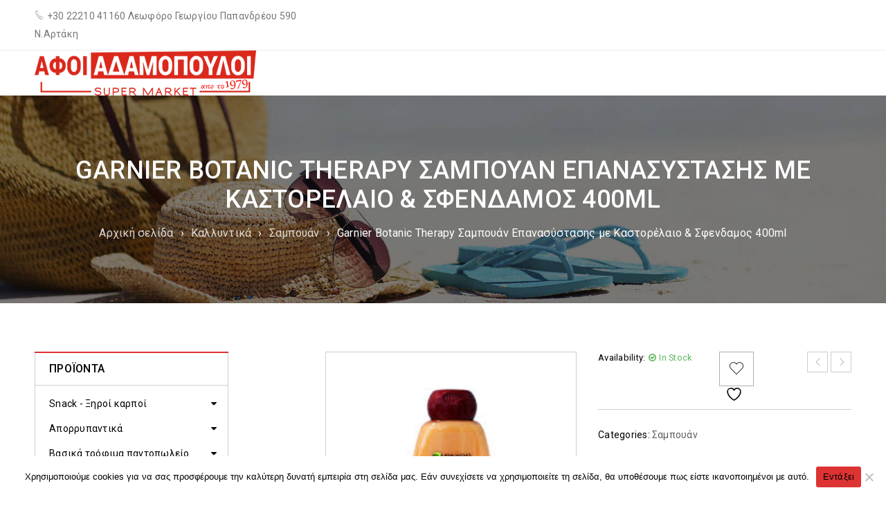

--- FILE ---
content_type: text/html; charset=UTF-8
request_url: https://adamopouloimarket.gr/product/garnier-botanic-therapy-%CF%83%CE%B1%CE%BC%CF%80%CE%BF%CF%85%CE%AC%CE%BD-%CE%B5%CF%80%CE%B1%CE%BD%CE%B1%CF%83%CF%8D%CF%83%CF%84%CE%B1%CF%83%CE%B7%CF%82-%CE%BC%CE%B5-%CE%BA%CE%B1%CF%83%CF%84%CE%BF/
body_size: 22432
content:
<!DOCTYPE html>
<html lang="el">
<head>
		<meta charset="UTF-8" />

			<meta name="viewport" content="width=device-width, initial-scale=1.0, maximum-scale=1" />
	
	<link rel="profile" href="//gmpg.org/xfn/11" />
				<link rel="shortcut icon" href="https://adamopouloimarket.gr/wp-content/uploads/2019/09/Grocery_food-36-512-1.png" />
						<script>document.documentElement.className = document.documentElement.className + ' yes-js js_active js'</script>
			<title>Garnier Botanic Therapy Σαμπουάν Επανασύστασης με Καστορέλαιο &#038; Σφενδαμος 400ml | Αδαμόπουλος Σούπερ Μάρκετ Χαλκίδα</title>
<meta name='robots' content='max-image-preview:large' />
	<style>img:is([sizes="auto" i], [sizes^="auto," i]) { contain-intrinsic-size: 3000px 1500px }</style>
	<link rel='dns-prefetch' href='//fonts.googleapis.com' />
<link rel="alternate" type="application/rss+xml" title="Ροή RSS &raquo; Αδαμόπουλος Σούπερ Μάρκετ Χαλκίδα" href="https://adamopouloimarket.gr/feed/" />
<script type="text/javascript">
/* <![CDATA[ */
window._wpemojiSettings = {"baseUrl":"https:\/\/s.w.org\/images\/core\/emoji\/15.0.3\/72x72\/","ext":".png","svgUrl":"https:\/\/s.w.org\/images\/core\/emoji\/15.0.3\/svg\/","svgExt":".svg","source":{"concatemoji":"https:\/\/adamopouloimarket.gr\/wp-includes\/js\/wp-emoji-release.min.js?ver=6.7.4"}};
/*! This file is auto-generated */
!function(i,n){var o,s,e;function c(e){try{var t={supportTests:e,timestamp:(new Date).valueOf()};sessionStorage.setItem(o,JSON.stringify(t))}catch(e){}}function p(e,t,n){e.clearRect(0,0,e.canvas.width,e.canvas.height),e.fillText(t,0,0);var t=new Uint32Array(e.getImageData(0,0,e.canvas.width,e.canvas.height).data),r=(e.clearRect(0,0,e.canvas.width,e.canvas.height),e.fillText(n,0,0),new Uint32Array(e.getImageData(0,0,e.canvas.width,e.canvas.height).data));return t.every(function(e,t){return e===r[t]})}function u(e,t,n){switch(t){case"flag":return n(e,"\ud83c\udff3\ufe0f\u200d\u26a7\ufe0f","\ud83c\udff3\ufe0f\u200b\u26a7\ufe0f")?!1:!n(e,"\ud83c\uddfa\ud83c\uddf3","\ud83c\uddfa\u200b\ud83c\uddf3")&&!n(e,"\ud83c\udff4\udb40\udc67\udb40\udc62\udb40\udc65\udb40\udc6e\udb40\udc67\udb40\udc7f","\ud83c\udff4\u200b\udb40\udc67\u200b\udb40\udc62\u200b\udb40\udc65\u200b\udb40\udc6e\u200b\udb40\udc67\u200b\udb40\udc7f");case"emoji":return!n(e,"\ud83d\udc26\u200d\u2b1b","\ud83d\udc26\u200b\u2b1b")}return!1}function f(e,t,n){var r="undefined"!=typeof WorkerGlobalScope&&self instanceof WorkerGlobalScope?new OffscreenCanvas(300,150):i.createElement("canvas"),a=r.getContext("2d",{willReadFrequently:!0}),o=(a.textBaseline="top",a.font="600 32px Arial",{});return e.forEach(function(e){o[e]=t(a,e,n)}),o}function t(e){var t=i.createElement("script");t.src=e,t.defer=!0,i.head.appendChild(t)}"undefined"!=typeof Promise&&(o="wpEmojiSettingsSupports",s=["flag","emoji"],n.supports={everything:!0,everythingExceptFlag:!0},e=new Promise(function(e){i.addEventListener("DOMContentLoaded",e,{once:!0})}),new Promise(function(t){var n=function(){try{var e=JSON.parse(sessionStorage.getItem(o));if("object"==typeof e&&"number"==typeof e.timestamp&&(new Date).valueOf()<e.timestamp+604800&&"object"==typeof e.supportTests)return e.supportTests}catch(e){}return null}();if(!n){if("undefined"!=typeof Worker&&"undefined"!=typeof OffscreenCanvas&&"undefined"!=typeof URL&&URL.createObjectURL&&"undefined"!=typeof Blob)try{var e="postMessage("+f.toString()+"("+[JSON.stringify(s),u.toString(),p.toString()].join(",")+"));",r=new Blob([e],{type:"text/javascript"}),a=new Worker(URL.createObjectURL(r),{name:"wpTestEmojiSupports"});return void(a.onmessage=function(e){c(n=e.data),a.terminate(),t(n)})}catch(e){}c(n=f(s,u,p))}t(n)}).then(function(e){for(var t in e)n.supports[t]=e[t],n.supports.everything=n.supports.everything&&n.supports[t],"flag"!==t&&(n.supports.everythingExceptFlag=n.supports.everythingExceptFlag&&n.supports[t]);n.supports.everythingExceptFlag=n.supports.everythingExceptFlag&&!n.supports.flag,n.DOMReady=!1,n.readyCallback=function(){n.DOMReady=!0}}).then(function(){return e}).then(function(){var e;n.supports.everything||(n.readyCallback(),(e=n.source||{}).concatemoji?t(e.concatemoji):e.wpemoji&&e.twemoji&&(t(e.twemoji),t(e.wpemoji)))}))}((window,document),window._wpemojiSettings);
/* ]]> */
</script>
<style id='wp-emoji-styles-inline-css' type='text/css'>

	img.wp-smiley, img.emoji {
		display: inline !important;
		border: none !important;
		box-shadow: none !important;
		height: 1em !important;
		width: 1em !important;
		margin: 0 0.07em !important;
		vertical-align: -0.1em !important;
		background: none !important;
		padding: 0 !important;
	}
</style>
<link rel='stylesheet' id='wp-block-library-css' href='https://adamopouloimarket.gr/wp-includes/css/dist/block-library/style.min.css?ver=6.7.4' type='text/css' media='all' />
<link rel='stylesheet' id='yith-wcan-shortcodes-css' href='https://adamopouloimarket.gr/wp-content/plugins/yith-woocommerce-ajax-navigation/assets/css/shortcodes.css?ver=5.16.0' type='text/css' media='all' />
<style id='yith-wcan-shortcodes-inline-css' type='text/css'>
:root{
	--yith-wcan-filters_colors_titles: #434343;
	--yith-wcan-filters_colors_background: #FFFFFF;
	--yith-wcan-filters_colors_accent: #A7144C;
	--yith-wcan-filters_colors_accent_r: 167;
	--yith-wcan-filters_colors_accent_g: 20;
	--yith-wcan-filters_colors_accent_b: 76;
	--yith-wcan-color_swatches_border_radius: 100%;
	--yith-wcan-color_swatches_size: 30px;
	--yith-wcan-labels_style_background: #FFFFFF;
	--yith-wcan-labels_style_background_hover: #A7144C;
	--yith-wcan-labels_style_background_active: #A7144C;
	--yith-wcan-labels_style_text: #434343;
	--yith-wcan-labels_style_text_hover: #FFFFFF;
	--yith-wcan-labels_style_text_active: #FFFFFF;
	--yith-wcan-anchors_style_text: #434343;
	--yith-wcan-anchors_style_text_hover: #A7144C;
	--yith-wcan-anchors_style_text_active: #A7144C;
}
</style>
<link rel='stylesheet' id='jquery-selectBox-css' href='https://adamopouloimarket.gr/wp-content/plugins/yith-woocommerce-wishlist/assets/css/jquery.selectBox.css?ver=1.2.0' type='text/css' media='all' />
<link rel='stylesheet' id='woocommerce_prettyPhoto_css-css' href='//adamopouloimarket.gr/wp-content/plugins/woocommerce/assets/css/prettyPhoto.css?ver=3.1.6' type='text/css' media='all' />
<link rel='stylesheet' id='yith-wcwl-main-css' href='https://adamopouloimarket.gr/wp-content/plugins/yith-woocommerce-wishlist/assets/css/style.css?ver=4.11.0' type='text/css' media='all' />
<style id='yith-wcwl-main-inline-css' type='text/css'>
 :root { --rounded-corners-radius: 16px; --add-to-cart-rounded-corners-radius: 16px; --feedback-duration: 3s } 
 :root { --rounded-corners-radius: 16px; --add-to-cart-rounded-corners-radius: 16px; --feedback-duration: 3s } 
</style>
<style id='classic-theme-styles-inline-css' type='text/css'>
/*! This file is auto-generated */
.wp-block-button__link{color:#fff;background-color:#32373c;border-radius:9999px;box-shadow:none;text-decoration:none;padding:calc(.667em + 2px) calc(1.333em + 2px);font-size:1.125em}.wp-block-file__button{background:#32373c;color:#fff;text-decoration:none}
</style>
<style id='global-styles-inline-css' type='text/css'>
:root{--wp--preset--aspect-ratio--square: 1;--wp--preset--aspect-ratio--4-3: 4/3;--wp--preset--aspect-ratio--3-4: 3/4;--wp--preset--aspect-ratio--3-2: 3/2;--wp--preset--aspect-ratio--2-3: 2/3;--wp--preset--aspect-ratio--16-9: 16/9;--wp--preset--aspect-ratio--9-16: 9/16;--wp--preset--color--black: #000000;--wp--preset--color--cyan-bluish-gray: #abb8c3;--wp--preset--color--white: #ffffff;--wp--preset--color--pale-pink: #f78da7;--wp--preset--color--vivid-red: #cf2e2e;--wp--preset--color--luminous-vivid-orange: #ff6900;--wp--preset--color--luminous-vivid-amber: #fcb900;--wp--preset--color--light-green-cyan: #7bdcb5;--wp--preset--color--vivid-green-cyan: #00d084;--wp--preset--color--pale-cyan-blue: #8ed1fc;--wp--preset--color--vivid-cyan-blue: #0693e3;--wp--preset--color--vivid-purple: #9b51e0;--wp--preset--gradient--vivid-cyan-blue-to-vivid-purple: linear-gradient(135deg,rgba(6,147,227,1) 0%,rgb(155,81,224) 100%);--wp--preset--gradient--light-green-cyan-to-vivid-green-cyan: linear-gradient(135deg,rgb(122,220,180) 0%,rgb(0,208,130) 100%);--wp--preset--gradient--luminous-vivid-amber-to-luminous-vivid-orange: linear-gradient(135deg,rgba(252,185,0,1) 0%,rgba(255,105,0,1) 100%);--wp--preset--gradient--luminous-vivid-orange-to-vivid-red: linear-gradient(135deg,rgba(255,105,0,1) 0%,rgb(207,46,46) 100%);--wp--preset--gradient--very-light-gray-to-cyan-bluish-gray: linear-gradient(135deg,rgb(238,238,238) 0%,rgb(169,184,195) 100%);--wp--preset--gradient--cool-to-warm-spectrum: linear-gradient(135deg,rgb(74,234,220) 0%,rgb(151,120,209) 20%,rgb(207,42,186) 40%,rgb(238,44,130) 60%,rgb(251,105,98) 80%,rgb(254,248,76) 100%);--wp--preset--gradient--blush-light-purple: linear-gradient(135deg,rgb(255,206,236) 0%,rgb(152,150,240) 100%);--wp--preset--gradient--blush-bordeaux: linear-gradient(135deg,rgb(254,205,165) 0%,rgb(254,45,45) 50%,rgb(107,0,62) 100%);--wp--preset--gradient--luminous-dusk: linear-gradient(135deg,rgb(255,203,112) 0%,rgb(199,81,192) 50%,rgb(65,88,208) 100%);--wp--preset--gradient--pale-ocean: linear-gradient(135deg,rgb(255,245,203) 0%,rgb(182,227,212) 50%,rgb(51,167,181) 100%);--wp--preset--gradient--electric-grass: linear-gradient(135deg,rgb(202,248,128) 0%,rgb(113,206,126) 100%);--wp--preset--gradient--midnight: linear-gradient(135deg,rgb(2,3,129) 0%,rgb(40,116,252) 100%);--wp--preset--font-size--small: 13px;--wp--preset--font-size--medium: 20px;--wp--preset--font-size--large: 36px;--wp--preset--font-size--x-large: 42px;--wp--preset--spacing--20: 0.44rem;--wp--preset--spacing--30: 0.67rem;--wp--preset--spacing--40: 1rem;--wp--preset--spacing--50: 1.5rem;--wp--preset--spacing--60: 2.25rem;--wp--preset--spacing--70: 3.38rem;--wp--preset--spacing--80: 5.06rem;--wp--preset--shadow--natural: 6px 6px 9px rgba(0, 0, 0, 0.2);--wp--preset--shadow--deep: 12px 12px 50px rgba(0, 0, 0, 0.4);--wp--preset--shadow--sharp: 6px 6px 0px rgba(0, 0, 0, 0.2);--wp--preset--shadow--outlined: 6px 6px 0px -3px rgba(255, 255, 255, 1), 6px 6px rgba(0, 0, 0, 1);--wp--preset--shadow--crisp: 6px 6px 0px rgba(0, 0, 0, 1);}:where(.is-layout-flex){gap: 0.5em;}:where(.is-layout-grid){gap: 0.5em;}body .is-layout-flex{display: flex;}.is-layout-flex{flex-wrap: wrap;align-items: center;}.is-layout-flex > :is(*, div){margin: 0;}body .is-layout-grid{display: grid;}.is-layout-grid > :is(*, div){margin: 0;}:where(.wp-block-columns.is-layout-flex){gap: 2em;}:where(.wp-block-columns.is-layout-grid){gap: 2em;}:where(.wp-block-post-template.is-layout-flex){gap: 1.25em;}:where(.wp-block-post-template.is-layout-grid){gap: 1.25em;}.has-black-color{color: var(--wp--preset--color--black) !important;}.has-cyan-bluish-gray-color{color: var(--wp--preset--color--cyan-bluish-gray) !important;}.has-white-color{color: var(--wp--preset--color--white) !important;}.has-pale-pink-color{color: var(--wp--preset--color--pale-pink) !important;}.has-vivid-red-color{color: var(--wp--preset--color--vivid-red) !important;}.has-luminous-vivid-orange-color{color: var(--wp--preset--color--luminous-vivid-orange) !important;}.has-luminous-vivid-amber-color{color: var(--wp--preset--color--luminous-vivid-amber) !important;}.has-light-green-cyan-color{color: var(--wp--preset--color--light-green-cyan) !important;}.has-vivid-green-cyan-color{color: var(--wp--preset--color--vivid-green-cyan) !important;}.has-pale-cyan-blue-color{color: var(--wp--preset--color--pale-cyan-blue) !important;}.has-vivid-cyan-blue-color{color: var(--wp--preset--color--vivid-cyan-blue) !important;}.has-vivid-purple-color{color: var(--wp--preset--color--vivid-purple) !important;}.has-black-background-color{background-color: var(--wp--preset--color--black) !important;}.has-cyan-bluish-gray-background-color{background-color: var(--wp--preset--color--cyan-bluish-gray) !important;}.has-white-background-color{background-color: var(--wp--preset--color--white) !important;}.has-pale-pink-background-color{background-color: var(--wp--preset--color--pale-pink) !important;}.has-vivid-red-background-color{background-color: var(--wp--preset--color--vivid-red) !important;}.has-luminous-vivid-orange-background-color{background-color: var(--wp--preset--color--luminous-vivid-orange) !important;}.has-luminous-vivid-amber-background-color{background-color: var(--wp--preset--color--luminous-vivid-amber) !important;}.has-light-green-cyan-background-color{background-color: var(--wp--preset--color--light-green-cyan) !important;}.has-vivid-green-cyan-background-color{background-color: var(--wp--preset--color--vivid-green-cyan) !important;}.has-pale-cyan-blue-background-color{background-color: var(--wp--preset--color--pale-cyan-blue) !important;}.has-vivid-cyan-blue-background-color{background-color: var(--wp--preset--color--vivid-cyan-blue) !important;}.has-vivid-purple-background-color{background-color: var(--wp--preset--color--vivid-purple) !important;}.has-black-border-color{border-color: var(--wp--preset--color--black) !important;}.has-cyan-bluish-gray-border-color{border-color: var(--wp--preset--color--cyan-bluish-gray) !important;}.has-white-border-color{border-color: var(--wp--preset--color--white) !important;}.has-pale-pink-border-color{border-color: var(--wp--preset--color--pale-pink) !important;}.has-vivid-red-border-color{border-color: var(--wp--preset--color--vivid-red) !important;}.has-luminous-vivid-orange-border-color{border-color: var(--wp--preset--color--luminous-vivid-orange) !important;}.has-luminous-vivid-amber-border-color{border-color: var(--wp--preset--color--luminous-vivid-amber) !important;}.has-light-green-cyan-border-color{border-color: var(--wp--preset--color--light-green-cyan) !important;}.has-vivid-green-cyan-border-color{border-color: var(--wp--preset--color--vivid-green-cyan) !important;}.has-pale-cyan-blue-border-color{border-color: var(--wp--preset--color--pale-cyan-blue) !important;}.has-vivid-cyan-blue-border-color{border-color: var(--wp--preset--color--vivid-cyan-blue) !important;}.has-vivid-purple-border-color{border-color: var(--wp--preset--color--vivid-purple) !important;}.has-vivid-cyan-blue-to-vivid-purple-gradient-background{background: var(--wp--preset--gradient--vivid-cyan-blue-to-vivid-purple) !important;}.has-light-green-cyan-to-vivid-green-cyan-gradient-background{background: var(--wp--preset--gradient--light-green-cyan-to-vivid-green-cyan) !important;}.has-luminous-vivid-amber-to-luminous-vivid-orange-gradient-background{background: var(--wp--preset--gradient--luminous-vivid-amber-to-luminous-vivid-orange) !important;}.has-luminous-vivid-orange-to-vivid-red-gradient-background{background: var(--wp--preset--gradient--luminous-vivid-orange-to-vivid-red) !important;}.has-very-light-gray-to-cyan-bluish-gray-gradient-background{background: var(--wp--preset--gradient--very-light-gray-to-cyan-bluish-gray) !important;}.has-cool-to-warm-spectrum-gradient-background{background: var(--wp--preset--gradient--cool-to-warm-spectrum) !important;}.has-blush-light-purple-gradient-background{background: var(--wp--preset--gradient--blush-light-purple) !important;}.has-blush-bordeaux-gradient-background{background: var(--wp--preset--gradient--blush-bordeaux) !important;}.has-luminous-dusk-gradient-background{background: var(--wp--preset--gradient--luminous-dusk) !important;}.has-pale-ocean-gradient-background{background: var(--wp--preset--gradient--pale-ocean) !important;}.has-electric-grass-gradient-background{background: var(--wp--preset--gradient--electric-grass) !important;}.has-midnight-gradient-background{background: var(--wp--preset--gradient--midnight) !important;}.has-small-font-size{font-size: var(--wp--preset--font-size--small) !important;}.has-medium-font-size{font-size: var(--wp--preset--font-size--medium) !important;}.has-large-font-size{font-size: var(--wp--preset--font-size--large) !important;}.has-x-large-font-size{font-size: var(--wp--preset--font-size--x-large) !important;}
:where(.wp-block-post-template.is-layout-flex){gap: 1.25em;}:where(.wp-block-post-template.is-layout-grid){gap: 1.25em;}
:where(.wp-block-columns.is-layout-flex){gap: 2em;}:where(.wp-block-columns.is-layout-grid){gap: 2em;}
:root :where(.wp-block-pullquote){font-size: 1.5em;line-height: 1.6;}
</style>
<link rel='stylesheet' id='contact-form-7-css' href='https://adamopouloimarket.gr/wp-content/plugins/contact-form-7/includes/css/styles.css?ver=6.1.4' type='text/css' media='all' />
<link rel='stylesheet' id='cookie-notice-front-css' href='https://adamopouloimarket.gr/wp-content/plugins/cookie-notice/css/front.min.css?ver=2.5.5' type='text/css' media='all' />
<link rel='stylesheet' id='pop_up-css' href='https://adamopouloimarket.gr/wp-content/plugins/hide-price-until-login/assets/css/pop_up.css?ver=6.7.4' type='text/css' media='all' />
<link rel='stylesheet' id='js_composer_front-css' href='https://adamopouloimarket.gr/wp-content/plugins/js_composer/assets/css/js_composer.min.css?ver=7.9' type='text/css' media='all' />
<link rel='stylesheet' id='ts-shortcode-css' href='https://adamopouloimarket.gr/wp-content/plugins/themesky/css/shortcode.css?ver=1.2.4' type='text/css' media='all' />
<link rel='stylesheet' id='owl-carousel-css' href='https://adamopouloimarket.gr/wp-content/plugins/themesky/css/owl.carousel.css?ver=1.2.4' type='text/css' media='all' />
<link rel='stylesheet' id='photoswipe-css' href='https://adamopouloimarket.gr/wp-content/plugins/woocommerce/assets/css/photoswipe/photoswipe.min.css?ver=10.3.7' type='text/css' media='all' />
<link rel='stylesheet' id='photoswipe-default-skin-css' href='https://adamopouloimarket.gr/wp-content/plugins/woocommerce/assets/css/photoswipe/default-skin/default-skin.min.css?ver=10.3.7' type='text/css' media='all' />
<link rel='stylesheet' id='woocommerce-layout-css' href='https://adamopouloimarket.gr/wp-content/plugins/woocommerce/assets/css/woocommerce-layout.css?ver=10.3.7' type='text/css' media='all' />
<link rel='stylesheet' id='woocommerce-smallscreen-css' href='https://adamopouloimarket.gr/wp-content/plugins/woocommerce/assets/css/woocommerce-smallscreen.css?ver=10.3.7' type='text/css' media='only screen and (max-width: 768px)' />
<link rel='stylesheet' id='woocommerce-general-css' href='https://adamopouloimarket.gr/wp-content/plugins/woocommerce/assets/css/woocommerce.css?ver=10.3.7' type='text/css' media='all' />
<style id='woocommerce-inline-inline-css' type='text/css'>
.woocommerce form .form-row .required { visibility: visible; }
</style>
<link rel='stylesheet' id='brands-styles-css' href='https://adamopouloimarket.gr/wp-content/plugins/woocommerce/assets/css/brands.css?ver=10.3.7' type='text/css' media='all' />
<link rel='stylesheet' id='google-fonts-roboto-css' href='//fonts.googleapis.com/css?family=Roboto%3A400%2C500%26subset%3Dlatin%2Clatin-ext&#038;ver=6.7.4' type='text/css' media='all' />
<link rel='stylesheet' id='font-awesome-css' href='https://adamopouloimarket.gr/wp-content/themes/boxshop/css/font-awesome.css?ver=1.5.2' type='text/css' media='all' />
<link rel='stylesheet' id='font-pe-icon-css' href='https://adamopouloimarket.gr/wp-content/themes/boxshop/css/pe-icon-7-stroke.min.css?ver=1.5.2' type='text/css' media='all' />
<link rel='stylesheet' id='boxshop-reset-css' href='https://adamopouloimarket.gr/wp-content/themes/boxshop/css/reset.css?ver=1.5.2' type='text/css' media='all' />
<link rel='stylesheet' id='boxshop-style-css' href='https://adamopouloimarket.gr/wp-content/themes/boxshop/style.css?ver=1.5.2' type='text/css' media='all' />
<link rel='stylesheet' id='boxshop-responsive-css' href='https://adamopouloimarket.gr/wp-content/themes/boxshop/css/responsive.css?ver=1.5.2' type='text/css' media='all' />
<link rel='stylesheet' id='select2-css' href='https://adamopouloimarket.gr/wp-content/themes/boxshop/css/select2.css?ver=1.5.2' type='text/css' media='all' />
<link rel='stylesheet' id='boxshop-dynamic-css-css' href='https://adamopouloimarket.gr/wp-content/uploads/boxshop.css?ver=1713796260' type='text/css' media='all' />
<script type="text/javascript" src="https://adamopouloimarket.gr/wp-includes/js/jquery/jquery.min.js?ver=3.7.1" id="jquery-core-js"></script>
<script type="text/javascript" src="https://adamopouloimarket.gr/wp-includes/js/jquery/jquery-migrate.min.js?ver=3.4.1" id="jquery-migrate-js"></script>
<script type="text/javascript" id="cookie-notice-front-js-before">
/* <![CDATA[ */
var cnArgs = {"ajaxUrl":"https:\/\/adamopouloimarket.gr\/wp-admin\/admin-ajax.php","nonce":"59cb1ae301","hideEffect":"fade","position":"bottom","onScroll":false,"onScrollOffset":100,"onClick":false,"cookieName":"cookie_notice_accepted","cookieTime":2592000,"cookieTimeRejected":2592000,"globalCookie":false,"redirection":false,"cache":false,"revokeCookies":false,"revokeCookiesOpt":"automatic"};
/* ]]> */
</script>
<script type="text/javascript" src="https://adamopouloimarket.gr/wp-content/plugins/cookie-notice/js/front.min.js?ver=2.5.5" id="cookie-notice-front-js"></script>
<script type="text/javascript" src="//adamopouloimarket.gr/wp-content/plugins/revslider/sr6/assets/js/rbtools.min.js?ver=6.7.13" async id="tp-tools-js"></script>
<script type="text/javascript" src="//adamopouloimarket.gr/wp-content/plugins/revslider/sr6/assets/js/rs6.min.js?ver=6.7.13" async id="revmin-js"></script>
<script type="text/javascript" src="https://adamopouloimarket.gr/wp-content/plugins/woocommerce/assets/js/photoswipe/photoswipe.min.js?ver=4.1.1-wc.10.3.7" id="wc-photoswipe-js" defer="defer" data-wp-strategy="defer"></script>
<script type="text/javascript" src="https://adamopouloimarket.gr/wp-content/plugins/woocommerce/assets/js/photoswipe/photoswipe-ui-default.min.js?ver=4.1.1-wc.10.3.7" id="wc-photoswipe-ui-default-js" defer="defer" data-wp-strategy="defer"></script>
<script type="text/javascript" id="wc-single-product-js-extra">
/* <![CDATA[ */
var wc_single_product_params = {"i18n_required_rating_text":"\u03a0\u03b1\u03c1\u03b1\u03ba\u03b1\u03bb\u03bf\u03cd\u03bc\u03b5, \u03b5\u03c0\u03b9\u03bb\u03ad\u03be\u03c4\u03b5 \u03bc\u03af\u03b1 \u03b2\u03b1\u03b8\u03bc\u03bf\u03bb\u03bf\u03b3\u03af\u03b1","i18n_rating_options":["1 \u03b1\u03c0\u03cc 5 \u03b1\u03c3\u03c4\u03ad\u03c1\u03b9\u03b1","2 \u03b1\u03c0\u03cc 5 \u03b1\u03c3\u03c4\u03ad\u03c1\u03b9\u03b1","3 \u03b1\u03c0\u03cc 5 \u03b1\u03c3\u03c4\u03ad\u03c1\u03b9\u03b1","4 \u03b1\u03c0\u03cc 5 \u03b1\u03c3\u03c4\u03ad\u03c1\u03b9\u03b1","5 \u03b1\u03c0\u03cc 5 \u03b1\u03c3\u03c4\u03ad\u03c1\u03b9\u03b1"],"i18n_product_gallery_trigger_text":"View full-screen image gallery","review_rating_required":"yes","flexslider":{"rtl":false,"animation":"slide","smoothHeight":true,"directionNav":false,"controlNav":"thumbnails","slideshow":false,"animationSpeed":500,"animationLoop":false,"allowOneSlide":false},"zoom_enabled":"","zoom_options":[],"photoswipe_enabled":"1","photoswipe_options":{"shareEl":false,"closeOnScroll":false,"history":false,"hideAnimationDuration":0,"showAnimationDuration":0},"flexslider_enabled":""};
/* ]]> */
</script>
<script type="text/javascript" src="https://adamopouloimarket.gr/wp-content/plugins/woocommerce/assets/js/frontend/single-product.min.js?ver=10.3.7" id="wc-single-product-js" defer="defer" data-wp-strategy="defer"></script>
<script type="text/javascript" src="https://adamopouloimarket.gr/wp-content/plugins/woocommerce/assets/js/jquery-blockui/jquery.blockUI.min.js?ver=2.7.0-wc.10.3.7" id="wc-jquery-blockui-js" defer="defer" data-wp-strategy="defer"></script>
<script type="text/javascript" src="https://adamopouloimarket.gr/wp-content/plugins/woocommerce/assets/js/js-cookie/js.cookie.min.js?ver=2.1.4-wc.10.3.7" id="wc-js-cookie-js" defer="defer" data-wp-strategy="defer"></script>
<script type="text/javascript" id="woocommerce-js-extra">
/* <![CDATA[ */
var woocommerce_params = {"ajax_url":"\/wp-admin\/admin-ajax.php","wc_ajax_url":"\/?wc-ajax=%%endpoint%%","i18n_password_show":"\u0395\u03bc\u03c6\u03ac\u03bd\u03b9\u03c3\u03b7 \u03c3\u03c5\u03bd\u03b8\u03b7\u03bc\u03b1\u03c4\u03b9\u03ba\u03bf\u03cd","i18n_password_hide":"\u0391\u03c0\u03cc\u03ba\u03c1\u03c5\u03c8\u03b7 \u03c3\u03c5\u03bd\u03b8\u03b7\u03bc\u03b1\u03c4\u03b9\u03ba\u03bf\u03cd"};
/* ]]> */
</script>
<script type="text/javascript" src="https://adamopouloimarket.gr/wp-content/plugins/woocommerce/assets/js/frontend/woocommerce.min.js?ver=10.3.7" id="woocommerce-js" defer="defer" data-wp-strategy="defer"></script>
<script type="text/javascript" src="https://adamopouloimarket.gr/wp-content/plugins/woocommerce/assets/js/select2/select2.full.min.js?ver=4.0.3-wc.10.3.7" id="wc-select2-js" defer="defer" data-wp-strategy="defer"></script>
<script></script><link rel="https://api.w.org/" href="https://adamopouloimarket.gr/wp-json/" /><link rel="alternate" title="JSON" type="application/json" href="https://adamopouloimarket.gr/wp-json/wp/v2/product/19125" /><link rel="EditURI" type="application/rsd+xml" title="RSD" href="https://adamopouloimarket.gr/xmlrpc.php?rsd" />
<meta name="generator" content="WordPress 6.7.4" />
<meta name="generator" content="WooCommerce 10.3.7" />
<link rel="canonical" href="https://adamopouloimarket.gr/product/garnier-botanic-therapy-%cf%83%ce%b1%ce%bc%cf%80%ce%bf%cf%85%ce%ac%ce%bd-%ce%b5%cf%80%ce%b1%ce%bd%ce%b1%cf%83%cf%8d%cf%83%cf%84%ce%b1%cf%83%ce%b7%cf%82-%ce%bc%ce%b5-%ce%ba%ce%b1%cf%83%cf%84%ce%bf/" />
<link rel='shortlink' href='https://adamopouloimarket.gr/?p=19125' />
<link rel="alternate" title="oEmbed (JSON)" type="application/json+oembed" href="https://adamopouloimarket.gr/wp-json/oembed/1.0/embed?url=https%3A%2F%2Fadamopouloimarket.gr%2Fproduct%2Fgarnier-botanic-therapy-%25cf%2583%25ce%25b1%25ce%25bc%25cf%2580%25ce%25bf%25cf%2585%25ce%25ac%25ce%25bd-%25ce%25b5%25cf%2580%25ce%25b1%25ce%25bd%25ce%25b1%25cf%2583%25cf%258d%25cf%2583%25cf%2584%25ce%25b1%25cf%2583%25ce%25b7%25cf%2582-%25ce%25bc%25ce%25b5-%25ce%25ba%25ce%25b1%25cf%2583%25cf%2584%25ce%25bf%2F" />
<link rel="alternate" title="oEmbed (XML)" type="text/xml+oembed" href="https://adamopouloimarket.gr/wp-json/oembed/1.0/embed?url=https%3A%2F%2Fadamopouloimarket.gr%2Fproduct%2Fgarnier-botanic-therapy-%25cf%2583%25ce%25b1%25ce%25bc%25cf%2580%25ce%25bf%25cf%2585%25ce%25ac%25ce%25bd-%25ce%25b5%25cf%2580%25ce%25b1%25ce%25bd%25ce%25b1%25cf%2583%25cf%258d%25cf%2583%25cf%2584%25ce%25b1%25cf%2583%25ce%25b7%25cf%2582-%25ce%25bc%25ce%25b5-%25ce%25ba%25ce%25b1%25cf%2583%25cf%2584%25ce%25bf%2F&#038;format=xml" />
<style type="text/css" data-type="vc_shortcodes-custom-css">.vc_custom_1493996392742{margin-top: -20px !important;margin-bottom: 0px !important;}.vc_custom_1494043924908{margin-bottom: -20px !important;padding-top: 70px !important;padding-bottom: 50px !important;}.vc_custom_1490275786056{margin-bottom: 30px !important;}.vc_custom_1494044031194{margin-bottom: 20px !important;}.vc_custom_1494044037796{margin-bottom: 20px !important;}.vc_custom_1494044047431{margin-bottom: 20px !important;}</style>	<noscript><style>.woocommerce-product-gallery{ opacity: 1 !important; }</style></noscript>
	<meta name="generator" content="Powered by WPBakery Page Builder - drag and drop page builder for WordPress."/>
<meta name="generator" content="Powered by Slider Revolution 6.7.13 - responsive, Mobile-Friendly Slider Plugin for WordPress with comfortable drag and drop interface." />
<script>function setREVStartSize(e){
			//window.requestAnimationFrame(function() {
				window.RSIW = window.RSIW===undefined ? window.innerWidth : window.RSIW;
				window.RSIH = window.RSIH===undefined ? window.innerHeight : window.RSIH;
				try {
					var pw = document.getElementById(e.c).parentNode.offsetWidth,
						newh;
					pw = pw===0 || isNaN(pw) || (e.l=="fullwidth" || e.layout=="fullwidth") ? window.RSIW : pw;
					e.tabw = e.tabw===undefined ? 0 : parseInt(e.tabw);
					e.thumbw = e.thumbw===undefined ? 0 : parseInt(e.thumbw);
					e.tabh = e.tabh===undefined ? 0 : parseInt(e.tabh);
					e.thumbh = e.thumbh===undefined ? 0 : parseInt(e.thumbh);
					e.tabhide = e.tabhide===undefined ? 0 : parseInt(e.tabhide);
					e.thumbhide = e.thumbhide===undefined ? 0 : parseInt(e.thumbhide);
					e.mh = e.mh===undefined || e.mh=="" || e.mh==="auto" ? 0 : parseInt(e.mh,0);
					if(e.layout==="fullscreen" || e.l==="fullscreen")
						newh = Math.max(e.mh,window.RSIH);
					else{
						e.gw = Array.isArray(e.gw) ? e.gw : [e.gw];
						for (var i in e.rl) if (e.gw[i]===undefined || e.gw[i]===0) e.gw[i] = e.gw[i-1];
						e.gh = e.el===undefined || e.el==="" || (Array.isArray(e.el) && e.el.length==0)? e.gh : e.el;
						e.gh = Array.isArray(e.gh) ? e.gh : [e.gh];
						for (var i in e.rl) if (e.gh[i]===undefined || e.gh[i]===0) e.gh[i] = e.gh[i-1];
											
						var nl = new Array(e.rl.length),
							ix = 0,
							sl;
						e.tabw = e.tabhide>=pw ? 0 : e.tabw;
						e.thumbw = e.thumbhide>=pw ? 0 : e.thumbw;
						e.tabh = e.tabhide>=pw ? 0 : e.tabh;
						e.thumbh = e.thumbhide>=pw ? 0 : e.thumbh;
						for (var i in e.rl) nl[i] = e.rl[i]<window.RSIW ? 0 : e.rl[i];
						sl = nl[0];
						for (var i in nl) if (sl>nl[i] && nl[i]>0) { sl = nl[i]; ix=i;}
						var m = pw>(e.gw[ix]+e.tabw+e.thumbw) ? 1 : (pw-(e.tabw+e.thumbw)) / (e.gw[ix]);
						newh =  (e.gh[ix] * m) + (e.tabh + e.thumbh);
					}
					var el = document.getElementById(e.c);
					if (el!==null && el) el.style.height = newh+"px";
					el = document.getElementById(e.c+"_wrapper");
					if (el!==null && el) {
						el.style.height = newh+"px";
						el.style.display = "block";
					}
				} catch(e){
					console.log("Failure at Presize of Slider:" + e)
				}
			//});
		  };</script>
		<style type="text/css" id="wp-custom-css">
			.vc_separator h4 {
    line-height: 1em;
    font-size: 22px;
    margin: 0;
    word-wrap: break-word;
    -webkit-box-flex: 0;
    -webkit-flex: 0 1 auto;
    -ms-flex: 0 1 auto;
    flex: 0 1 auto;
    color: black;
}
.header-v3 .menu-wrapper nav > ul.menu > li > a {
    padding-top: 40px;
    padding-bottom: 40px;
    color: black;
}
footer#colophon, footer#colophon a, footer#colophon dt, footer .mc4wp-form-fields label {
    color: #ffffff;
}
.ts-feature-wrapper.text-light .feature-header h3 > a, .ts-feature-wrapper.text-light .feature-header *, .ts-feature-wrapper.text-light .feature-icon, .ts-feature-wrapper.text-light .feature-icon:hover {
    color: #ffffff;
    font-size: 18px;
}		</style>
		<noscript><style> .wpb_animate_when_almost_visible { opacity: 1; }</style></noscript></head>
<body class="product-template-default single single-product postid-19125 theme-boxshop cookies-not-set woocommerce woocommerce-page woocommerce-no-js yith-wcan-free wide ts_desktop wpb-js-composer js-comp-ver-7.9 vc_responsive">
<div id="page" class="hfeed site">

	
		<!-- Page Slider -->
				<div class="mobile-menu-wrapper">
			<span class="ic-mobile-menu-close-button"><i class="fa fa-remove"></i></span>
					</div>
		
		<header class="ts-header has-sticky">
	<div class="header-container">
		<div class="header-template header-v3 hidden-cart hidden-search hidden-wishlist hidden-myaccount">

			<div class="header-top">
				<div class="container">
					<div class="header-left">
						
						<span class="ic-mobile-menu-button visible-phone"><i class="fa fa-bars"></i></span>
						
												<div class="info-desc"><i class='pe-7s-call'></i> +30 22210 41160 Λεωφόρο Γεωργίου  Παπανδρέου  590 Ν.Αρτάκη  </div>
											</div>
					<div class="header-right">
					
						<span class="ts-group-meta-icon-toggle visible-phone"><i class="fa fa-cog"></i></span>
					
												
						<div class="group-meta-header">
							
														
														
														
														
														
														
						</div>
					</div>
				</div>
			</div>
			
			<div class="header-middle header-sticky">
				
				<div class="container">
				
					<div class="logo-wrapper">		<div class="logo">
			<a href="https://adamopouloimarket.gr/">
			<!-- Main logo -->
							<img src="https://adamopouloimarket.gr/wp-content/uploads/2019/10/logo2-2.png" alt="Αδαμόπουλος Σούπερ Μάρκετ Χαλκίδα" title="Αδαμόπουλος Σούπερ Μάρκετ Χαλκίδα" class="normal-logo" />
						
			<!-- Mobile logo -->
							<img src="https://adamopouloimarket.gr/wp-content/uploads/2019/10/logo2-2.png" alt="Αδαμόπουλος Σούπερ Μάρκετ Χαλκίδα" title="Αδαμόπουλος Σούπερ Μάρκετ Χαλκίδα" class="normal-logo mobile-logo" />
						
			<!-- Sticky logo -->
							<img src="https://adamopouloimarket.gr/wp-content/uploads/2019/10/logo2-2.png" alt="Αδαμόπουλος Σούπερ Μάρκετ Χαλκίδα" title="Αδαμόπουλος Σούπερ Μάρκετ Χαλκίδα" class="normal-logo sticky-logo" />
						
			<!-- Logo Text -->
						</a>
		</div>
		</div>
					
					<div class="menu-wrapper hidden-phone">				
						<div class="ts-menu">
													</div>
					</div>
					
									
				</div>
					
			</div>
		</div>
		
	</div>
</header>		
		
	
	<div id="main" class="wrapper"><div class="breadcrumb-title-wrapper breadcrumb-v1" style="background-image: url(https://adamopouloimarket.gr/wp-content/themes/boxshop/images/bg_breadcrumb_v1.jpg)"><div class="breadcrumb-content"><div class="breadcrumb-title"><h1 class="heading-title page-title entry-title ">Garnier Botanic Therapy Σαμπουάν Επανασύστασης με Καστορέλαιο &#038; Σφενδαμος 400ml</h1><div class="breadcrumbs"><div class="breadcrumbs-container"><a href="https://adamopouloimarket.gr">Αρχική σελίδα</a><span>&rsaquo;</span><a href="https://adamopouloimarket.gr/product-category/%ce%ba%ce%b1%ce%bb%ce%bb%cf%85%ce%bd%cf%84%ce%b9%ce%ba%ce%ac/">Καλλυντικά</a><span>&rsaquo;</span><a href="https://adamopouloimarket.gr/product-category/%ce%ba%ce%b1%ce%bb%ce%bb%cf%85%ce%bd%cf%84%ce%b9%ce%ba%ce%ac/%cf%83%ce%b1%ce%bc%cf%80%ce%bf%cf%85%ce%ac%ce%bd/">Σαμπουάν</a><span>&rsaquo;</span>Garnier Botanic Therapy Σαμπουάν Επανασύστασης με Καστορέλαιο &#038; Σφενδαμος 400ml</div></div></div></div></div><div class="page-container show_breadcrumb_v1">
	
	<!-- Left Sidebar -->
			<aside id="left-sidebar" class="ts-sidebar ts-col-6">
					<section id="ts_product_categories-1" class="widget-container ts-product-categories-widget"><div class="widget-title-wrapper"><a class="block-control" href="javascript:void(0)"></a><h3 class="widget-title heading-title">Προϊόντα</h3></div>			<div class="ts-product-categories-wrapper ts-product-categories-widget">
				<ul class="product-categories"><li class="cat-item "><span class="icon-toggle"></span><a href="https://adamopouloimarket.gr/product-category/snack-%ce%be%ce%b7%cf%81%ce%bf%ce%af-%ce%ba%ce%b1%cf%81%cf%80%ce%bf%ce%af/">Snack - Ξηροί καρποί</a><ul class="children" style="display: none"><li class="cat-item "><span class="icon-toggle"></span><a href="https://adamopouloimarket.gr/product-category/snack-%ce%be%ce%b7%cf%81%ce%bf%ce%af-%ce%ba%ce%b1%cf%81%cf%80%ce%bf%ce%af/%ce%b1%ce%bb%ce%bc%cf%85%cf%81%ce%ac-%cf%83%ce%bd%ce%b1%ce%ba/">Αλμυρά σνακ</a></li><li class="cat-item "><span class="icon-toggle"></span><a href="https://adamopouloimarket.gr/product-category/snack-%ce%be%ce%b7%cf%81%ce%bf%ce%af-%ce%ba%ce%b1%cf%81%cf%80%ce%bf%ce%af/%ce%b1%cf%80%ce%bf%ce%be%ce%b7%cf%81%ce%b1%ce%bc%ce%ad%ce%bd%ce%b1-%cf%86%cf%81%ce%bf%cf%8d%cf%84%ce%b1/">Αποξηραμένα φρούτα</a></li><li class="cat-item "><span class="icon-toggle"></span><a href="https://adamopouloimarket.gr/product-category/snack-%ce%be%ce%b7%cf%81%ce%bf%ce%af-%ce%ba%ce%b1%cf%81%cf%80%ce%bf%ce%af/%cf%80%ce%b1%cf%84%ce%b1%cf%84%ce%ac%ce%ba%ce%b9%ce%b1-%ce%b3%ce%b1%cf%81%ce%b9%ce%b4%ce%ac%ce%ba%ce%b9%ce%b1/">Πατατάκια γαριδάκια</a></li></ul></li><li class="cat-item "><span class="icon-toggle"></span><a href="https://adamopouloimarket.gr/product-category/%ce%b1%cf%80%ce%bf%cf%81%cf%81%cf%85%cf%80%ce%b1%ce%bd%cf%84%ce%b9%ce%ba%ce%ac/">Απορρυπαντικά</a><ul class="children" style="display: none"><li class="cat-item "><span class="icon-toggle"></span><a href="https://adamopouloimarket.gr/product-category/%ce%b1%cf%80%ce%bf%cf%81%cf%81%cf%85%cf%80%ce%b1%ce%bd%cf%84%ce%b9%ce%ba%ce%ac/%ce%b1%ce%bd%cf%84%ce%b9%ce%ba%ce%bf%cf%85%ce%bd%ce%bf%cf%85%cf%80%ce%b9%ce%ba%ce%ac-%cf%83%cf%80%cf%81%ce%ad%ce%b9/">Αντικουνουπικά σπρέι</a></li><li class="cat-item "><span class="icon-toggle"></span><a href="https://adamopouloimarket.gr/product-category/%ce%b1%cf%80%ce%bf%cf%81%cf%81%cf%85%cf%80%ce%b1%ce%bd%cf%84%ce%b9%ce%ba%ce%ac/%ce%b1%ce%bd%cf%84%ce%b9%ce%ba%ce%bf%cf%85%ce%bd%ce%bf%cf%85%cf%80%ce%b9%ce%ba%ce%ad%cf%82-%cf%83%cf%85%cf%83%ce%ba%ce%b5%cf%85%ce%ad%cf%82/">Αντικουνουπικές συσκευές</a></li><li class="cat-item "><span class="icon-toggle"></span><a href="https://adamopouloimarket.gr/product-category/%ce%b1%cf%80%ce%bf%cf%81%cf%81%cf%85%cf%80%ce%b1%ce%bd%cf%84%ce%b9%ce%ba%ce%ac/%ce%b1%cf%80%ce%bf%cf%81%cf%81%cf%85%cf%80%ce%b1%ce%bd%cf%84%ce%b9%ce%ba%ce%ac-%cf%80%ce%b9%ce%ac%cf%84%cf%89%ce%bd/">Απορρυπαντικά πιάτων</a></li><li class="cat-item "><span class="icon-toggle"></span><a href="https://adamopouloimarket.gr/product-category/%ce%b1%cf%80%ce%bf%cf%81%cf%81%cf%85%cf%80%ce%b1%ce%bd%cf%84%ce%b9%ce%ba%ce%ac/%ce%b3%ce%ac%ce%bd%cf%84%ce%b9%ce%b1-%ce%b3%ce%b5%ce%bd%ce%b9%ce%ba%ce%ae%cf%82-%ce%bf%ce%b9%ce%ba%ce%b9%ce%b1%ce%ba%ce%ae%cf%82-%cf%87%cf%81%ce%ae%cf%83%ce%b7%cf%82/">Γάντια γενικής οικιακής χρήσης</a></li><li class="cat-item "><span class="icon-toggle"></span><a href="https://adamopouloimarket.gr/product-category/%ce%b1%cf%80%ce%bf%cf%81%cf%81%cf%85%cf%80%ce%b1%ce%bd%cf%84%ce%b9%ce%ba%ce%ac/%ce%b5%ce%bd%cf%84%ce%bf%ce%bc%ce%bf%ce%ba%cf%84%cf%8c%ce%bd%ce%b1/">Εντομοκτόνα</a></li><li class="cat-item "><span class="icon-toggle"></span><a href="https://adamopouloimarket.gr/product-category/%ce%b1%cf%80%ce%bf%cf%81%cf%81%cf%85%cf%80%ce%b1%ce%bd%cf%84%ce%b9%ce%ba%ce%ac/%ce%ba%ce%b1%ce%b8%ce%b1%cf%81%ce%b9%cf%83%cf%84%ce%b9%ce%ba%ce%ac-wc/">Καθαριστικά wc</a></li><li class="cat-item "><span class="icon-toggle"></span><a href="https://adamopouloimarket.gr/product-category/%ce%b1%cf%80%ce%bf%cf%81%cf%81%cf%85%cf%80%ce%b1%ce%bd%cf%84%ce%b9%ce%ba%ce%ac/%ce%bb%ce%b5%cf%85%ce%ba%ce%b1%ce%bd%cf%84%ce%b9%ce%ba%ce%ac-%ce%b5%ce%bd%ce%b9%cf%83%cf%87%cf%85%cf%84%ce%b9%ce%ba%ce%ac/">Λευκαντικά &amp; Ενισχυτικά</a></li><li class="cat-item "><span class="icon-toggle"></span><a href="https://adamopouloimarket.gr/product-category/%ce%b1%cf%80%ce%bf%cf%81%cf%81%cf%85%cf%80%ce%b1%ce%bd%cf%84%ce%b9%ce%ba%ce%ac/%ce%bc%ce%b1%ce%bb%ce%b1%ce%ba%cf%84%ce%b9%ce%ba%ce%ac-%cf%81%ce%bf%cf%8d%cf%87%cf%89%ce%bd/">Μαλακτικά ρούχων</a></li><li class="cat-item "><span class="icon-toggle"></span><a href="https://adamopouloimarket.gr/product-category/%ce%b1%cf%80%ce%bf%cf%81%cf%81%cf%85%cf%80%ce%b1%ce%bd%cf%84%ce%b9%ce%ba%ce%ac/%cf%80%ce%bf%ce%bb%cf%85%ce%ba%ce%b1%ce%b8%ce%b1%cf%81%ce%b9%cf%83%cf%84%ce%b9%ce%ba%ce%ac/">Πολυκαθαριστικά</a></li><li class="cat-item "><span class="icon-toggle"></span><a href="https://adamopouloimarket.gr/product-category/%ce%b1%cf%80%ce%bf%cf%81%cf%81%cf%85%cf%80%ce%b1%ce%bd%cf%84%ce%b9%ce%ba%ce%ac/%cf%83%ce%ba%cf%8c%ce%bd%ce%b5%cf%82-%cf%80%ce%bb%cf%85%ce%bd%cf%84%ce%b7%cf%81%ce%af%ce%bf%cf%85/">Σκόνες πλυντηρίου</a></li><li class="cat-item "><span class="icon-toggle"></span><a href="https://adamopouloimarket.gr/product-category/%ce%b1%cf%80%ce%bf%cf%81%cf%81%cf%85%cf%80%ce%b1%ce%bd%cf%84%ce%b9%ce%ba%ce%ac/%cf%83%ce%ba%cf%8c%ce%bd%ce%b5%cf%82-%cf%87%ce%b5%ce%b9%cf%81%cf%8c%cf%82/">Σκόνες χειρός</a></li><li class="cat-item "><span class="icon-toggle"></span><a href="https://adamopouloimarket.gr/product-category/%ce%b1%cf%80%ce%bf%cf%81%cf%81%cf%85%cf%80%ce%b1%ce%bd%cf%84%ce%b9%ce%ba%ce%ac/%cf%84%ce%b1%ce%bc%cf%80%ce%bb%ce%ad%cf%84%ce%b5%cf%82-%cf%80%ce%b9%ce%ac%cf%84%cf%89%ce%bd/">Ταμπλέτες πιάτων</a></li><li class="cat-item "><span class="icon-toggle"></span><a href="https://adamopouloimarket.gr/product-category/%ce%b1%cf%80%ce%bf%cf%81%cf%81%cf%85%cf%80%ce%b1%ce%bd%cf%84%ce%b9%ce%ba%ce%ac/%cf%85%ce%b3%cf%81%ce%ac-%ce%b1%cf%80%ce%bf%cf%81%cf%81%cf%85%cf%80%ce%b1%ce%bd%cf%84%ce%b9%ce%ba%ce%ac/">Υγρά απορρυπαντικά</a></li><li class="cat-item "><span class="icon-toggle"></span><a href="https://adamopouloimarket.gr/product-category/%ce%b1%cf%80%ce%bf%cf%81%cf%81%cf%85%cf%80%ce%b1%ce%bd%cf%84%ce%b9%ce%ba%ce%ac/%cf%85%ce%b3%cf%81%ce%ac-%ce%ba%ce%b1%ce%b8%ce%b1%cf%81%ce%b9%cf%83%cf%84%ce%b9%ce%ba%ce%ac/">Υγρά καθαριστικά</a></li><li class="cat-item "><span class="icon-toggle"></span><a href="https://adamopouloimarket.gr/product-category/%ce%b1%cf%80%ce%bf%cf%81%cf%81%cf%85%cf%80%ce%b1%ce%bd%cf%84%ce%b9%ce%ba%ce%ac/%cf%85%ce%b3%cf%81%ce%ac-%cf%80%ce%b9%ce%ac%cf%84%cf%89%ce%bd/">Υγρά πιάτων</a></li><li class="cat-item "><span class="icon-toggle"></span><a href="https://adamopouloimarket.gr/product-category/%ce%b1%cf%80%ce%bf%cf%81%cf%81%cf%85%cf%80%ce%b1%ce%bd%cf%84%ce%b9%ce%ba%ce%ac/%cf%85%ce%b3%cf%81%ce%ac-%cf%84%ce%b6%ce%b1%ce%bc%ce%b9%cf%8e%ce%bd/">Υγρά Τζαμιών</a></li><li class="cat-item "><span class="icon-toggle"></span><a href="https://adamopouloimarket.gr/product-category/%ce%b1%cf%80%ce%bf%cf%81%cf%81%cf%85%cf%80%ce%b1%ce%bd%cf%84%ce%b9%ce%ba%ce%ac/%cf%87%ce%bb%cf%89%cf%81%ce%af%ce%bd%ce%b5%cf%82/">Χλωρίνες</a></li></ul></li><li class="cat-item "><span class="icon-toggle"></span><a href="https://adamopouloimarket.gr/product-category/%ce%b2%ce%b1%cf%83%ce%b9%ce%ba%ce%ac-%cf%84%cf%81%cf%8c%cf%86%ce%b9%ce%bc%ce%b1-%cf%80%ce%b1%ce%bd%cf%84%ce%bf%cf%80%cf%89%ce%bb%ce%b5%ce%af%ce%bf/">Βασικά τρόφιμα παντοπωλείο</a><ul class="children" style="display: none"><li class="cat-item "><span class="icon-toggle"></span><a href="https://adamopouloimarket.gr/product-category/%ce%b2%ce%b1%cf%83%ce%b9%ce%ba%ce%ac-%cf%84%cf%81%cf%8c%cf%86%ce%b9%ce%bc%ce%b1-%cf%80%ce%b1%ce%bd%cf%84%ce%bf%cf%80%cf%89%ce%bb%ce%b5%ce%af%ce%bf/dressing/">Dressing</a></li><li class="cat-item "><span class="icon-toggle"></span><a href="https://adamopouloimarket.gr/product-category/%ce%b2%ce%b1%cf%83%ce%b9%ce%ba%ce%ac-%cf%84%cf%81%cf%8c%cf%86%ce%b9%ce%bc%ce%b1-%cf%80%ce%b1%ce%bd%cf%84%ce%bf%cf%80%cf%89%ce%bb%ce%b5%ce%af%ce%bf/%ce%b1%ce%bb%ce%b5%cf%85%cf%81%ce%ac/">Αλευρά</a></li><li class="cat-item "><span class="icon-toggle"></span><a href="https://adamopouloimarket.gr/product-category/%ce%b2%ce%b1%cf%83%ce%b9%ce%ba%ce%ac-%cf%84%cf%81%cf%8c%cf%86%ce%b9%ce%bc%ce%b1-%cf%80%ce%b1%ce%bd%cf%84%ce%bf%cf%80%cf%89%ce%bb%ce%b5%ce%af%ce%bf/%ce%b3%ce%ac%ce%bb%ce%b1%cf%84%ce%b1-%ce%b5%ce%b2%ce%b1%cf%80%ce%bf%cf%81%ce%ad/">Γάλατα εβαπορέ</a></li><li class="cat-item "><span class="icon-toggle"></span><a href="https://adamopouloimarket.gr/product-category/%ce%b2%ce%b1%cf%83%ce%b9%ce%ba%ce%ac-%cf%84%cf%81%cf%8c%cf%86%ce%b9%ce%bc%ce%b1-%cf%80%ce%b1%ce%bd%cf%84%ce%bf%cf%80%cf%89%ce%bb%ce%b5%ce%af%ce%bf/%ce%b5%ce%af%ce%b4%ce%b7-%cf%80%ce%b5%ce%bb%cf%84%ce%ad/">Είδη πελτέ</a></li><li class="cat-item "><span class="icon-toggle"></span><a href="https://adamopouloimarket.gr/product-category/%ce%b2%ce%b1%cf%83%ce%b9%ce%ba%ce%ac-%cf%84%cf%81%cf%8c%cf%86%ce%b9%ce%bc%ce%b1-%cf%80%ce%b1%ce%bd%cf%84%ce%bf%cf%80%cf%89%ce%bb%ce%b5%ce%af%ce%bf/%ce%b5%ce%bb%ce%b1%ce%b9%cf%8c%ce%bb%ce%b1%ce%b4%ce%bf/">Ελαιόλαδο</a></li><li class="cat-item "><span class="icon-toggle"></span><a href="https://adamopouloimarket.gr/product-category/%ce%b2%ce%b1%cf%83%ce%b9%ce%ba%ce%ac-%cf%84%cf%81%cf%8c%cf%86%ce%b9%ce%bc%ce%b1-%cf%80%ce%b1%ce%bd%cf%84%ce%bf%cf%80%cf%89%ce%bb%ce%b5%ce%af%ce%bf/%ce%ad%cf%84%ce%bf%ce%b9%ce%bc%ce%b5%cf%82-%cf%83%ce%ac%ce%bb%cf%84%cf%83%ce%b5%cf%82/">Έτοιμες σάλτσες</a></li><li class="cat-item "><span class="icon-toggle"></span><a href="https://adamopouloimarket.gr/product-category/%ce%b2%ce%b1%cf%83%ce%b9%ce%ba%ce%ac-%cf%84%cf%81%cf%8c%cf%86%ce%b9%ce%bc%ce%b1-%cf%80%ce%b1%ce%bd%cf%84%ce%bf%cf%80%cf%89%ce%bb%ce%b5%ce%af%ce%bf/%ce%b6%ce%ac%cf%87%ce%b1%cf%81%ce%b7/">Ζάχαρη</a></li><li class="cat-item "><span class="icon-toggle"></span><a href="https://adamopouloimarket.gr/product-category/%ce%b2%ce%b1%cf%83%ce%b9%ce%ba%ce%ac-%cf%84%cf%81%cf%8c%cf%86%ce%b9%ce%bc%ce%b1-%cf%80%ce%b1%ce%bd%cf%84%ce%bf%cf%80%cf%89%ce%bb%ce%b5%ce%af%ce%bf/%ce%b7%ce%bb%ce%b9%ce%ad%ce%bb%ce%b1%ce%b9%ce%bf/">Ηλιέλαιο</a></li><li class="cat-item "><span class="icon-toggle"></span><a href="https://adamopouloimarket.gr/product-category/%ce%b2%ce%b1%cf%83%ce%b9%ce%ba%ce%ac-%cf%84%cf%81%cf%8c%cf%86%ce%b9%ce%bc%ce%b1-%cf%80%ce%b1%ce%bd%cf%84%ce%bf%cf%80%cf%89%ce%bb%ce%b5%ce%af%ce%bf/%ce%ba%ce%ad%cf%84%cf%83%ce%b1%cf%80/">Κέτσαπ</a></li><li class="cat-item "><span class="icon-toggle"></span><a href="https://adamopouloimarket.gr/product-category/%ce%b2%ce%b1%cf%83%ce%b9%ce%ba%ce%ac-%cf%84%cf%81%cf%8c%cf%86%ce%b9%ce%bc%ce%b1-%cf%80%ce%b1%ce%bd%cf%84%ce%bf%cf%80%cf%89%ce%bb%ce%b5%ce%af%ce%bf/%ce%ba%ce%bf%ce%bd%cf%83%ce%b5%cf%81%ce%b2%ce%bf%ce%b5%ce%b9%ce%b4%ce%ae/">Κονσερβοειδή</a><ul class="children" style="display: none"><li class="cat-item "><span class="icon-toggle"></span><a href="https://adamopouloimarket.gr/product-category/%ce%b2%ce%b1%cf%83%ce%b9%ce%ba%ce%ac-%cf%84%cf%81%cf%8c%cf%86%ce%b9%ce%bc%ce%b1-%cf%80%ce%b1%ce%bd%cf%84%ce%bf%cf%80%cf%89%ce%bb%ce%b5%ce%af%ce%bf/%ce%ba%ce%bf%ce%bd%cf%83%ce%b5%cf%81%ce%b2%ce%bf%ce%b5%ce%b9%ce%b4%ce%ae/%ce%ba%ce%bf%ce%bc%cf%80%cf%8c%cf%83%cf%84%ce%b5%cf%82-%cf%86%cf%81%ce%bf%cf%8d%cf%84%cf%89%ce%bd/">Κομπόστες φρούτων</a></li><li class="cat-item "><span class="icon-toggle"></span><a href="https://adamopouloimarket.gr/product-category/%ce%b2%ce%b1%cf%83%ce%b9%ce%ba%ce%ac-%cf%84%cf%81%cf%8c%cf%86%ce%b9%ce%bc%ce%b1-%cf%80%ce%b1%ce%bd%cf%84%ce%bf%cf%80%cf%89%ce%bb%ce%b5%ce%af%ce%bf/%ce%ba%ce%bf%ce%bd%cf%83%ce%b5%cf%81%ce%b2%ce%bf%ce%b5%ce%b9%ce%b4%ce%ae/%ce%ba%ce%bf%ce%bd%cf%83%ce%ad%cf%81%ce%b2%ce%b5%cf%82-%ce%ba%cf%81%ce%b5%ce%b1%cf%84%ce%b9%ce%ba%cf%8e%ce%bd/">Κονσέρβες κρεατικών</a></li><li class="cat-item "><span class="icon-toggle"></span><a href="https://adamopouloimarket.gr/product-category/%ce%b2%ce%b1%cf%83%ce%b9%ce%ba%ce%ac-%cf%84%cf%81%cf%8c%cf%86%ce%b9%ce%bc%ce%b1-%cf%80%ce%b1%ce%bd%cf%84%ce%bf%cf%80%cf%89%ce%bb%ce%b5%ce%af%ce%bf/%ce%ba%ce%bf%ce%bd%cf%83%ce%b5%cf%81%ce%b2%ce%bf%ce%b5%ce%b9%ce%b4%ce%ae/%ce%ba%ce%bf%ce%bd%cf%83%ce%ad%cf%81%ce%b2%ce%b5%cf%82-%ce%bc%ce%b1%ce%b3%ce%b5%ce%b9%cf%81%ce%b5%cf%85%cf%84%cf%8e%ce%bd/">Κονσέρβες μαγειρευτών</a></li><li class="cat-item "><span class="icon-toggle"></span><a href="https://adamopouloimarket.gr/product-category/%ce%b2%ce%b1%cf%83%ce%b9%ce%ba%ce%ac-%cf%84%cf%81%cf%8c%cf%86%ce%b9%ce%bc%ce%b1-%cf%80%ce%b1%ce%bd%cf%84%ce%bf%cf%80%cf%89%ce%bb%ce%b5%ce%af%ce%bf/%ce%ba%ce%bf%ce%bd%cf%83%ce%b5%cf%81%ce%b2%ce%bf%ce%b5%ce%b9%ce%b4%ce%ae/%ce%ba%ce%bf%ce%bd%cf%83%ce%ad%cf%81%ce%b2%ce%b5%cf%82-%cf%88%ce%b1%cf%81%ce%b9%ce%ba%cf%8e%ce%bd/">Κονσέρβες ψαρικών</a></li></ul></li><li class="cat-item "><span class="icon-toggle"></span><a href="https://adamopouloimarket.gr/product-category/%ce%b2%ce%b1%cf%83%ce%b9%ce%ba%ce%ac-%cf%84%cf%81%cf%8c%cf%86%ce%b9%ce%bc%ce%b1-%cf%80%ce%b1%ce%bd%cf%84%ce%bf%cf%80%cf%89%ce%bb%ce%b5%ce%af%ce%bf/%ce%ba%cf%8d%ce%b2%ce%bf%ce%b9-%ce%bc%ce%b1%ce%b3%ce%b5%ce%b9%cf%81%ce%ad%ce%bc%ce%b1%cf%84%ce%bf%cf%82/">Κύβοι μαγειρέματος</a></li><li class="cat-item "><span class="icon-toggle"></span><a href="https://adamopouloimarket.gr/product-category/%ce%b2%ce%b1%cf%83%ce%b9%ce%ba%ce%ac-%cf%84%cf%81%cf%8c%cf%86%ce%b9%ce%bc%ce%b1-%cf%80%ce%b1%ce%bd%cf%84%ce%bf%cf%80%cf%89%ce%bb%ce%b5%ce%af%ce%bf/%ce%bc%ce%b1%ce%b3%ce%b9%ce%bf%ce%bd%ce%ad%ce%b6%ce%b5%cf%82/">Μαγιονέζες</a></li><li class="cat-item "><span class="icon-toggle"></span><a href="https://adamopouloimarket.gr/product-category/%ce%b2%ce%b1%cf%83%ce%b9%ce%ba%ce%ac-%cf%84%cf%81%cf%8c%cf%86%ce%b9%ce%bc%ce%b1-%cf%80%ce%b1%ce%bd%cf%84%ce%bf%cf%80%cf%89%ce%bb%ce%b5%ce%af%ce%bf/%ce%bc%ce%bf%cf%85%cf%83%cf%84%ce%ac%cf%81%ce%b4%ce%b5%cf%82/">Μουστάρδες</a></li><li class="cat-item "><span class="icon-toggle"></span><a href="https://adamopouloimarket.gr/product-category/%ce%b2%ce%b1%cf%83%ce%b9%ce%ba%ce%ac-%cf%84%cf%81%cf%8c%cf%86%ce%b9%ce%bc%ce%b1-%cf%80%ce%b1%ce%bd%cf%84%ce%bf%cf%80%cf%89%ce%bb%ce%b5%ce%af%ce%bf/%ce%be%cf%85%ce%b4%ce%b9%ce%ac/">Ξυδιά</a></li><li class="cat-item "><span class="icon-toggle"></span><a href="https://adamopouloimarket.gr/product-category/%ce%b2%ce%b1%cf%83%ce%b9%ce%ba%ce%ac-%cf%84%cf%81%cf%8c%cf%86%ce%b9%ce%bc%ce%b1-%cf%80%ce%b1%ce%bd%cf%84%ce%bf%cf%80%cf%89%ce%bb%ce%b5%ce%af%ce%bf/%cf%8c%cf%83%cf%80%cf%81%ce%b9%ce%b1/">Όσπρια</a></li><li class="cat-item "><span class="icon-toggle"></span><a href="https://adamopouloimarket.gr/product-category/%ce%b2%ce%b1%cf%83%ce%b9%ce%ba%ce%ac-%cf%84%cf%81%cf%8c%cf%86%ce%b9%ce%bc%ce%b1-%cf%80%ce%b1%ce%bd%cf%84%ce%bf%cf%80%cf%89%ce%bb%ce%b5%ce%af%ce%bf/%cf%83%ce%b9%ce%bc%ce%b9%ce%b3%ce%b4%ce%ac%ce%bb%ce%b9%ce%b1/">Σιμιγδάλια</a></li></ul></li><li class="cat-item "><span class="icon-toggle"></span><a href="https://adamopouloimarket.gr/product-category/%ce%b2%cf%81%ce%b5%cf%86%ce%b9%ce%ba%ce%ac-%cf%80%cf%81%ce%bf%cf%8a%cf%8c%ce%bd%cf%84%ce%b1/">Βρεφικά προϊόντα</a><ul class="children" style="display: none"><li class="cat-item "><span class="icon-toggle"></span><a href="https://adamopouloimarket.gr/product-category/%ce%b2%cf%81%ce%b5%cf%86%ce%b9%ce%ba%ce%ac-%cf%80%cf%81%ce%bf%cf%8a%cf%8c%ce%bd%cf%84%ce%b1/%ce%b2%cf%81%ce%b5%cf%86%ce%b9%ce%ba%ce%ac-%ce%b1%cf%86%cf%81%cf%8c%ce%bb%ce%bf%cf%85%cf%84%cf%81%ce%b1/">Βρεφικά αφρόλουτρα</a></li><li class="cat-item "><span class="icon-toggle"></span><a href="https://adamopouloimarket.gr/product-category/%ce%b2%cf%81%ce%b5%cf%86%ce%b9%ce%ba%ce%ac-%cf%80%cf%81%ce%bf%cf%8a%cf%8c%ce%bd%cf%84%ce%b1/%ce%b2%cf%81%ce%b5%cf%86%ce%b9%ce%ba%ce%ac-%ce%bb%ce%ac%ce%b4%ce%b9%ce%b1/">Βρεφικά λάδια</a></li><li class="cat-item "><span class="icon-toggle"></span><a href="https://adamopouloimarket.gr/product-category/%ce%b2%cf%81%ce%b5%cf%86%ce%b9%ce%ba%ce%ac-%cf%80%cf%81%ce%bf%cf%8a%cf%8c%ce%bd%cf%84%ce%b1/%ce%b2%cf%81%ce%b5%cf%86%ce%b9%ce%ba%ce%ac-%cf%83%ce%b1%ce%bc%cf%80%ce%bf%cf%85%ce%ac%ce%bd/">Βρεφικά σαμπουάν</a></li><li class="cat-item "><span class="icon-toggle"></span><a href="https://adamopouloimarket.gr/product-category/%ce%b2%cf%81%ce%b5%cf%86%ce%b9%ce%ba%ce%ac-%cf%80%cf%81%ce%bf%cf%8a%cf%8c%ce%bd%cf%84%ce%b1/%ce%b2%cf%81%ce%b5%cf%86%ce%b9%ce%ba%ce%ad%cf%82-%ce%ba%cf%81%ce%ad%ce%bc%ce%b5%cf%82-%cf%86%cf%81%ce%bf%ce%bd%cf%84%ce%af%ce%b4%ce%b1%cf%82/">Βρεφικές κρέμες φροντίδας</a></li><li class="cat-item "><span class="icon-toggle"></span><a href="https://adamopouloimarket.gr/product-category/%ce%b2%cf%81%ce%b5%cf%86%ce%b9%ce%ba%ce%ac-%cf%80%cf%81%ce%bf%cf%8a%cf%8c%ce%bd%cf%84%ce%b1/%ce%bc%cf%89%cf%81%ce%bf%ce%bc%ce%ac%ce%bd%cf%84%ce%b7%ce%bb%ce%b1/">Μωρομάντηλα</a></li><li class="cat-item "><span class="icon-toggle"></span><a href="https://adamopouloimarket.gr/product-category/%ce%b2%cf%81%ce%b5%cf%86%ce%b9%ce%ba%ce%ac-%cf%80%cf%81%ce%bf%cf%8a%cf%8c%ce%bd%cf%84%ce%b1/%cf%80%ce%ac%ce%bd%ce%b5%cf%82-%ce%b2%cf%81%ce%b5%cf%86%ce%b9%ce%ba%ce%ad%cf%82/">Πάνες βρεφικές</a></li></ul></li><li class="cat-item "><span class="icon-toggle"></span><a href="https://adamopouloimarket.gr/product-category/%ce%b4%ce%b9%ce%ac%cf%86%ce%bf%cf%81%ce%b1-%cf%80%cf%81%ce%bf%cf%8a%cf%8c%ce%bd%cf%84%ce%b1/">Διάφορα προϊόντα</a></li><li class="cat-item "><span class="icon-toggle"></span><a href="https://adamopouloimarket.gr/product-category/%ce%b5%ce%af%ce%b4%ce%b7-%cf%80%cf%81%cf%89%ce%b9%ce%bd%ce%bf%cf%8d/">Είδη Πρωινού</a><ul class="children" style="display: none"><li class="cat-item "><span class="icon-toggle"></span><a href="https://adamopouloimarket.gr/product-category/%ce%b5%ce%af%ce%b4%ce%b7-%cf%80%cf%81%cf%89%ce%b9%ce%bd%ce%bf%cf%8d/%ce%b2%cf%81%cf%8e%ce%bc%ce%b7/">Βρώμη</a></li><li class="cat-item "><span class="icon-toggle"></span><a href="https://adamopouloimarket.gr/product-category/%ce%b5%ce%af%ce%b4%ce%b7-%cf%80%cf%81%cf%89%ce%b9%ce%bd%ce%bf%cf%8d/%ce%b4%ce%b7%ce%bc%ce%b7%cf%84%cf%81%ce%b9%ce%b1%ce%ba%ce%ac/">Δημητριακά</a></li><li class="cat-item "><span class="icon-toggle"></span><a href="https://adamopouloimarket.gr/product-category/%ce%b5%ce%af%ce%b4%ce%b7-%cf%80%cf%81%cf%89%ce%b9%ce%bd%ce%bf%cf%8d/%ce%ba%cf%81%ce%b9%cf%84%cf%83%ce%af%ce%bd%ce%b9%ce%b1-%cf%80%ce%b1%ce%be%ce%b9%ce%bc%ce%ac%ce%b4%ce%b9%ce%b1/">Κριτσίνια &amp; παξιμάδια</a></li><li class="cat-item "><span class="icon-toggle"></span><a href="https://adamopouloimarket.gr/product-category/%ce%b5%ce%af%ce%b4%ce%b7-%cf%80%cf%81%cf%89%ce%b9%ce%bd%ce%bf%cf%8d/%ce%ba%cf%81%ce%bf%cf%85%ce%b1%cf%83%ce%ac%ce%bd/">Κρουασάν</a></li><li class="cat-item "><span class="icon-toggle"></span><a href="https://adamopouloimarket.gr/product-category/%ce%b5%ce%af%ce%b4%ce%b7-%cf%80%cf%81%cf%89%ce%b9%ce%bd%ce%bf%cf%8d/%ce%bc%ce%b1%cf%81%ce%bc%ce%b5%ce%bb%ce%ac%ce%b4%ce%b5%cf%82/">Μαρμελάδες</a></li><li class="cat-item "><span class="icon-toggle"></span><a href="https://adamopouloimarket.gr/product-category/%ce%b5%ce%af%ce%b4%ce%b7-%cf%80%cf%81%cf%89%ce%b9%ce%bd%ce%bf%cf%8d/%ce%bc%cf%80%ce%ac%cf%81%ce%b5%cf%82-%ce%b4%ce%b7%ce%bc%ce%b7%cf%84%cf%81%ce%b9%ce%b1%ce%ba%cf%8e%ce%bd/">Μπάρες δημητριακών</a></li><li class="cat-item "><span class="icon-toggle"></span><a href="https://adamopouloimarket.gr/product-category/%ce%b5%ce%af%ce%b4%ce%b7-%cf%80%cf%81%cf%89%ce%b9%ce%bd%ce%bf%cf%8d/%cf%80%cf%81%ce%b1%ce%bb%ce%af%ce%bd%ce%b5%cf%82-%cf%86%ce%bf%cf%85%ce%bd%cf%84%ce%bf%cf%85%ce%ba%ce%b9%ce%bf%cf%8d/">Πραλίνες φουντουκιού</a></li><li class="cat-item "><span class="icon-toggle"></span><a href="https://adamopouloimarket.gr/product-category/%ce%b5%ce%af%ce%b4%ce%b7-%cf%80%cf%81%cf%89%ce%b9%ce%bd%ce%bf%cf%8d/%cf%81%ce%bf%cf%86%ce%ae%ce%bc%ce%b1%cf%84%ce%b1/">Ροφήματα</a><ul class="children" style="display: none"><li class="cat-item "><span class="icon-toggle"></span><a href="https://adamopouloimarket.gr/product-category/%ce%b5%ce%af%ce%b4%ce%b7-%cf%80%cf%81%cf%89%ce%b9%ce%bd%ce%bf%cf%8d/%cf%81%ce%bf%cf%86%ce%ae%ce%bc%ce%b1%cf%84%ce%b1/espresso-cafe/">Espresso Cafe</a></li><li class="cat-item "><span class="icon-toggle"></span><a href="https://adamopouloimarket.gr/product-category/%ce%b5%ce%af%ce%b4%ce%b7-%cf%80%cf%81%cf%89%ce%b9%ce%bd%ce%bf%cf%8d/%cf%81%ce%bf%cf%86%ce%ae%ce%bc%ce%b1%cf%84%ce%b1/%ce%ba%ce%b1%ce%ba%ce%ac%ce%bf/">Κακάο</a></li><li class="cat-item "><span class="icon-toggle"></span><a href="https://adamopouloimarket.gr/product-category/%ce%b5%ce%af%ce%b4%ce%b7-%cf%80%cf%81%cf%89%ce%b9%ce%bd%ce%bf%cf%8d/%cf%81%ce%bf%cf%86%ce%ae%ce%bc%ce%b1%cf%84%ce%b1/%ce%ba%ce%b1%cf%86%ce%ad%cf%82-%cf%86%ce%af%ce%bb%cf%84%cf%81%ce%bf%cf%85/">Καφές φίλτρου</a></li><li class="cat-item "><span class="icon-toggle"></span><a href="https://adamopouloimarket.gr/product-category/%ce%b5%ce%af%ce%b4%ce%b7-%cf%80%cf%81%cf%89%ce%b9%ce%bd%ce%bf%cf%8d/%cf%81%ce%bf%cf%86%ce%ae%ce%bc%ce%b1%cf%84%ce%b1/%ce%ba%ce%ac%cf%88%ce%bf%cf%85%ce%bb%ce%b5%cf%82-%ce%ba%ce%b1%cf%86%ce%ad/">Κάψουλες καφέ</a></li><li class="cat-item "><span class="icon-toggle"></span><a href="https://adamopouloimarket.gr/product-category/%ce%b5%ce%af%ce%b4%ce%b7-%cf%80%cf%81%cf%89%ce%b9%ce%bd%ce%bf%cf%8d/%cf%81%ce%bf%cf%86%ce%ae%ce%bc%ce%b1%cf%84%ce%b1/%cf%81%cf%8c%cf%86%ce%b7%ce%bc%ce%b1-%cf%83%ce%bf%ce%ba%ce%bf%ce%bb%ce%ac%cf%84%ce%b1%cf%82/">Ρόφημα σοκολάτας</a></li><li class="cat-item "><span class="icon-toggle"></span><a href="https://adamopouloimarket.gr/product-category/%ce%b5%ce%af%ce%b4%ce%b7-%cf%80%cf%81%cf%89%ce%b9%ce%bd%ce%bf%cf%8d/%cf%81%ce%bf%cf%86%ce%ae%ce%bc%ce%b1%cf%84%ce%b1/%cf%81%ce%bf%cf%86%ce%ae%ce%bc%ce%b1%cf%84%ce%b1-%ce%b2%ce%bf%cf%84%ce%ac%ce%bd%cf%89%ce%bd/">Ροφήματα βοτάνων</a></li><li class="cat-item "><span class="icon-toggle"></span><a href="https://adamopouloimarket.gr/product-category/%ce%b5%ce%af%ce%b4%ce%b7-%cf%80%cf%81%cf%89%ce%b9%ce%bd%ce%bf%cf%8d/%cf%81%ce%bf%cf%86%ce%ae%ce%bc%ce%b1%cf%84%ce%b1/%cf%83%cf%84%ce%b9%ce%b3%ce%bc%ce%b9%ce%b1%ce%af%ce%bf%cf%82-%ce%ba%ce%b1%cf%86%ce%ad%cf%82/">Στιγμιαίος καφές</a></li></ul></li><li class="cat-item "><span class="icon-toggle"></span><a href="https://adamopouloimarket.gr/product-category/%ce%b5%ce%af%ce%b4%ce%b7-%cf%80%cf%81%cf%89%ce%b9%ce%bd%ce%bf%cf%8d/%cf%81%cf%85%ce%b6%ce%bf%ce%b3%ce%ba%ce%bf%cf%86%cf%81%ce%ad%cf%84%ce%b5%cf%82/">Ρυζογκοφρέτες</a></li><li class="cat-item "><span class="icon-toggle"></span><a href="https://adamopouloimarket.gr/product-category/%ce%b5%ce%af%ce%b4%ce%b7-%cf%80%cf%81%cf%89%ce%b9%ce%bd%ce%bf%cf%8d/%cf%84%ce%b1%cf%87%ce%af%ce%bd%ce%b9/">Ταχίνι</a></li><li class="cat-item "><span class="icon-toggle"></span><a href="https://adamopouloimarket.gr/product-category/%ce%b5%ce%af%ce%b4%ce%b7-%cf%80%cf%81%cf%89%ce%b9%ce%bd%ce%bf%cf%8d/%cf%86%cf%81%cf%85%ce%b3%ce%b1%ce%bd%ce%b9%ce%ad%cf%82/">Φρυγανιές</a></li><li class="cat-item "><span class="icon-toggle"></span><a href="https://adamopouloimarket.gr/product-category/%ce%b5%ce%af%ce%b4%ce%b7-%cf%80%cf%81%cf%89%ce%b9%ce%bd%ce%bf%cf%8d/%cf%86%cf%85%cf%83%cf%84%ce%b9%ce%ba%ce%bf%ce%b2%ce%bf%cf%8d%cf%84%cf%85%cf%81%ce%bf/">Φυστικοβούτυρο</a></li><li class="cat-item "><span class="icon-toggle"></span><a href="https://adamopouloimarket.gr/product-category/%ce%b5%ce%af%ce%b4%ce%b7-%cf%80%cf%81%cf%89%ce%b9%ce%bd%ce%bf%cf%8d/%cf%87%ce%b1%ce%bb%ce%b2%ce%ac%ce%b4%ce%b5%cf%82/">Χαλβάδες</a></li><li class="cat-item "><span class="icon-toggle"></span><a href="https://adamopouloimarket.gr/product-category/%ce%b5%ce%af%ce%b4%ce%b7-%cf%80%cf%81%cf%89%ce%b9%ce%bd%ce%bf%cf%8d/%cf%88%cf%89%ce%bc%ce%af-%cf%84%ce%bf%cf%83%cf%84/">ψωμί τοστ</a></li></ul></li><li class="cat-item "><span class="icon-toggle"></span><a href="https://adamopouloimarket.gr/product-category/%ce%b6%ce%b1%cf%87%ce%b1%cf%81%cf%8e%ce%b4%ce%b7-%cf%83%ce%bf%ce%ba%ce%bf%ce%bb%ce%ac%cf%84%ce%b5%cf%82-%ce%bc%cf%80%ce%b9%cf%83%ce%ba%cf%8c%cf%84%ce%b1/">Ζαχαρώδη σοκολάτες μπισκότα</a><ul class="children" style="display: none"><li class="cat-item "><span class="icon-toggle"></span><a href="https://adamopouloimarket.gr/product-category/%ce%b6%ce%b1%cf%87%ce%b1%cf%81%cf%8e%ce%b4%ce%b7-%cf%83%ce%bf%ce%ba%ce%bf%ce%bb%ce%ac%cf%84%ce%b5%cf%82-%ce%bc%cf%80%ce%b9%cf%83%ce%ba%cf%8c%cf%84%ce%b1/%ce%b3%ce%bb%ce%b5%ce%b9%cf%86%ce%b9%cf%84%ce%b6%ce%bf%cf%8d%cf%81%ce%b9%ce%b1-%ce%b3%ce%b9%ce%b1-%cf%80%ce%b1%ce%b9%ce%b4%ce%b9%ce%ac/">Γλειφιτζούρια για παιδιά</a></li><li class="cat-item "><span class="icon-toggle"></span><a href="https://adamopouloimarket.gr/product-category/%ce%b6%ce%b1%cf%87%ce%b1%cf%81%cf%8e%ce%b4%ce%b7-%cf%83%ce%bf%ce%ba%ce%bf%ce%bb%ce%ac%cf%84%ce%b5%cf%82-%ce%bc%cf%80%ce%b9%cf%83%ce%ba%cf%8c%cf%84%ce%b1/%ce%ba%ce%b1%cf%81%ce%b1%ce%bc%ce%ad%ce%bb%ce%b5%cf%82/">Καραμέλες</a></li><li class="cat-item "><span class="icon-toggle"></span><a href="https://adamopouloimarket.gr/product-category/%ce%b6%ce%b1%cf%87%ce%b1%cf%81%cf%8e%ce%b4%ce%b7-%cf%83%ce%bf%ce%ba%ce%bf%ce%bb%ce%ac%cf%84%ce%b5%cf%82-%ce%bc%cf%80%ce%b9%cf%83%ce%ba%cf%8c%cf%84%ce%b1/%ce%ba%ce%b1%cf%81%ce%b1%ce%bc%ce%ad%ce%bb%ce%b5%cf%82-%ce%b6%ce%b5%ce%bb%ce%ad/">Καραμέλες-ζελέ</a></li><li class="cat-item "><span class="icon-toggle"></span><a href="https://adamopouloimarket.gr/product-category/%ce%b6%ce%b1%cf%87%ce%b1%cf%81%cf%8e%ce%b4%ce%b7-%cf%83%ce%bf%ce%ba%ce%bf%ce%bb%ce%ac%cf%84%ce%b5%cf%82-%ce%bc%cf%80%ce%b9%cf%83%ce%ba%cf%8c%cf%84%ce%b1/%ce%bc%cf%80%ce%b9%cf%83%ce%ba%cf%8c%cf%84%ce%b1/">Μπισκότα</a></li><li class="cat-item "><span class="icon-toggle"></span><a href="https://adamopouloimarket.gr/product-category/%ce%b6%ce%b1%cf%87%ce%b1%cf%81%cf%8e%ce%b4%ce%b7-%cf%83%ce%bf%ce%ba%ce%bf%ce%bb%ce%ac%cf%84%ce%b5%cf%82-%ce%bc%cf%80%ce%b9%cf%83%ce%ba%cf%8c%cf%84%ce%b1/%cf%80%ce%b1%cf%83%cf%84%ce%ad%ce%bb%ce%b9%ce%b1/">Παστέλια</a></li><li class="cat-item "><span class="icon-toggle"></span><a href="https://adamopouloimarket.gr/product-category/%ce%b6%ce%b1%cf%87%ce%b1%cf%81%cf%8e%ce%b4%ce%b7-%cf%83%ce%bf%ce%ba%ce%bf%ce%bb%ce%ac%cf%84%ce%b5%cf%82-%ce%bc%cf%80%ce%b9%cf%83%ce%ba%cf%8c%cf%84%ce%b1/%cf%83%ce%bf%ce%ba%ce%bf%ce%bb%ce%b1%cf%84%ce%ac%ce%ba%ce%b9%ce%b1/">Σοκολατάκια</a></li><li class="cat-item "><span class="icon-toggle"></span><a href="https://adamopouloimarket.gr/product-category/%ce%b6%ce%b1%cf%87%ce%b1%cf%81%cf%8e%ce%b4%ce%b7-%cf%83%ce%bf%ce%ba%ce%bf%ce%bb%ce%ac%cf%84%ce%b5%cf%82-%ce%bc%cf%80%ce%b9%cf%83%ce%ba%cf%8c%cf%84%ce%b1/%cf%83%ce%bf%ce%ba%ce%bf%ce%bb%ce%ac%cf%84%ce%b5%cf%82/">Σοκολάτες</a></li><li class="cat-item "><span class="icon-toggle"></span><a href="https://adamopouloimarket.gr/product-category/%ce%b6%ce%b1%cf%87%ce%b1%cf%81%cf%8e%ce%b4%ce%b7-%cf%83%ce%bf%ce%ba%ce%bf%ce%bb%ce%ac%cf%84%ce%b5%cf%82-%ce%bc%cf%80%ce%b9%cf%83%ce%ba%cf%8c%cf%84%ce%b1/%cf%84%cf%83%ce%af%cf%87%ce%bb%ce%b5%cf%82/">Τσίχλες</a></li></ul></li><li class="cat-item "><span class="icon-toggle"></span><a href="https://adamopouloimarket.gr/product-category/%ce%b6%cf%85%ce%bc%ce%b1%cf%81%ce%b9%ce%ba%ce%ac/">Ζυμαρικά</a><ul class="children" style="display: none"><li class="cat-item "><span class="icon-toggle"></span><a href="https://adamopouloimarket.gr/product-category/%ce%b6%cf%85%ce%bc%ce%b1%cf%81%ce%b9%ce%ba%ce%ac/%ce%b6%cf%85%ce%bc%ce%b1%cf%81%ce%b9%ce%ba%ce%ac-%ce%bf%ce%bb%ce%b9%ce%ba%ce%ae%cf%82/">Ζυμαρικά ολικής</a></li><li class="cat-item "><span class="icon-toggle"></span><a href="https://adamopouloimarket.gr/product-category/%ce%b6%cf%85%ce%bc%ce%b1%cf%81%ce%b9%ce%ba%ce%ac/%ce%b6%cf%85%ce%bc%ce%b1%cf%81%ce%b9%ce%ba%ce%ac-%cf%80%cf%81%cf%89%cf%84%ce%b5%ce%90%ce%bd%ce%b7%cf%82/">Ζυμαρικά πρωτεΐνης</a></li><li class="cat-item "><span class="icon-toggle"></span><a href="https://adamopouloimarket.gr/product-category/%ce%b6%cf%85%ce%bc%ce%b1%cf%81%ce%b9%ce%ba%ce%ac/%ce%b6%cf%85%ce%bc%ce%b1%cf%81%ce%b9%ce%ba%ce%ac-%cf%87%cf%89%cf%81%ce%af%cf%82-%ce%b3%ce%bb%ce%bf%cf%85%cf%84%ce%ad%ce%bd%ce%b7/">Ζυμαρικά χωρίς γλουτένη</a></li><li class="cat-item "><span class="icon-toggle"></span><a href="https://adamopouloimarket.gr/product-category/%ce%b6%cf%85%ce%bc%ce%b1%cf%81%ce%b9%ce%ba%ce%ac/%cf%81%cf%8d%ce%b6%ce%b9/">Ρύζι</a></li></ul></li><li class="cat-item "><span class="icon-toggle"></span><a href="https://adamopouloimarket.gr/product-category/%ce%ba%ce%ac%ce%b2%ce%b1/">Κάβα</a><ul class="children" style="display: none"><li class="cat-item "><span class="icon-toggle"></span><a href="https://adamopouloimarket.gr/product-category/%ce%ba%ce%ac%ce%b2%ce%b1/%ce%b1%ce%bb%ce%ba%ce%bf%ce%bf%ce%bb%ce%bf%cf%8d%cf%87%ce%b1-%ce%b1%ce%bd%ce%b1%cf%88%cf%85%ce%ba%cf%84%ce%b9%ce%ba%ce%ac/">Αλκοολούχα αναψυκτικά</a></li><li class="cat-item "><span class="icon-toggle"></span><a href="https://adamopouloimarket.gr/product-category/%ce%ba%ce%ac%ce%b2%ce%b1/%ce%b1%ce%bd%ce%b1%cf%88%cf%85%ce%ba%cf%84%ce%b9%ce%ba%ce%ac/">Αναψυκτικά</a></li><li class="cat-item "><span class="icon-toggle"></span><a href="https://adamopouloimarket.gr/product-category/%ce%ba%ce%ac%ce%b2%ce%b1/%ce%b1%ce%bd%ce%b8%cf%81%ce%b1%ce%ba%ce%bf%cf%8d%cf%87%ce%b1-%ce%bd%ce%b5%cf%81%ce%ac/">Ανθρακούχα νερά</a></li><li class="cat-item "><span class="icon-toggle"></span><a href="https://adamopouloimarket.gr/product-category/%ce%ba%ce%ac%ce%b2%ce%b1/%ce%b5%ce%bc%cf%86%ce%b9%ce%b1%ce%bb%cf%89%ce%bc%ce%ad%ce%bd%ce%b1-%ce%bd%ce%b5%cf%81%ce%ac/">Εμφιαλωμένα νερά</a></li><li class="cat-item "><span class="icon-toggle"></span><a href="https://adamopouloimarket.gr/product-category/%ce%ba%ce%ac%ce%b2%ce%b1/%ce%b5%ce%bd%ce%b5%cf%81%ce%b3%ce%b5%ce%b9%ce%b1%ce%ba%ce%ac-%cf%80%ce%bf%cf%84%ce%ac/">Ενεργειακά ποτά</a></li><li class="cat-item "><span class="icon-toggle"></span><a href="https://adamopouloimarket.gr/product-category/%ce%ba%ce%ac%ce%b2%ce%b1/%ce%ba%cf%81%ce%b1%cf%83%ce%b9%ce%ac/">Κρασιά</a></li><li class="cat-item "><span class="icon-toggle"></span><a href="https://adamopouloimarket.gr/product-category/%ce%ba%ce%ac%ce%b2%ce%b1/%ce%bb%ce%b9%ce%ba%ce%ad%cf%81/">Λικέρ</a></li><li class="cat-item "><span class="icon-toggle"></span><a href="https://adamopouloimarket.gr/product-category/%ce%ba%ce%ac%ce%b2%ce%b1/%ce%bc%cf%80%cf%8d%cf%81%ce%b5%cf%82/">Μπύρες</a></li><li class="cat-item "><span class="icon-toggle"></span><a href="https://adamopouloimarket.gr/product-category/%ce%ba%ce%ac%ce%b2%ce%b1/%ce%bf%cf%8d%ce%b6%ce%bf/">Ούζο</a></li><li class="cat-item "><span class="icon-toggle"></span><a href="https://adamopouloimarket.gr/product-category/%ce%ba%ce%ac%ce%b2%ce%b1/%cf%80%ce%bf%cf%84%ce%ac/">Ποτά</a></li><li class="cat-item "><span class="icon-toggle"></span><a href="https://adamopouloimarket.gr/product-category/%ce%ba%ce%ac%ce%b2%ce%b1/%cf%83%ce%b1%ce%bc%cf%80%ce%ac%ce%bd%ce%b9%ce%b5%cf%82/">Σαμπάνιες</a></li><li class="cat-item "><span class="icon-toggle"></span><a href="https://adamopouloimarket.gr/product-category/%ce%ba%ce%ac%ce%b2%ce%b1/%cf%84%cf%83%ce%af%cf%80%ce%bf%cf%85%cf%81%ce%bf/">Τσίπουρο</a></li><li class="cat-item "><span class="icon-toggle"></span><a href="https://adamopouloimarket.gr/product-category/%ce%ba%ce%ac%ce%b2%ce%b1/%cf%87%cf%85%ce%bc%ce%bf%ce%af/">Χυμοί</a></li></ul></li><li class="cat-item "><span class="icon-toggle"></span><a href="https://adamopouloimarket.gr/product-category/%ce%ba%ce%b1%ce%bb%ce%bb%cf%85%ce%bd%cf%84%ce%b9%ce%ba%ce%ac/">Καλλυντικά</a><ul class="children" style="display: none"><li class="cat-item "><span class="icon-toggle"></span><a href="https://adamopouloimarket.gr/product-category/%ce%ba%ce%b1%ce%bb%ce%bb%cf%85%ce%bd%cf%84%ce%b9%ce%ba%ce%ac/after-shave/">After shave</a></li><li class="cat-item "><span class="icon-toggle"></span><a href="https://adamopouloimarket.gr/product-category/%ce%ba%ce%b1%ce%bb%ce%bb%cf%85%ce%bd%cf%84%ce%b9%ce%ba%ce%ac/%ce%b1%ce%bd%cf%84%ce%b1%ce%bb%ce%bb%ce%b1%ce%ba%cf%84%ce%b9%ce%ba%ce%ac-%ce%bc%ce%b7%cf%87%ce%b1%ce%bd%cf%8e%ce%bd-%ce%be%cf%85%cf%81%ce%af%cf%83%ce%bc%ce%b1%cf%84%ce%bf%cf%82/">Ανταλλακτικά μηχανών ξυρίσματος</a></li><li class="cat-item "><span class="icon-toggle"></span><a href="https://adamopouloimarket.gr/product-category/%ce%ba%ce%b1%ce%bb%ce%bb%cf%85%ce%bd%cf%84%ce%b9%ce%ba%ce%ac/%ce%b1%cf%80%ce%bf%cf%83%ce%bc%ce%b7%cf%84%ce%b9%ce%ba%ce%ac-roll-on/">Αποσμητικά ROLL ON</a></li><li class="cat-item "><span class="icon-toggle"></span><a href="https://adamopouloimarket.gr/product-category/%ce%ba%ce%b1%ce%bb%ce%bb%cf%85%ce%bd%cf%84%ce%b9%ce%ba%ce%ac/%ce%b1%cf%80%ce%bf%cf%83%ce%bc%ce%b7%cf%84%ce%b9%ce%ba%ce%ac-spray/">Αποσμητικά SPRAY</a></li><li class="cat-item "><span class="icon-toggle"></span><a href="https://adamopouloimarket.gr/product-category/%ce%ba%ce%b1%ce%bb%ce%bb%cf%85%ce%bd%cf%84%ce%b9%ce%ba%ce%ac/%ce%b1%cf%86%cf%81%ce%bf%ce%af-%ce%be%cf%85%cf%81%ce%af%cf%83%ce%bc%ce%b1%cf%84%ce%bf%cf%82/">Αφροί ξυρίσματος</a></li><li class="cat-item "><span class="icon-toggle"></span><a href="https://adamopouloimarket.gr/product-category/%ce%ba%ce%b1%ce%bb%ce%bb%cf%85%ce%bd%cf%84%ce%b9%ce%ba%ce%ac/%ce%b1%cf%86%cf%81%cf%8c%ce%bb%ce%bf%cf%85%cf%84%cf%81%ce%b1/">Αφρόλουτρα</a></li><li class="cat-item "><span class="icon-toggle"></span><a href="https://adamopouloimarket.gr/product-category/%ce%ba%ce%b1%ce%bb%ce%bb%cf%85%ce%bd%cf%84%ce%b9%ce%ba%ce%ac/%ce%b1%cf%86%cf%81%cf%8c%cf%82-%ce%bc%ce%b1%ce%bb%ce%bb%ce%b9%cf%8e%ce%bd/">Αφρός μαλλιών</a></li><li class="cat-item "><span class="icon-toggle"></span><a href="https://adamopouloimarket.gr/product-category/%ce%ba%ce%b1%ce%bb%ce%bb%cf%85%ce%bd%cf%84%ce%b9%ce%ba%ce%ac/%ce%b2%ce%b1%cf%86%ce%ad%cf%82-%ce%bc%ce%b1%ce%bb%ce%bb%ce%b9%cf%8e%ce%bd/">Βαφές μαλλιών</a></li><li class="cat-item "><span class="icon-toggle"></span><a href="https://adamopouloimarket.gr/product-category/%ce%ba%ce%b1%ce%bb%ce%bb%cf%85%ce%bd%cf%84%ce%b9%ce%ba%ce%ac/%ce%b3%cf%85%ce%bd%ce%b1%ce%b9%ce%ba%ce%b5%ce%af%ce%b1-%ce%ba%ce%b1%ce%bb%cf%83%cf%8c%ce%bd/">Γυναικεία Καλσόν</a></li><li class="cat-item "><span class="icon-toggle"></span><a href="https://adamopouloimarket.gr/product-category/%ce%ba%ce%b1%ce%bb%ce%bb%cf%85%ce%bd%cf%84%ce%b9%ce%ba%ce%ac/%ce%b6%ce%b5%ce%bb%ce%ad-%ce%bc%ce%b1%ce%bb%ce%bb%ce%b9%cf%8e%ce%bd/">Ζελέ μαλλιών</a></li><li class="cat-item "><span class="icon-toggle"></span><a href="https://adamopouloimarket.gr/product-category/%ce%ba%ce%b1%ce%bb%ce%bb%cf%85%ce%bd%cf%84%ce%b9%ce%ba%ce%ac/%ce%ba%ce%bf%ce%bb%cf%8e%ce%bd%ce%b9%ce%b5%cf%82/">Κολώνιες</a></li><li class="cat-item "><span class="icon-toggle"></span><a href="https://adamopouloimarket.gr/product-category/%ce%ba%ce%b1%ce%bb%ce%bb%cf%85%ce%bd%cf%84%ce%b9%ce%ba%ce%ac/%ce%ba%cf%81%ce%ad%ce%bc%ce%b1-%ce%b1%cf%80%ce%bf%cf%84%cf%81%ce%af%cf%87%cf%89%cf%83%ce%b7%cf%82/">Κρέμα αποτρίχωσης</a></li><li class="cat-item "><span class="icon-toggle"></span><a href="https://adamopouloimarket.gr/product-category/%ce%ba%ce%b1%ce%bb%ce%bb%cf%85%ce%bd%cf%84%ce%b9%ce%ba%ce%ac/%ce%ba%cf%81%ce%ad%ce%bc%ce%b1-%cf%80%ce%b5%cf%81%ce%b9%cf%80%ce%bf%ce%af%ce%b7%cf%83%ce%b7%cf%82-%cf%83%cf%8e%ce%bc%ce%b1%cf%84%ce%bf%cf%82/">Κρέμα περιποίησης σώματος</a></li><li class="cat-item "><span class="icon-toggle"></span><a href="https://adamopouloimarket.gr/product-category/%ce%ba%ce%b1%ce%bb%ce%bb%cf%85%ce%bd%cf%84%ce%b9%ce%ba%ce%ac/%ce%ba%cf%81%ce%ad%ce%bc%ce%b5%cf%82-%ce%bc%ce%b1%ce%bb%ce%bb%ce%b9%cf%8e%ce%bd/">κρέμες μαλλιών</a></li><li class="cat-item "><span class="icon-toggle"></span><a href="https://adamopouloimarket.gr/product-category/%ce%ba%ce%b1%ce%bb%ce%bb%cf%85%ce%bd%cf%84%ce%b9%ce%ba%ce%ac/%ce%ba%cf%81%ce%ad%ce%bc%ce%b5%cf%82-%cf%80%cf%81%ce%bf%cf%83%cf%8e%cf%80%ce%bf%cf%85/">Κρέμες προσώπου</a></li><li class="cat-item "><span class="icon-toggle"></span><a href="https://adamopouloimarket.gr/product-category/%ce%ba%ce%b1%ce%bb%ce%bb%cf%85%ce%bd%cf%84%ce%b9%ce%ba%ce%ac/%ce%ba%cf%81%ce%ad%ce%bc%ce%b5%cf%82-%cf%83%cf%8e%ce%bc%ce%b1%cf%84%ce%bf%cf%82-%cf%83%cf%8d%cf%83%cf%86%ce%b9%ce%be%ce%b7%cf%82/">Κρέμες σώματος σύσφιξης</a></li><li class="cat-item "><span class="icon-toggle"></span><a href="https://adamopouloimarket.gr/product-category/%ce%ba%ce%b1%ce%bb%ce%bb%cf%85%ce%bd%cf%84%ce%b9%ce%ba%ce%ac/%ce%bb%ce%ac%ce%b4%ce%b9-%ce%bc%ce%b1%ce%bb%ce%bb%ce%b9%cf%8e%ce%bd/">Λάδι μαλλιών</a></li><li class="cat-item "><span class="icon-toggle"></span><a href="https://adamopouloimarket.gr/product-category/%ce%ba%ce%b1%ce%bb%ce%bb%cf%85%ce%bd%cf%84%ce%b9%ce%ba%ce%ac/%ce%bb%ce%ac%ce%b4%ce%b9-%cf%80%ce%b5%cf%81%ce%b9%cf%80%ce%bf%ce%af%ce%b7%cf%83%ce%b7%cf%82-%cf%83%cf%8e%ce%bc%ce%b1%cf%84%ce%bf%cf%82/">Λάδι περιποίησης σώματος</a></li><li class="cat-item "><span class="icon-toggle"></span><a href="https://adamopouloimarket.gr/product-category/%ce%ba%ce%b1%ce%bb%ce%bb%cf%85%ce%bd%cf%84%ce%b9%ce%ba%ce%ac/%ce%bb%ce%b1%ce%ba-%ce%bc%ce%b1%ce%bb%ce%bb%ce%b9%cf%8e%ce%bd/">Λακ μαλλιών</a></li><li class="cat-item "><span class="icon-toggle"></span><a href="https://adamopouloimarket.gr/product-category/%ce%ba%ce%b1%ce%bb%ce%bb%cf%85%ce%bd%cf%84%ce%b9%ce%ba%ce%ac/%ce%bc%ce%b1%ce%bb%ce%b1%ce%ba%cf%84%ce%b9%ce%ba%ce%ae-%ce%bc%ce%b1%ce%bb%ce%bb%ce%b9%cf%8e%ce%bd/">Μαλακτική μαλλιών</a></li><li class="cat-item "><span class="icon-toggle"></span><a href="https://adamopouloimarket.gr/product-category/%ce%ba%ce%b1%ce%bb%ce%bb%cf%85%ce%bd%cf%84%ce%b9%ce%ba%ce%ac/%ce%bc%ce%ac%cf%83%ce%ba%ce%b5%cf%82-%ce%bc%ce%b1%ce%bb%ce%bb%ce%b9%cf%8e%ce%bd/">Μάσκες μαλλιών</a></li><li class="cat-item "><span class="icon-toggle"></span><a href="https://adamopouloimarket.gr/product-category/%ce%ba%ce%b1%ce%bb%ce%bb%cf%85%ce%bd%cf%84%ce%b9%ce%ba%ce%ac/%ce%bc%ce%b7%cf%87%ce%b1%ce%bd%ce%ad%cf%82-%ce%be%cf%85%cf%81%ce%af%cf%83%ce%bc%ce%b1%cf%84%ce%bf%cf%82/">Μηχανές ξυρίσματος</a></li><li class="cat-item "><span class="icon-toggle"></span><a href="https://adamopouloimarket.gr/product-category/%ce%ba%ce%b1%ce%bb%ce%bb%cf%85%ce%bd%cf%84%ce%b9%ce%ba%ce%ac/%ce%be%cf%85%cf%81%ce%b1%cf%86%ce%ac%ce%ba%ce%b9%ce%b1-%ce%be%cf%85%cf%81%ce%af%cf%83%ce%bc%ce%b1%cf%84%ce%bf%cf%82/">Ξυραφάκια ξυρίσματος</a></li><li class="cat-item "><span class="icon-toggle"></span><a href="https://adamopouloimarket.gr/product-category/%ce%ba%ce%b1%ce%bb%ce%bb%cf%85%ce%bd%cf%84%ce%b9%ce%ba%ce%ac/%cf%80%ce%b1%ce%b9%ce%b4%ce%b9%ce%ba%ce%ac-%ce%b1%cf%86%cf%81%cf%8c%ce%bb%ce%bf%cf%85%cf%84%cf%81%ce%b1/">Παιδικά αφρόλουτρα</a></li><li class="cat-item "><span class="icon-toggle"></span><a href="https://adamopouloimarket.gr/product-category/%ce%ba%ce%b1%ce%bb%ce%bb%cf%85%ce%bd%cf%84%ce%b9%ce%ba%ce%ac/%cf%80%ce%b1%ce%b9%ce%b4%ce%b9%ce%ba%ce%ac-%cf%83%ce%b1%ce%bc%cf%80%ce%bf%cf%85%ce%ac%ce%bd/">Παιδικά σαμπουάν</a></li><li class="cat-item "><span class="icon-toggle"></span><a href="https://adamopouloimarket.gr/product-category/%ce%ba%ce%b1%ce%bb%ce%bb%cf%85%ce%bd%cf%84%ce%b9%ce%ba%ce%ac/%cf%80%ce%b7%ce%bb%cf%8c%cf%82-%ce%bc%ce%b1%ce%bb%ce%bb%ce%b9%cf%8e%ce%bd/">Πηλός μαλλιών</a></li><li class="cat-item "><span class="icon-toggle"></span><a href="https://adamopouloimarket.gr/product-category/%ce%ba%ce%b1%ce%bb%ce%bb%cf%85%ce%bd%cf%84%ce%b9%ce%ba%ce%ac/%cf%83%ce%b1%ce%bc%cf%80%ce%bf%cf%85%ce%ac%ce%bd/">Σαμπουάν</a></li><li class="cat-item "><span class="icon-toggle"></span><a href="https://adamopouloimarket.gr/product-category/%ce%ba%ce%b1%ce%bb%ce%bb%cf%85%ce%bd%cf%84%ce%b9%ce%ba%ce%ac/%cf%84%ce%b1%ce%b9%ce%bd%ce%af%ce%b5%cf%82-%ce%b1%cf%80%ce%bf%cf%84%cf%81%ce%af%cf%87%cf%89%cf%83%ce%b7%cf%82/">Ταινίες αποτρίχωσης</a></li><li class="cat-item "><span class="icon-toggle"></span><a href="https://adamopouloimarket.gr/product-category/%ce%ba%ce%b1%ce%bb%ce%bb%cf%85%ce%bd%cf%84%ce%b9%ce%ba%ce%ac/%cf%84%ce%b6%ce%b5%ce%bb-%ce%be%cf%85%cf%81%ce%af%cf%83%ce%bc%ce%b1%cf%84%ce%bf%cf%82/">Τζελ ξυρίσματος</a></li></ul></li><li class="cat-item "><span class="icon-toggle"></span><a href="https://adamopouloimarket.gr/product-category/%ce%ba%ce%b1%cf%84%ce%b5%cf%88%cf%85%ce%b3%ce%bc%ce%ad%ce%bd%ce%b1-%cf%80%cf%81%ce%bf%cf%8a%cf%8c%ce%bd%cf%84%ce%b1/">Κατεψυγμένα προϊόντα</a><ul class="children" style="display: none"><li class="cat-item "><span class="icon-toggle"></span><a href="https://adamopouloimarket.gr/product-category/%ce%ba%ce%b1%cf%84%ce%b5%cf%88%cf%85%ce%b3%ce%bc%ce%ad%ce%bd%ce%b1-%cf%80%cf%81%ce%bf%cf%8a%cf%8c%ce%bd%cf%84%ce%b1/%ce%b6%cf%8d%ce%bc%ce%b5%cf%82-%ce%ba%cf%81%ce%bf%cf%8d%cf%83%cf%84%ce%b1%cf%82/">Ζύμες κρούστας</a></li><li class="cat-item "><span class="icon-toggle"></span><a href="https://adamopouloimarket.gr/product-category/%ce%ba%ce%b1%cf%84%ce%b5%cf%88%cf%85%ce%b3%ce%bc%ce%ad%ce%bd%ce%b1-%cf%80%cf%81%ce%bf%cf%8a%cf%8c%ce%bd%cf%84%ce%b1/%ce%b6%cf%8d%ce%bc%ce%b5%cf%82-%cf%83%cf%86%ce%bf%ce%bb%ce%b9%ce%ac%cf%84%ce%b1%cf%82/">Ζύμες σφολιάτας</a></li><li class="cat-item "><span class="icon-toggle"></span><a href="https://adamopouloimarket.gr/product-category/%ce%ba%ce%b1%cf%84%ce%b5%cf%88%cf%85%ce%b3%ce%bc%ce%ad%ce%bd%ce%b1-%cf%80%cf%81%ce%bf%cf%8a%cf%8c%ce%bd%cf%84%ce%b1/%ce%ba%ce%b1%cf%84%ce%b5%cf%88%cf%85%ce%b3%ce%bc%ce%ad%ce%bd%ce%b1-%ce%b6%cf%85%ce%bc%ce%b1%cf%81%ce%b9%ce%ba%ce%ac/">Κατεψυγμένα ζυμαρικά</a></li><li class="cat-item "><span class="icon-toggle"></span><a href="https://adamopouloimarket.gr/product-category/%ce%ba%ce%b1%cf%84%ce%b5%cf%88%cf%85%ce%b3%ce%bc%ce%ad%ce%bd%ce%b1-%cf%80%cf%81%ce%bf%cf%8a%cf%8c%ce%bd%cf%84%ce%b1/%ce%ba%ce%b1%cf%84%ce%b5%cf%88%cf%85%ce%b3%ce%bc%ce%ad%ce%bd%ce%b1-%ce%ba%cf%81%ce%ad%ce%b1%cf%84%ce%b1/">Κατεψυγμένα κρέατα</a></li><li class="cat-item "><span class="icon-toggle"></span><a href="https://adamopouloimarket.gr/product-category/%ce%ba%ce%b1%cf%84%ce%b5%cf%88%cf%85%ce%b3%ce%bc%ce%ad%ce%bd%ce%b1-%cf%80%cf%81%ce%bf%cf%8a%cf%8c%ce%bd%cf%84%ce%b1/%ce%ba%ce%b1%cf%84%ce%b5%cf%88%cf%85%ce%b3%ce%bc%ce%ad%ce%bd%ce%b1-%ce%bb%ce%b1%cf%87%ce%b1%ce%bd%ce%b9%ce%ba%ce%ac/">Κατεψυγμένα λαχανικά</a></li><li class="cat-item "><span class="icon-toggle"></span><a href="https://adamopouloimarket.gr/product-category/%ce%ba%ce%b1%cf%84%ce%b5%cf%88%cf%85%ce%b3%ce%bc%ce%ad%ce%bd%ce%b1-%cf%80%cf%81%ce%bf%cf%8a%cf%8c%ce%bd%cf%84%ce%b1/%ce%ba%ce%b1%cf%84%ce%b5%cf%88%cf%85%ce%b3%ce%bc%ce%ad%ce%bd%ce%b1-%cf%88%ce%ac%cf%81%ce%b9%ce%b1/">Κατεψυγμένα ψάρια</a></li><li class="cat-item "><span class="icon-toggle"></span><a href="https://adamopouloimarket.gr/product-category/%ce%ba%ce%b1%cf%84%ce%b5%cf%88%cf%85%ce%b3%ce%bc%ce%ad%ce%bd%ce%b1-%cf%80%cf%81%ce%bf%cf%8a%cf%8c%ce%bd%cf%84%ce%b1/%ce%ba%ce%b1%cf%84%ce%b5%cf%88%cf%85%ce%b3%ce%bc%ce%ad%ce%bd%ce%b5%cf%82-%cf%80%ce%af%cf%84%ce%b5%cf%82/">Κατεψυγμένες πίτες</a></li><li class="cat-item "><span class="icon-toggle"></span><a href="https://adamopouloimarket.gr/product-category/%ce%ba%ce%b1%cf%84%ce%b5%cf%88%cf%85%ce%b3%ce%bc%ce%ad%ce%bd%ce%b1-%cf%80%cf%81%ce%bf%cf%8a%cf%8c%ce%bd%cf%84%ce%b1/%cf%80%ce%b1%cf%84%ce%ac%cf%84%ce%b5%cf%82-%ce%ba%ce%b1%cf%84%ce%b5%cf%88%cf%85%ce%b3%ce%bc%ce%ad%ce%bd%ce%b5%cf%82/">Πατάτες Κατεψυγμένες</a></li><li class="cat-item "><span class="icon-toggle"></span><a href="https://adamopouloimarket.gr/product-category/%ce%ba%ce%b1%cf%84%ce%b5%cf%88%cf%85%ce%b3%ce%bc%ce%ad%ce%bd%ce%b1-%cf%80%cf%81%ce%bf%cf%8a%cf%8c%ce%bd%cf%84%ce%b1/%cf%80%ce%af%cf%84%cf%83%ce%b5%cf%82/">Πίτσες</a></li><li class="cat-item "><span class="icon-toggle"></span><a href="https://adamopouloimarket.gr/product-category/%ce%ba%ce%b1%cf%84%ce%b5%cf%88%cf%85%ce%b3%ce%bc%ce%ad%ce%bd%ce%b1-%cf%80%cf%81%ce%bf%cf%8a%cf%8c%ce%bd%cf%84%ce%b1/%cf%80%cf%81%ce%bf%cf%8a%cf%8c%ce%bd%cf%84%ce%b1-%ce%b6%cf%8d%ce%bc%ce%b7%cf%82/">Προϊόντα ζύμης</a></li></ul></li><li class="cat-item "><span class="icon-toggle"></span><a href="https://adamopouloimarket.gr/product-category/%ce%bc%cf%80%ce%b1%cf%87%ce%b1%cf%81%ce%b9%ce%ba%ce%ac/">Μπαχαρικά</a><ul class="children" style="display: none"><li class="cat-item "><span class="icon-toggle"></span><a href="https://adamopouloimarket.gr/product-category/%ce%bc%cf%80%ce%b1%cf%87%ce%b1%cf%81%ce%b9%ce%ba%ce%ac/%ce%b1%ce%bb%ce%ac%cf%84%ce%b9%ce%b1/">Αλάτια</a></li></ul></li><li class="cat-item "><span class="icon-toggle"></span><a href="https://adamopouloimarket.gr/product-category/%ce%bf%cf%80%cf%89%cf%81%ce%bf%ce%bb%ce%b1%cf%87%ce%b1%ce%bd%ce%b9%ce%ba%ce%ac/">Οπωρολαχανικά</a></li><li class="cat-item "><span class="icon-toggle"></span><a href="https://adamopouloimarket.gr/product-category/%cf%80%ce%b1%ce%b9%ce%b4%ce%b9%ce%ba%ce%ad%cf%82-%cf%84%cf%81%ce%bf%cf%86%ce%ad%cf%82/">Παιδικές τροφές</a><ul class="children" style="display: none"><li class="cat-item "><span class="icon-toggle"></span><a href="https://adamopouloimarket.gr/product-category/%cf%80%ce%b1%ce%b9%ce%b4%ce%b9%ce%ba%ce%ad%cf%82-%cf%84%cf%81%ce%bf%cf%86%ce%ad%cf%82/%ce%b2%cf%81%ce%b5%cf%86%ce%b9%ce%ba%ce%ad%cf%82-%ce%ba%cf%81%ce%ad%ce%bc%ce%b5%cf%82/">Βρεφικές κρέμες</a></li><li class="cat-item "><span class="icon-toggle"></span><a href="https://adamopouloimarket.gr/product-category/%cf%80%ce%b1%ce%b9%ce%b4%ce%b9%ce%ba%ce%ad%cf%82-%cf%84%cf%81%ce%bf%cf%86%ce%ad%cf%82/%ce%b3%ce%ac%ce%bb%ce%b1-%cf%83%ce%b5-%cf%83%ce%ba%cf%8c%ce%bd%ce%b7/">Γάλα σε σκόνη</a></li><li class="cat-item "><span class="icon-toggle"></span><a href="https://adamopouloimarket.gr/product-category/%cf%80%ce%b1%ce%b9%ce%b4%ce%b9%ce%ba%ce%ad%cf%82-%cf%84%cf%81%ce%bf%cf%86%ce%ad%cf%82/%ce%ad%cf%84%ce%bf%ce%b9%ce%bc%ce%b1-%ce%b3%ce%b5%cf%8d%ce%bc%ce%b1%cf%84%ce%b1/">Έτοιμα γεύματα</a></li></ul></li><li class="cat-item "><span class="icon-toggle"></span><a href="https://adamopouloimarket.gr/product-category/%cf%80%cf%81%ce%bf%cf%8a%cf%8c%ce%bd%cf%84%ce%b1-pet-%ce%b3%ce%b9%ce%b1-%ce%ba%ce%b1%cf%84%ce%bf%ce%b9%ce%ba%ce%af%ce%b4%ce%b9%ce%b1/">Προϊόντα pet για κατοικίδια</a><ul class="children" style="display: none"><li class="cat-item "><span class="icon-toggle"></span><a href="https://adamopouloimarket.gr/product-category/%cf%80%cf%81%ce%bf%cf%8a%cf%8c%ce%bd%cf%84%ce%b1-pet-%ce%b3%ce%b9%ce%b1-%ce%ba%ce%b1%cf%84%ce%bf%ce%b9%ce%ba%ce%af%ce%b4%ce%b9%ce%b1/%ce%ba%ce%bf%ce%bd%cf%83%ce%ad%cf%81%ce%b2%ce%b5%cf%82-%ce%b3%ce%b9%ce%b1-%ce%b3%ce%ac%cf%84%ce%b5%cf%82/">Κονσέρβες για γάτες</a></li><li class="cat-item "><span class="icon-toggle"></span><a href="https://adamopouloimarket.gr/product-category/%cf%80%cf%81%ce%bf%cf%8a%cf%8c%ce%bd%cf%84%ce%b1-pet-%ce%b3%ce%b9%ce%b1-%ce%ba%ce%b1%cf%84%ce%bf%ce%b9%ce%ba%ce%af%ce%b4%ce%b9%ce%b1/%ce%ba%ce%bf%ce%bd%cf%83%ce%ad%cf%81%ce%b2%ce%b5%cf%82-%ce%b3%ce%b9%ce%b1-%cf%83%ce%ba%cf%8d%ce%bb%ce%bf%cf%85%cf%82/">Κονσέρβες για σκύλους</a></li><li class="cat-item "><span class="icon-toggle"></span><a href="https://adamopouloimarket.gr/product-category/%cf%80%cf%81%ce%bf%cf%8a%cf%8c%ce%bd%cf%84%ce%b1-pet-%ce%b3%ce%b9%ce%b1-%ce%ba%ce%b1%cf%84%ce%bf%ce%b9%ce%ba%ce%af%ce%b4%ce%b9%ce%b1/%ce%be%ce%b7%cf%81%ce%ac-%cf%84%cf%81%ce%bf%cf%86%ce%ae-%ce%b3%ce%b9%ce%b1-%ce%b3%ce%ac%cf%84%ce%b5%cf%82/">Ξηρά τροφή για γάτες</a></li><li class="cat-item "><span class="icon-toggle"></span><a href="https://adamopouloimarket.gr/product-category/%cf%80%cf%81%ce%bf%cf%8a%cf%8c%ce%bd%cf%84%ce%b1-pet-%ce%b3%ce%b9%ce%b1-%ce%ba%ce%b1%cf%84%ce%bf%ce%b9%ce%ba%ce%af%ce%b4%ce%b9%ce%b1/%ce%be%ce%b7%cf%81%ce%ac-%cf%84%cf%81%ce%bf%cf%86%ce%ae-%ce%b3%ce%b9%ce%b1-%cf%83%ce%ba%cf%8d%ce%bb%ce%bf%cf%85%cf%82/">Ξηρά τροφή για σκύλους</a></li><li class="cat-item "><span class="icon-toggle"></span><a href="https://adamopouloimarket.gr/product-category/%cf%80%cf%81%ce%bf%cf%8a%cf%8c%ce%bd%cf%84%ce%b1-pet-%ce%b3%ce%b9%ce%b1-%ce%ba%ce%b1%cf%84%ce%bf%ce%b9%ce%ba%ce%af%ce%b4%ce%b9%ce%b1/%cf%83%ce%bd%ce%b1%ce%ba-%ce%b3%ce%b9%ce%b1-%cf%83%ce%ba%cf%8d%ce%bb%ce%bf%cf%85%cf%82/">Σνακ για σκύλους</a></li></ul></li><li class="cat-item "><span class="icon-toggle"></span><a href="https://adamopouloimarket.gr/product-category/%cf%80%cf%81%ce%bf%cf%8a%cf%8c%ce%bd%cf%84%ce%b1-%cf%88%cf%85%ce%b3%ce%b5%ce%af%ce%bf%cf%85/">Προϊόντα ψυγείου</a><ul class="children" style="display: none"><li class="cat-item "><span class="icon-toggle"></span><a href="https://adamopouloimarket.gr/product-category/%cf%80%cf%81%ce%bf%cf%8a%cf%8c%ce%bd%cf%84%ce%b1-%cf%88%cf%85%ce%b3%ce%b5%ce%af%ce%bf%cf%85/%ce%b1%ce%bb%ce%bb%ce%b1%ce%bd%cf%84%ce%b9%ce%ba%ce%ac-%ce%ba%ce%bf%cf%80%ce%ae%cf%82/">Αλλαντικά κοπής</a></li><li class="cat-item "><span class="icon-toggle"></span><a href="https://adamopouloimarket.gr/product-category/%cf%80%cf%81%ce%bf%cf%8a%cf%8c%ce%bd%cf%84%ce%b1-%cf%88%cf%85%ce%b3%ce%b5%ce%af%ce%bf%cf%85/%ce%b1%ce%bb%ce%bb%ce%b1%ce%bd%cf%84%ce%b9%ce%ba%ce%ac-%cf%83%cf%85%cf%83%ce%ba%ce%b5%cf%85%ce%b1%cf%83%ce%af%ce%b1/">Αλλαντικά συσκευασία</a></li><li class="cat-item "><span class="icon-toggle"></span><a href="https://adamopouloimarket.gr/product-category/%cf%80%cf%81%ce%bf%cf%8a%cf%8c%ce%bd%cf%84%ce%b1-%cf%88%cf%85%ce%b3%ce%b5%ce%af%ce%bf%cf%85/%ce%b2%ce%bf%cf%85%cf%84%cf%85%cf%81%ce%ac/">Βουτυρά</a></li><li class="cat-item "><span class="icon-toggle"></span><a href="https://adamopouloimarket.gr/product-category/%cf%80%cf%81%ce%bf%cf%8a%cf%8c%ce%bd%cf%84%ce%b1-%cf%88%cf%85%ce%b3%ce%b5%ce%af%ce%bf%cf%85/%ce%b3%ce%b1%ce%bb%ce%b1%cf%84%ce%ac-%cf%86%cf%81%ce%ad%cf%83%ce%ba%ce%b1/">Γαλατά φρέσκα</a></li><li class="cat-item "><span class="icon-toggle"></span><a href="https://adamopouloimarket.gr/product-category/%cf%80%cf%81%ce%bf%cf%8a%cf%8c%ce%bd%cf%84%ce%b1-%cf%88%cf%85%ce%b3%ce%b5%ce%af%ce%bf%cf%85/%ce%b3%ce%b9%ce%b1%ce%bf%cf%8d%cf%81%cf%84%ce%b9%ce%b1/">Γιαούρτια</a></li><li class="cat-item "><span class="icon-toggle"></span><a href="https://adamopouloimarket.gr/product-category/%cf%80%cf%81%ce%bf%cf%8a%cf%8c%ce%bd%cf%84%ce%b1-%cf%88%cf%85%ce%b3%ce%b5%ce%af%ce%bf%cf%85/%ce%b3%ce%bb%cf%85%ce%ba%ce%ac-%cf%88%cf%85%ce%b3%ce%b5%ce%af%ce%bf%cf%85/">Γλυκά ψυγείου</a></li><li class="cat-item "><span class="icon-toggle"></span><a href="https://adamopouloimarket.gr/product-category/%cf%80%cf%81%ce%bf%cf%8a%cf%8c%ce%bd%cf%84%ce%b1-%cf%88%cf%85%ce%b3%ce%b5%ce%af%ce%bf%cf%85/%ce%ad%cf%84%ce%bf%ce%b9%ce%bc%ce%b5%cf%82-%cf%83%ce%b1%ce%bb%ce%ac%cf%84%ce%b5%cf%82-%cf%88%cf%85%ce%b3%ce%b5%ce%af%ce%bf%cf%85/">Έτοιμες σαλάτες ψυγείου</a></li><li class="cat-item "><span class="icon-toggle"></span><a href="https://adamopouloimarket.gr/product-category/%cf%80%cf%81%ce%bf%cf%8a%cf%8c%ce%bd%cf%84%ce%b1-%cf%88%cf%85%ce%b3%ce%b5%ce%af%ce%bf%cf%85/%ce%b6%cf%8d%ce%bc%ce%b5%cf%82-%cf%88%cf%85%ce%b3%ce%b5%ce%af%ce%bf%cf%85/">Ζύμες ψυγείου</a></li><li class="cat-item "><span class="icon-toggle"></span><a href="https://adamopouloimarket.gr/product-category/%cf%80%cf%81%ce%bf%cf%8a%cf%8c%ce%bd%cf%84%ce%b1-%cf%88%cf%85%ce%b3%ce%b5%ce%af%ce%bf%cf%85/%ce%ba%cf%81%ce%ad%ce%bc%ce%b5%cf%82-%ce%b3%ce%ac%ce%bb%ce%b1%ce%ba%cf%84%ce%bf%cf%82/">Κρέμες γάλακτος</a></li><li class="cat-item "><span class="icon-toggle"></span><a href="https://adamopouloimarket.gr/product-category/%cf%80%cf%81%ce%bf%cf%8a%cf%8c%ce%bd%cf%84%ce%b1-%cf%88%cf%85%ce%b3%ce%b5%ce%af%ce%bf%cf%85/%cf%80%ce%b1%ce%b9%ce%b4%ce%b9%ce%ba%ce%ac-%ce%b3%ce%b9%ce%b1%ce%bf%cf%8d%cf%81%cf%84%ce%b9%ce%b1/">Παιδικά γιαούρτια</a></li><li class="cat-item "><span class="icon-toggle"></span><a href="https://adamopouloimarket.gr/product-category/%cf%80%cf%81%ce%bf%cf%8a%cf%8c%ce%bd%cf%84%ce%b1-%cf%88%cf%85%ce%b3%ce%b5%ce%af%ce%bf%cf%85/%cf%84%cf%85%cf%80%ce%bf%cf%80%ce%bf%ce%b9%ce%b7%ce%bc%ce%ad%ce%bd%ce%b1-%ce%ba%ce%bf%cf%84%cf%8c%cf%80%ce%bf%cf%85%ce%bb%ce%b1/">Τυποποιημένα κοτόπουλα</a></li><li class="cat-item "><span class="icon-toggle"></span><a href="https://adamopouloimarket.gr/product-category/%cf%80%cf%81%ce%bf%cf%8a%cf%8c%ce%bd%cf%84%ce%b1-%cf%88%cf%85%ce%b3%ce%b5%ce%af%ce%bf%cf%85/%cf%84%cf%85%cf%80%ce%bf%cf%80%ce%bf%ce%b9%ce%b7%ce%bc%ce%ad%ce%bd%ce%b1-%ce%ba%cf%81%ce%b5%ce%b1%cf%84%ce%b9%ce%ba%ce%ac/">Τυποποιημένα κρεατικά</a></li><li class="cat-item "><span class="icon-toggle"></span><a href="https://adamopouloimarket.gr/product-category/%cf%80%cf%81%ce%bf%cf%8a%cf%8c%ce%bd%cf%84%ce%b1-%cf%88%cf%85%ce%b3%ce%b5%ce%af%ce%bf%cf%85/%cf%84%cf%85%cf%80%ce%bf%cf%80%ce%bf%ce%b9%ce%b7%ce%bc%ce%ad%ce%bd%ce%b1-%cf%88%ce%b1%cf%81%ce%b9%ce%ba%ce%ac/">Τυποποιημένα ψαρικά</a></li><li class="cat-item "><span class="icon-toggle"></span><a href="https://adamopouloimarket.gr/product-category/%cf%80%cf%81%ce%bf%cf%8a%cf%8c%ce%bd%cf%84%ce%b1-%cf%88%cf%85%ce%b3%ce%b5%ce%af%ce%bf%cf%85/%cf%84%cf%85%cf%81%ce%b9%ce%ac-%ce%ba%ce%bf%cf%80%ce%ae%cf%82/">Τυριά κοπής</a></li><li class="cat-item "><span class="icon-toggle"></span><a href="https://adamopouloimarket.gr/product-category/%cf%80%cf%81%ce%bf%cf%8a%cf%8c%ce%bd%cf%84%ce%b1-%cf%88%cf%85%ce%b3%ce%b5%ce%af%ce%bf%cf%85/%cf%84%cf%85%cf%81%ce%b9%ce%ac-%cf%83%cf%85%cf%83%ce%ba%ce%b5%cf%85%ce%b1%cf%83%ce%af%ce%b1%cf%82/">Τυριά συσκευασίας</a></li><li class="cat-item "><span class="icon-toggle"></span><a href="https://adamopouloimarket.gr/product-category/%cf%80%cf%81%ce%bf%cf%8a%cf%8c%ce%bd%cf%84%ce%b1-%cf%88%cf%85%ce%b3%ce%b5%ce%af%ce%bf%cf%85/%cf%86%ce%ad%cf%84%ce%b1-%cf%83%cf%85%cf%83%ce%ba%ce%b5%cf%85%ce%b1%cf%83%ce%af%ce%b1/">Φέτα συσκευασία</a></li><li class="cat-item "><span class="icon-toggle"></span><a href="https://adamopouloimarket.gr/product-category/%cf%80%cf%81%ce%bf%cf%8a%cf%8c%ce%bd%cf%84%ce%b1-%cf%88%cf%85%ce%b3%ce%b5%ce%af%ce%bf%cf%85/%cf%86%ce%ad%cf%84%ce%b1-%cf%87%cf%8d%ce%bc%ce%b1-%cf%83%cf%85%cf%83%ce%ba%ce%b5%cf%85%ce%b1%cf%83%ce%af%ce%b1/">Φέτα χύμα συσκευασία</a></li></ul></li><li class="cat-item "><span class="icon-toggle"></span><a href="https://adamopouloimarket.gr/product-category/%cf%80%cf%81%ce%bf%cf%83%cf%86%ce%bf%cf%81%ce%ad%cf%82/">Προσφορές</a></li><li class="cat-item "><span class="icon-toggle"></span><a href="https://adamopouloimarket.gr/product-category/%cf%80%cf%81%ce%bf%cf%83%cf%86%ce%bf%cf%81%ce%ad%cf%82-%ce%b1%cf%80%ce%bf%cf%81%cf%81%cf%85%cf%80%ce%b1%ce%bd%cf%84%ce%b9%ce%ba%cf%8e%ce%bd/">προσφορές απορρυπαντικών</a></li><li class="cat-item "><span class="icon-toggle"></span><a href="https://adamopouloimarket.gr/product-category/%cf%80%cf%81%ce%bf%cf%83%cf%86%ce%bf%cf%81%ce%ad%cf%82-%ce%b3%ce%b5%ce%bd%ce%b9%ce%ba%ce%ae%cf%82-%cf%87%cf%81%ce%ae%cf%83%ce%b7%cf%82/">προσφορές γενικής χρήσης</a></li><li class="cat-item "><span class="icon-toggle"></span><a href="https://adamopouloimarket.gr/product-category/%cf%80%cf%81%ce%bf%cf%83%cf%86%ce%bf%cf%81%ce%ad%cf%82-%ce%ba%ce%b1%ce%bb%ce%bb%cf%85%ce%bd%cf%84%ce%b9%ce%ba%cf%8c%ce%bd/">Προσφορές καλλυντικόν</a></li><li class="cat-item "><span class="icon-toggle"></span><a href="https://adamopouloimarket.gr/product-category/%cf%80%cf%81%ce%bf%cf%83%cf%86%ce%bf%cf%81%ce%ad%cf%82-%cf%84%cf%81%ce%bf%cf%86%ce%af%ce%bc%cf%89%ce%bd/">προσφορές τροφίμων</a></li><li class="cat-item "><span class="icon-toggle"></span><a href="https://adamopouloimarket.gr/product-category/%cf%80%cf%81%ce%bf%cf%83%cf%89%cf%80%ce%b9%ce%ba%ce%ae%cf%82-%cf%85%ce%b3%ce%b9%ce%b5%ce%b9%ce%bd%ce%ae%cf%82/">Προσωπικής υγιεινής</a><ul class="children" style="display: none"><li class="cat-item "><span class="icon-toggle"></span><a href="https://adamopouloimarket.gr/product-category/%cf%80%cf%81%ce%bf%cf%83%cf%89%cf%80%ce%b9%ce%ba%ce%ae%cf%82-%cf%85%ce%b3%ce%b9%ce%b5%ce%b9%ce%bd%ce%ae%cf%82/%ce%b2%ce%b1%ce%bc%ce%b2%ce%ac%ce%ba%ce%b9/">Βαμβάκι</a></li><li class="cat-item "><span class="icon-toggle"></span><a href="https://adamopouloimarket.gr/product-category/%cf%80%cf%81%ce%bf%cf%83%cf%89%cf%80%ce%b9%ce%ba%ce%ae%cf%82-%cf%85%ce%b3%ce%b9%ce%b5%ce%b9%ce%bd%ce%ae%cf%82/%ce%ba%cf%81%ce%b5%ce%bc%ce%bf%cf%83%ce%ac%cf%80%ce%bf%cf%85%ce%bd%ce%b1/">Κρεμοσάπουνα</a></li><li class="cat-item "><span class="icon-toggle"></span><a href="https://adamopouloimarket.gr/product-category/%cf%80%cf%81%ce%bf%cf%83%cf%89%cf%80%ce%b9%ce%ba%ce%ae%cf%82-%cf%85%ce%b3%ce%b9%ce%b5%ce%b9%ce%bd%ce%ae%cf%82/%ce%bc%cf%80%ce%b1%cf%84%ce%bf%ce%bd%ce%ad%cf%84%ce%b5%cf%82/">Μπατονέτες</a></li><li class="cat-item "><span class="icon-toggle"></span><a href="https://adamopouloimarket.gr/product-category/%cf%80%cf%81%ce%bf%cf%83%cf%89%cf%80%ce%b9%ce%ba%ce%ae%cf%82-%cf%85%ce%b3%ce%b9%ce%b5%ce%b9%ce%bd%ce%ae%cf%82/%ce%bf%ce%b4%ce%bf%ce%bd%cf%84%cf%8c%ce%b2%ce%bf%cf%85%cf%81%cf%84%cf%83%ce%b5%cf%82/">Οδοντόβουρτσες</a></li><li class="cat-item "><span class="icon-toggle"></span><a href="https://adamopouloimarket.gr/product-category/%cf%80%cf%81%ce%bf%cf%83%cf%89%cf%80%ce%b9%ce%ba%ce%ae%cf%82-%cf%85%ce%b3%ce%b9%ce%b5%ce%b9%ce%bd%ce%ae%cf%82/%ce%bf%ce%b4%ce%bf%ce%bd%cf%84%cf%8c%ce%ba%cf%81%ce%b5%ce%bc%ce%b5%cf%82/">Οδοντόκρεμες</a></li><li class="cat-item "><span class="icon-toggle"></span><a href="https://adamopouloimarket.gr/product-category/%cf%80%cf%81%ce%bf%cf%83%cf%89%cf%80%ce%b9%ce%ba%ce%ae%cf%82-%cf%85%ce%b3%ce%b9%ce%b5%ce%b9%ce%bd%ce%ae%cf%82/%cf%80%ce%ac%ce%bd%ce%b5%cf%82-%ce%b3%ce%b9%ce%b1-%ce%b5%ce%bd%ce%b7%ce%bb%ce%af%ce%ba%ce%bf%cf%85%cf%82/">Πάνες για ενηλίκους</a></li><li class="cat-item "><span class="icon-toggle"></span><a href="https://adamopouloimarket.gr/product-category/%cf%80%cf%81%ce%bf%cf%83%cf%89%cf%80%ce%b9%ce%ba%ce%ae%cf%82-%cf%85%ce%b3%ce%b9%ce%b5%ce%b9%ce%bd%ce%ae%cf%82/%cf%83%ce%b1%cf%80%ce%bf%cf%8d%ce%bd%ce%b9%ce%b1/">Σαπούνια</a></li><li class="cat-item "><span class="icon-toggle"></span><a href="https://adamopouloimarket.gr/product-category/%cf%80%cf%81%ce%bf%cf%83%cf%89%cf%80%ce%b9%ce%ba%ce%ae%cf%82-%cf%85%ce%b3%ce%b9%ce%b5%ce%b9%ce%bd%ce%ae%cf%82/%cf%83%ce%b5%cf%81%ce%b2%ce%b9%ce%ad%cf%84%ce%b5%cf%82/">Σερβιέτες</a></li><li class="cat-item "><span class="icon-toggle"></span><a href="https://adamopouloimarket.gr/product-category/%cf%80%cf%81%ce%bf%cf%83%cf%89%cf%80%ce%b9%ce%ba%ce%ae%cf%82-%cf%85%ce%b3%ce%b9%ce%b5%ce%b9%ce%bd%ce%ae%cf%82/%cf%83%cf%84%ce%bf%ce%bc%ce%b1%cf%84%ce%b9%ce%ba%ce%ac-%ce%b4%ce%b9%ce%b1%ce%bb%cf%8d%ce%bc%ce%b1%cf%84%ce%b1/">Στοματικά διαλύματα</a></li><li class="cat-item "><span class="icon-toggle"></span><a href="https://adamopouloimarket.gr/product-category/%cf%80%cf%81%ce%bf%cf%83%cf%89%cf%80%ce%b9%ce%ba%ce%ae%cf%82-%cf%85%ce%b3%ce%b9%ce%b5%ce%b9%ce%bd%ce%ae%cf%82/%cf%85%ce%b3%cf%81%ce%ac-%ce%bc%ce%b1%ce%bd%cf%84%ce%b7%ce%bb%ce%ac%ce%ba%ce%b9%ce%b1-%ce%ba%ce%b1%ce%b8%ce%b1%cf%81%ce%b9%cf%83%ce%bc%ce%bf%cf%8d/">Υγρά μαντηλάκια καθαρισμού</a></li></ul></li><li class="cat-item "><span class="icon-toggle"></span><a href="https://adamopouloimarket.gr/product-category/%cf%85%ce%bb%ce%b9%ce%ba%ce%ac-%ce%b3%ce%b9%ce%b1-%ce%b3%ce%bb%cf%85%ce%ba%ce%ac/">Υλικά για γλυκά</a><ul class="children" style="display: none"><li class="cat-item "><span class="icon-toggle"></span><a href="https://adamopouloimarket.gr/product-category/%cf%85%ce%bb%ce%b9%ce%ba%ce%ac-%ce%b3%ce%b9%ce%b1-%ce%b3%ce%bb%cf%85%ce%ba%ce%ac/%ce%ac%ce%bd%ce%b8%ce%bf%cf%82-%ce%b1%cf%81%ce%b1%ce%b2%ce%bf%cf%83%ce%af%cf%84%ce%bf%cf%85/">Άνθος αραβοσίτου</a></li><li class="cat-item "><span class="icon-toggle"></span><a href="https://adamopouloimarket.gr/product-category/%cf%85%ce%bb%ce%b9%ce%ba%ce%ac-%ce%b3%ce%b9%ce%b1-%ce%b3%ce%bb%cf%85%ce%ba%ce%ac/%ce%b3%ce%bb%cf%85%ce%ba%ce%ac-%ce%ba%ce%bf%cf%85%cf%84%ce%b1%ce%bb%ce%b9%ce%bf%cf%8d/">Γλυκά κουταλιού</a></li><li class="cat-item "><span class="icon-toggle"></span><a href="https://adamopouloimarket.gr/product-category/%cf%85%ce%bb%ce%b9%ce%ba%ce%ac-%ce%b3%ce%b9%ce%b1-%ce%b3%ce%bb%cf%85%ce%ba%ce%ac/%ce%b5%cf%84%ce%bf%ce%b9%ce%bc%ce%b1-%ce%bc%ce%af%ce%b3%ce%bc%ce%b1%cf%84%ce%b1/">Ετοιμα μίγματα</a></li><li class="cat-item "><span class="icon-toggle"></span><a href="https://adamopouloimarket.gr/product-category/%cf%85%ce%bb%ce%b9%ce%ba%ce%ac-%ce%b3%ce%b9%ce%b1-%ce%b3%ce%bb%cf%85%ce%ba%ce%ac/%ce%b6%ce%b5%ce%bb%ce%ad/">Ζελέ</a></li><li class="cat-item "><span class="icon-toggle"></span><a href="https://adamopouloimarket.gr/product-category/%cf%85%ce%bb%ce%b9%ce%ba%ce%ac-%ce%b3%ce%b9%ce%b1-%ce%b3%ce%bb%cf%85%ce%ba%ce%ac/%ce%ba%ce%bf%cf%85%ce%b2%ce%b5%cf%81%cf%84%ce%bf%cf%8d%cf%81%ce%b5%cf%82/">Κουβερτούρες</a></li><li class="cat-item "><span class="icon-toggle"></span><a href="https://adamopouloimarket.gr/product-category/%cf%85%ce%bb%ce%b9%ce%ba%ce%ac-%ce%b3%ce%b9%ce%b1-%ce%b3%ce%bb%cf%85%ce%ba%ce%ac/%ce%ba%cf%81%ce%ad%ce%bc%ce%b5%cf%82-%ce%b6%ce%b1%cf%87%ce%b1%cf%81%ce%bf%cf%80%ce%bb%ce%b1%cf%83%cf%84%ce%b9%ce%ba%ce%ae%cf%82/">Κρέμες ζαχαροπλαστικής</a></li></ul></li><li class="cat-item "><span class="icon-toggle"></span><a href="https://adamopouloimarket.gr/product-category/%cf%87%ce%b1%cf%81%cf%84%ce%b9%ce%ba%ce%ac-%ce%b5%ce%af%ce%b4%ce%b7-%cf%83%cf%80%ce%b9%cf%84%ce%b9%ce%bf%cf%8d/">Χαρτικά &amp; είδη σπιτιού</a><ul class="children" style="display: none"><li class="cat-item "><span class="icon-toggle"></span><a href="https://adamopouloimarket.gr/product-category/%cf%87%ce%b1%cf%81%cf%84%ce%b9%ce%ba%ce%ac-%ce%b5%ce%af%ce%b4%ce%b7-%cf%83%cf%80%ce%b9%cf%84%ce%b9%ce%bf%cf%8d/%ce%b1%ce%bb%ce%bf%cf%85%ce%bc%ce%b9%ce%bd%cf%8c%cf%87%ce%b1%cf%81%cf%84%ce%b1/">Αλουμινόχαρτα</a></li><li class="cat-item "><span class="icon-toggle"></span><a href="https://adamopouloimarket.gr/product-category/%cf%87%ce%b1%cf%81%cf%84%ce%b9%ce%ba%ce%ac-%ce%b5%ce%af%ce%b4%ce%b7-%cf%83%cf%80%ce%b9%cf%84%ce%b9%ce%bf%cf%8d/%ce%ba%ce%ac%cf%81%ce%b2%ce%bf%cf%85%ce%bd%ce%b1-%cf%88%ce%b7%cf%83%ce%af%ce%bc%ce%b1%cf%84%ce%bf%cf%82/">Κάρβουνα ψησίματος</a></li><li class="cat-item "><span class="icon-toggle"></span><a href="https://adamopouloimarket.gr/product-category/%cf%87%ce%b1%cf%81%cf%84%ce%b9%ce%ba%ce%ac-%ce%b5%ce%af%ce%b4%ce%b7-%cf%83%cf%80%ce%b9%cf%84%ce%b9%ce%bf%cf%8d/%ce%ba%ce%b1%cf%85%cf%83%cf%8c%ce%be%cf%85%ce%bb%ce%b1/">Καυσόξυλα</a></li><li class="cat-item "><span class="icon-toggle"></span><a href="https://adamopouloimarket.gr/product-category/%cf%87%ce%b1%cf%81%cf%84%ce%b9%ce%ba%ce%ac-%ce%b5%ce%af%ce%b4%ce%b7-%cf%83%cf%80%ce%b9%cf%84%ce%b9%ce%bf%cf%8d/%ce%ba%ce%bf%ce%bd%cf%84%ce%ac%cf%81%ce%b9%ce%b1/">Κοντάρια</a></li><li class="cat-item "><span class="icon-toggle"></span><a href="https://adamopouloimarket.gr/product-category/%cf%87%ce%b1%cf%81%cf%84%ce%b9%ce%ba%ce%ac-%ce%b5%ce%af%ce%b4%ce%b7-%cf%83%cf%80%ce%b9%cf%84%ce%b9%ce%bf%cf%8d/%ce%ba%ce%bf%cf%85%ce%b2%ce%ac%ce%b4%ce%b5%cf%82/">Κουβάδες</a></li><li class="cat-item "><span class="icon-toggle"></span><a href="https://adamopouloimarket.gr/product-category/%cf%87%ce%b1%cf%81%cf%84%ce%b9%ce%ba%ce%ac-%ce%b5%ce%af%ce%b4%ce%b7-%cf%83%cf%80%ce%b9%cf%84%ce%b9%ce%bf%cf%8d/%ce%bb%ce%ac%ce%bc%cf%80%ce%b5%cf%82/">Λάμπες</a></li><li class="cat-item "><span class="icon-toggle"></span><a href="https://adamopouloimarket.gr/product-category/%cf%87%ce%b1%cf%81%cf%84%ce%b9%ce%ba%ce%ac-%ce%b5%ce%af%ce%b4%ce%b7-%cf%83%cf%80%ce%b9%cf%84%ce%b9%ce%bf%cf%8d/%ce%bc%ce%b5%ce%bc%ce%b2%cf%81%ce%ac%ce%bd%ce%b5%cf%82/">Μεμβράνες</a></li><li class="cat-item "><span class="icon-toggle"></span><a href="https://adamopouloimarket.gr/product-category/%cf%87%ce%b1%cf%81%cf%84%ce%b9%ce%ba%ce%ac-%ce%b5%ce%af%ce%b4%ce%b7-%cf%83%cf%80%ce%b9%cf%84%ce%b9%ce%bf%cf%8d/%ce%bc%cf%80%ce%b1%ce%bb%ce%b1%ce%bd%cf%84%ce%ad%ce%b6%ce%b5%cf%82-%cf%80%cf%81%ce%bf%ce%b5%ce%ba%cf%84%ce%ac%cf%83%ce%b5%ce%b9%cf%82/">Μπαλαντέζες &amp; προεκτάσεις</a></li><li class="cat-item "><span class="icon-toggle"></span><a href="https://adamopouloimarket.gr/product-category/%cf%87%ce%b1%cf%81%cf%84%ce%b9%ce%ba%ce%ac-%ce%b5%ce%af%ce%b4%ce%b7-%cf%83%cf%80%ce%b9%cf%84%ce%b9%ce%bf%cf%8d/%ce%bc%cf%80%ce%b1%cf%84%ce%b1%cf%81%ce%af%ce%b5%cf%82/">Μπαταρίες</a></li><li class="cat-item "><span class="icon-toggle"></span><a href="https://adamopouloimarket.gr/product-category/%cf%87%ce%b1%cf%81%cf%84%ce%b9%ce%ba%ce%ac-%ce%b5%ce%af%ce%b4%ce%b7-%cf%83%cf%80%ce%b9%cf%84%ce%b9%ce%bf%cf%8d/%cf%80%ce%bb%ce%b1%cf%83%cf%84%ce%b9%ce%ba%ce%ac-%ce%b4%ce%bf%cf%87%ce%b5%ce%af%ce%b1/">Πλαστικά Δοχεία</a></li><li class="cat-item "><span class="icon-toggle"></span><a href="https://adamopouloimarket.gr/product-category/%cf%87%ce%b1%cf%81%cf%84%ce%b9%ce%ba%ce%ac-%ce%b5%ce%af%ce%b4%ce%b7-%cf%83%cf%80%ce%b9%cf%84%ce%b9%ce%bf%cf%8d/%cf%81%ce%bf%ce%bb%ce%ac-%ce%ba%ce%bf%cf%85%ce%b6%ce%af%ce%bd%ce%b1%cf%82/">Ρολά κουζίνας</a></li><li class="cat-item "><span class="icon-toggle"></span><a href="https://adamopouloimarket.gr/product-category/%cf%87%ce%b1%cf%81%cf%84%ce%b9%ce%ba%ce%ac-%ce%b5%ce%af%ce%b4%ce%b7-%cf%83%cf%80%ce%b9%cf%84%ce%b9%ce%bf%cf%8d/%cf%81%ce%bf%ce%bb%ce%ac-%cf%84%ce%bf%cf%85%ce%b1%ce%bb%ce%ad%cf%84%ce%b1%cf%82/">Ρολά τουαλέτας</a></li><li class="cat-item "><span class="icon-toggle"></span><a href="https://adamopouloimarket.gr/product-category/%cf%87%ce%b1%cf%81%cf%84%ce%b9%ce%ba%ce%ac-%ce%b5%ce%af%ce%b4%ce%b7-%cf%83%cf%80%ce%b9%cf%84%ce%b9%ce%bf%cf%8d/%cf%83%ce%b1%ce%ba%ce%bf%cf%8d%ce%bb%ce%b5%cf%82-%ce%b1%cf%80%ce%bf%cf%81%cf%81%ce%b9%ce%bc%ce%ac%cf%84%cf%89%ce%bd/">Σακούλες απορριμάτων</a></li><li class="cat-item "><span class="icon-toggle"></span><a href="https://adamopouloimarket.gr/product-category/%cf%87%ce%b1%cf%81%cf%84%ce%b9%ce%ba%ce%ac-%ce%b5%ce%af%ce%b4%ce%b7-%cf%83%cf%80%ce%b9%cf%84%ce%b9%ce%bf%cf%8d/%cf%83%ce%ba%ce%bf%cf%8d%cf%80%ce%b5%cf%82/">Σκούπες</a></li><li class="cat-item "><span class="icon-toggle"></span><a href="https://adamopouloimarket.gr/product-category/%cf%87%ce%b1%cf%81%cf%84%ce%b9%ce%ba%ce%ac-%ce%b5%ce%af%ce%b4%ce%b7-%cf%83%cf%80%ce%b9%cf%84%ce%b9%ce%bf%cf%8d/%cf%83%cf%86%ce%bf%cf%85%ce%b3%ce%b3%ce%b1%cf%81%ce%af%cf%83%cf%84%cf%81%ce%b5%cf%82/">Σφουγγαρίστρες</a></li><li class="cat-item "><span class="icon-toggle"></span><a href="https://adamopouloimarket.gr/product-category/%cf%87%ce%b1%cf%81%cf%84%ce%b9%ce%ba%ce%ac-%ce%b5%ce%af%ce%b4%ce%b7-%cf%83%cf%80%ce%b9%cf%84%ce%b9%ce%bf%cf%8d/%cf%83%cf%87%ce%ac%cf%81%ce%b5%cf%82-%cf%88%ce%b7%cf%83%ce%af%ce%bc%ce%b1%cf%84%ce%bf%cf%82/">Σχάρες Ψησίματος</a></li><li class="cat-item "><span class="icon-toggle"></span><a href="https://adamopouloimarket.gr/product-category/%cf%87%ce%b1%cf%81%cf%84%ce%b9%ce%ba%ce%ac-%ce%b5%ce%af%ce%b4%ce%b7-%cf%83%cf%80%ce%b9%cf%84%ce%b9%ce%bf%cf%8d/%cf%84%ce%b5%ce%bd%ce%b5%ce%ba%ce%ad%ce%b4%ce%b5%cf%82/">Τενεκέδες</a></li><li class="cat-item "><span class="icon-toggle"></span><a href="https://adamopouloimarket.gr/product-category/%cf%87%ce%b1%cf%81%cf%84%ce%b9%ce%ba%ce%ac-%ce%b5%ce%af%ce%b4%ce%b7-%cf%83%cf%80%ce%b9%cf%84%ce%b9%ce%bf%cf%8d/%cf%87%ce%b1%cf%81%cf%84%ce%b9%ce%ac-%cf%88%ce%b7%cf%83%ce%af%ce%bc%ce%b1%cf%84%ce%bf%cf%82/">Χαρτιά ψησίματος</a></li><li class="cat-item "><span class="icon-toggle"></span><a href="https://adamopouloimarket.gr/product-category/%cf%87%ce%b1%cf%81%cf%84%ce%b9%ce%ba%ce%ac-%ce%b5%ce%af%ce%b4%ce%b7-%cf%83%cf%80%ce%b9%cf%84%ce%b9%ce%bf%cf%8d/%cf%87%ce%b1%cf%81%cf%84%ce%bf%cf%80%ce%b5%cf%84%cf%83%ce%ad%cf%84%ce%b5%cf%82/">Χαρτοπετσέτες</a></li></ul></li></ul>				<div class="clear"></div>
			</div>

			</section>				</aside>
		
	
	<div id="main-content" class="ts-col-18">	
		<div id="primary" class="site-content">
	
		
			<div class="woocommerce-notices-wrapper"></div><div id="product-19125" class="vertical-thumbnail product type-product post-19125 status-publish first instock product_cat-138 has-post-thumbnail shipping-taxable purchasable product-type-simple">

	<div class="images-thumbnails">

	<div class="images">	<div class="product-label">
		</div>
	<div data-thumb="https://adamopouloimarket.gr/wp-content/uploads/2019/12/download-152.jpg" class="woocommerce-product-gallery__image"><a href="https://adamopouloimarket.gr/wp-content/uploads/2019/12/download-152.jpg"><img width="225" height="225" src="https://adamopouloimarket.gr/wp-content/uploads/2019/12/download-152.jpg" class="attachment-woocommerce_single size-woocommerce_single wp-post-image" alt="" title="download" data-caption="" data-src="https://adamopouloimarket.gr/wp-content/uploads/2019/12/download-152.jpg" data-large_image="https://adamopouloimarket.gr/wp-content/uploads/2019/12/download-152.jpg" data-large_image_width="225" data-large_image_height="225" data-index="0" decoding="async" fetchpriority="high" /></a></div></div>
	
</div>

	<div class="summary entry-summary">
			<div class="single-navigation">
				<div>
				<a href="https://adamopouloimarket.gr/product/garnier-botanic-therapy-%cf%83%ce%b1%ce%bc%cf%80%ce%bf%cf%85%ce%ac%ce%bd-%ce%b1%cf%80%ce%b1%ce%bb%cf%8c%cf%84%ce%b7%cf%84%ce%b1%cf%82-%ce%bc%ce%b5-%ce%b3%ce%ac%ce%bb%ce%b1-%ce%ba%ce%b1%cf%81%cf%8d/" rel="prev"></a>
				<div class="product-info prev-product-info">
					<img width="250" height="250" src="https://adamopouloimarket.gr/wp-content/uploads/2019/12/Untitled-1-594.png" class="attachment-woocommerce_thumbnail size-woocommerce_thumbnail" alt="Garnier Botanic Therapy Σαμπουάν Απαλότητας με Γάλα Καρύδας &amp; Μακανταμια 400ml" />					<div>
						<span>Garnier Botanic Therapy Σαμπουάν Απαλότητας με Γάλα Καρύδας &amp; Μακανταμια 400ml</span>
						<span class="price"></span>
					</div>
				</div>
			</div>
						<div>
				<a href="https://adamopouloimarket.gr/product/garnier-botanic-therapy-%cf%83%ce%b1%ce%bc%cf%80%ce%bf%cf%85%ce%ac%ce%bd-%ce%b5%cf%80%ce%b1%ce%bd%cf%8c%cf%81%ce%b8%cf%89%cf%83%ce%b7%cf%82-%ce%bc%ce%b5-%ce%bc%ce%ad%ce%bb%ce%b9-400ml/" rel="next"></a>
				<div class="product-info next-product-info">
					<img width="204" height="247" src="https://adamopouloimarket.gr/wp-content/uploads/2019/12/download-153.jpg" class="attachment-woocommerce_thumbnail size-woocommerce_thumbnail" alt="Garnier Botanic Therapy Σαμπουάν Επανόρθωσης με Μέλι 400ml" />					<div>
						<span>Garnier Botanic Therapy Σαμπουάν Επανόρθωσης με Μέλι 400ml</span>
						<span class="price"></span>
					</div>
				</div>
			</div>
				</div>
		
		<p class="availability stock in-stock" data-original="In Stock" data-class="in-stock">
			<label>Availability:</label>
			<span>In Stock</span>
		</p>	
	
<div
	class="yith-wcwl-add-to-wishlist add-to-wishlist-19125 yith-wcwl-add-to-wishlist--link-style yith-wcwl-add-to-wishlist--single wishlist-fragment on-first-load"
	data-fragment-ref="19125"
	data-fragment-options="{&quot;base_url&quot;:&quot;&quot;,&quot;product_id&quot;:19125,&quot;parent_product_id&quot;:0,&quot;product_type&quot;:&quot;simple&quot;,&quot;is_single&quot;:true,&quot;in_default_wishlist&quot;:false,&quot;show_view&quot;:true,&quot;browse_wishlist_text&quot;:&quot;\u03a0\u03b5\u03c1\u03b9\u03ae\u03b3\u03b7\u03c3\u03b7 \u03c4\u03c9\u03bd \u03b5\u03c0\u03b9\u03b8\u03c5\u03bc\u03b9\u03ce\u03bd&quot;,&quot;already_in_wishslist_text&quot;:&quot;\u03a4\u03bf \u03c0\u03c1\u03bf\u03ca\u03cc\u03bd \u03b2\u03c1\u03af\u03c3\u03ba\u03b5\u03c4\u03b1\u03b9 \u03ae\u03b4\u03b7 \u03c3\u03c4\u03b7 \u03bb\u03af\u03c3\u03c4\u03b1 \u03b5\u03c0\u03b9\u03b8\u03c5\u03bc\u03b9\u03ce\u03bd!&quot;,&quot;product_added_text&quot;:&quot;\u03a4\u03bf \u03c0\u03c1\u03bf\u03ca\u03cc\u03bd \u03c0\u03c1\u03bf\u03c3\u03c4\u03ad\u03b8\u03b7\u03ba\u03b5!&quot;,&quot;available_multi_wishlist&quot;:false,&quot;disable_wishlist&quot;:false,&quot;show_count&quot;:false,&quot;ajax_loading&quot;:false,&quot;loop_position&quot;:false,&quot;item&quot;:&quot;add_to_wishlist&quot;}"
>
	</div>
<div class="meta-content"><div class="cats-link"><span>Categories:</span><span class="cat-links"><a href="https://adamopouloimarket.gr/product-category/%ce%ba%ce%b1%ce%bb%ce%bb%cf%85%ce%bd%cf%84%ce%b9%ce%ba%ce%ac/%cf%83%ce%b1%ce%bc%cf%80%ce%bf%cf%85%ce%ac%ce%bd/" rel="tag">Σαμπουάν</a></span></div></div>	</div>

	
	<section class="related products">

					<h2>Σχετικά προϊόντα</h2>
				<div class="products">
			
					<section class="product vertical-thumbnail type-product post-18761 status-publish first instock product_cat-138 has-post-thumbnail shipping-taxable purchasable product-type-simple">
	<div class="product-wrapper">
			
		<div class="thumbnail-wrapper">
			<a href="https://adamopouloimarket.gr/product/%cf%83%ce%b1%ce%bc%cf%80%ce%bf%cf%85%ce%ac%ce%bd-head-shoulders-moisturzing-care-360ml/">

				<figure class="no-back-image "><img width="225" height="225" src="https://adamopouloimarket.gr/wp-content/uploads/2019/12/download-98.jpg" class="attachment-woocommerce_thumbnail size-woocommerce_thumbnail" alt="Σαμπουάν Head &amp; Shoulders Moisturzing Care 360ml" decoding="async" loading="lazy" /></figure>
			</a>
					<div class="product-label">
		</div>
	<div class="product-group-button one-button" ><div class="button-in wishlist">
<div
	class="yith-wcwl-add-to-wishlist add-to-wishlist-18761 yith-wcwl-add-to-wishlist--link-style wishlist-fragment on-first-load"
	data-fragment-ref="18761"
	data-fragment-options="{&quot;base_url&quot;:&quot;&quot;,&quot;product_id&quot;:18761,&quot;parent_product_id&quot;:0,&quot;product_type&quot;:&quot;simple&quot;,&quot;is_single&quot;:false,&quot;in_default_wishlist&quot;:false,&quot;show_view&quot;:false,&quot;browse_wishlist_text&quot;:&quot;\u03a0\u03b5\u03c1\u03b9\u03ae\u03b3\u03b7\u03c3\u03b7 \u03c4\u03c9\u03bd \u03b5\u03c0\u03b9\u03b8\u03c5\u03bc\u03b9\u03ce\u03bd&quot;,&quot;already_in_wishslist_text&quot;:&quot;\u03a4\u03bf \u03c0\u03c1\u03bf\u03ca\u03cc\u03bd \u03b2\u03c1\u03af\u03c3\u03ba\u03b5\u03c4\u03b1\u03b9 \u03ae\u03b4\u03b7 \u03c3\u03c4\u03b7 \u03bb\u03af\u03c3\u03c4\u03b1 \u03b5\u03c0\u03b9\u03b8\u03c5\u03bc\u03b9\u03ce\u03bd!&quot;,&quot;product_added_text&quot;:&quot;\u03a4\u03bf \u03c0\u03c1\u03bf\u03ca\u03cc\u03bd \u03c0\u03c1\u03bf\u03c3\u03c4\u03ad\u03b8\u03b7\u03ba\u03b5!&quot;,&quot;available_multi_wishlist&quot;:false,&quot;disable_wishlist&quot;:false,&quot;show_count&quot;:false,&quot;ajax_loading&quot;:false,&quot;loop_position&quot;:false,&quot;item&quot;:&quot;add_to_wishlist&quot;}"
>
	</div>
</div></div>			
		</div>
		<div class="meta-wrapper">
			<h3 class="heading-title product-name"><a href='https://adamopouloimarket.gr/product/%cf%83%ce%b1%ce%bc%cf%80%ce%bf%cf%85%ce%ac%ce%bd-head-shoulders-moisturzing-care-360ml/'>Σαμπουάν Head &#038; Shoulders Moisturzing Care 360ml</a></h3><div class="button-in wishlist">
<div
	class="yith-wcwl-add-to-wishlist add-to-wishlist-18761 yith-wcwl-add-to-wishlist--link-style wishlist-fragment on-first-load"
	data-fragment-ref="18761"
	data-fragment-options="{&quot;base_url&quot;:&quot;&quot;,&quot;product_id&quot;:18761,&quot;parent_product_id&quot;:0,&quot;product_type&quot;:&quot;simple&quot;,&quot;is_single&quot;:false,&quot;in_default_wishlist&quot;:false,&quot;show_view&quot;:false,&quot;browse_wishlist_text&quot;:&quot;\u03a0\u03b5\u03c1\u03b9\u03ae\u03b3\u03b7\u03c3\u03b7 \u03c4\u03c9\u03bd \u03b5\u03c0\u03b9\u03b8\u03c5\u03bc\u03b9\u03ce\u03bd&quot;,&quot;already_in_wishslist_text&quot;:&quot;\u03a4\u03bf \u03c0\u03c1\u03bf\u03ca\u03cc\u03bd \u03b2\u03c1\u03af\u03c3\u03ba\u03b5\u03c4\u03b1\u03b9 \u03ae\u03b4\u03b7 \u03c3\u03c4\u03b7 \u03bb\u03af\u03c3\u03c4\u03b1 \u03b5\u03c0\u03b9\u03b8\u03c5\u03bc\u03b9\u03ce\u03bd!&quot;,&quot;product_added_text&quot;:&quot;\u03a4\u03bf \u03c0\u03c1\u03bf\u03ca\u03cc\u03bd \u03c0\u03c1\u03bf\u03c3\u03c4\u03ad\u03b8\u03b7\u03ba\u03b5!&quot;,&quot;available_multi_wishlist&quot;:false,&quot;disable_wishlist&quot;:false,&quot;show_count&quot;:false,&quot;ajax_loading&quot;:false,&quot;loop_position&quot;:false,&quot;item&quot;:&quot;add_to_wishlist&quot;}"
>
	</div>
</div>		</div>
	</div>
</section>
			
					<section class="product vertical-thumbnail type-product post-18821 status-publish instock product_cat-138 has-post-thumbnail shipping-taxable purchasable product-type-simple">
	<div class="product-wrapper">
			
		<div class="thumbnail-wrapper">
			<a href="https://adamopouloimarket.gr/product/ultrex-%ce%b3%ce%b9%ce%b1-%ce%b2%ce%b1%ce%bc%ce%bc%ce%ad%ce%bd%ce%b1-%cf%84%ce%b1%ce%bb%ce%b1%ce%b9%cf%80%cf%89%cf%81%ce%b7%ce%bc%ce%ad%ce%bd%ce%b1-%ce%bc%ce%b1%ce%bb%ce%bb%ce%b9%ce%ac-360ml/">

				<figure class="no-back-image "><img width="225" height="225" src="https://adamopouloimarket.gr/wp-content/uploads/2019/12/download-108.jpg" class="attachment-woocommerce_thumbnail size-woocommerce_thumbnail" alt="Ultrex για Βαμμένα &amp; Ταλαιπωρημένα Μαλλιά 360ml" decoding="async" loading="lazy" /></figure>
			</a>
					<div class="product-label">
		</div>
	<div class="product-group-button one-button" ><div class="button-in wishlist">
<div
	class="yith-wcwl-add-to-wishlist add-to-wishlist-18821 yith-wcwl-add-to-wishlist--link-style wishlist-fragment on-first-load"
	data-fragment-ref="18821"
	data-fragment-options="{&quot;base_url&quot;:&quot;&quot;,&quot;product_id&quot;:18821,&quot;parent_product_id&quot;:0,&quot;product_type&quot;:&quot;simple&quot;,&quot;is_single&quot;:false,&quot;in_default_wishlist&quot;:false,&quot;show_view&quot;:false,&quot;browse_wishlist_text&quot;:&quot;\u03a0\u03b5\u03c1\u03b9\u03ae\u03b3\u03b7\u03c3\u03b7 \u03c4\u03c9\u03bd \u03b5\u03c0\u03b9\u03b8\u03c5\u03bc\u03b9\u03ce\u03bd&quot;,&quot;already_in_wishslist_text&quot;:&quot;\u03a4\u03bf \u03c0\u03c1\u03bf\u03ca\u03cc\u03bd \u03b2\u03c1\u03af\u03c3\u03ba\u03b5\u03c4\u03b1\u03b9 \u03ae\u03b4\u03b7 \u03c3\u03c4\u03b7 \u03bb\u03af\u03c3\u03c4\u03b1 \u03b5\u03c0\u03b9\u03b8\u03c5\u03bc\u03b9\u03ce\u03bd!&quot;,&quot;product_added_text&quot;:&quot;\u03a4\u03bf \u03c0\u03c1\u03bf\u03ca\u03cc\u03bd \u03c0\u03c1\u03bf\u03c3\u03c4\u03ad\u03b8\u03b7\u03ba\u03b5!&quot;,&quot;available_multi_wishlist&quot;:false,&quot;disable_wishlist&quot;:false,&quot;show_count&quot;:false,&quot;ajax_loading&quot;:false,&quot;loop_position&quot;:false,&quot;item&quot;:&quot;add_to_wishlist&quot;}"
>
	</div>
</div></div>			
		</div>
		<div class="meta-wrapper">
			<h3 class="heading-title product-name"><a href='https://adamopouloimarket.gr/product/ultrex-%ce%b3%ce%b9%ce%b1-%ce%b2%ce%b1%ce%bc%ce%bc%ce%ad%ce%bd%ce%b1-%cf%84%ce%b1%ce%bb%ce%b1%ce%b9%cf%80%cf%89%cf%81%ce%b7%ce%bc%ce%ad%ce%bd%ce%b1-%ce%bc%ce%b1%ce%bb%ce%bb%ce%b9%ce%ac-360ml/'>Ultrex για Βαμμένα &#038; Ταλαιπωρημένα Μαλλιά 360ml</a></h3><div class="button-in wishlist">
<div
	class="yith-wcwl-add-to-wishlist add-to-wishlist-18821 yith-wcwl-add-to-wishlist--link-style wishlist-fragment on-first-load"
	data-fragment-ref="18821"
	data-fragment-options="{&quot;base_url&quot;:&quot;&quot;,&quot;product_id&quot;:18821,&quot;parent_product_id&quot;:0,&quot;product_type&quot;:&quot;simple&quot;,&quot;is_single&quot;:false,&quot;in_default_wishlist&quot;:false,&quot;show_view&quot;:false,&quot;browse_wishlist_text&quot;:&quot;\u03a0\u03b5\u03c1\u03b9\u03ae\u03b3\u03b7\u03c3\u03b7 \u03c4\u03c9\u03bd \u03b5\u03c0\u03b9\u03b8\u03c5\u03bc\u03b9\u03ce\u03bd&quot;,&quot;already_in_wishslist_text&quot;:&quot;\u03a4\u03bf \u03c0\u03c1\u03bf\u03ca\u03cc\u03bd \u03b2\u03c1\u03af\u03c3\u03ba\u03b5\u03c4\u03b1\u03b9 \u03ae\u03b4\u03b7 \u03c3\u03c4\u03b7 \u03bb\u03af\u03c3\u03c4\u03b1 \u03b5\u03c0\u03b9\u03b8\u03c5\u03bc\u03b9\u03ce\u03bd!&quot;,&quot;product_added_text&quot;:&quot;\u03a4\u03bf \u03c0\u03c1\u03bf\u03ca\u03cc\u03bd \u03c0\u03c1\u03bf\u03c3\u03c4\u03ad\u03b8\u03b7\u03ba\u03b5!&quot;,&quot;available_multi_wishlist&quot;:false,&quot;disable_wishlist&quot;:false,&quot;show_count&quot;:false,&quot;ajax_loading&quot;:false,&quot;loop_position&quot;:false,&quot;item&quot;:&quot;add_to_wishlist&quot;}"
>
	</div>
</div>		</div>
	</div>
</section>
			
					<section class="product vertical-thumbnail type-product post-18792 status-publish instock product_cat-138 has-post-thumbnail shipping-taxable purchasable product-type-simple">
	<div class="product-wrapper">
			
		<div class="thumbnail-wrapper">
			<a href="https://adamopouloimarket.gr/product/ultrex-%ce%bc%ce%b5-%ce%b5%ce%ba%cf%87%cf%8d%ce%bb%ce%b9%cf%83%ce%bc%ce%b1-%ce%bb%ce%b5%ce%bc%ce%bf%ce%bd%ce%b9%ce%bf%cf%8d-%ce%ba%ce%b1%ce%b9-%ce%bc%ce%ad%ce%bd%cf%84%ce%b1%cf%82-360ml/">

				<figure class="no-back-image "><img width="194" height="260" src="https://adamopouloimarket.gr/wp-content/uploads/2019/12/download-104.jpg" class="attachment-woocommerce_thumbnail size-woocommerce_thumbnail" alt="Ultrex με Εκχύλισμα Λεμονιού και Μέντας 360ml" decoding="async" loading="lazy" /></figure>
			</a>
					<div class="product-label">
		</div>
	<div class="product-group-button one-button" ><div class="button-in wishlist">
<div
	class="yith-wcwl-add-to-wishlist add-to-wishlist-18792 yith-wcwl-add-to-wishlist--link-style wishlist-fragment on-first-load"
	data-fragment-ref="18792"
	data-fragment-options="{&quot;base_url&quot;:&quot;&quot;,&quot;product_id&quot;:18792,&quot;parent_product_id&quot;:0,&quot;product_type&quot;:&quot;simple&quot;,&quot;is_single&quot;:false,&quot;in_default_wishlist&quot;:false,&quot;show_view&quot;:false,&quot;browse_wishlist_text&quot;:&quot;\u03a0\u03b5\u03c1\u03b9\u03ae\u03b3\u03b7\u03c3\u03b7 \u03c4\u03c9\u03bd \u03b5\u03c0\u03b9\u03b8\u03c5\u03bc\u03b9\u03ce\u03bd&quot;,&quot;already_in_wishslist_text&quot;:&quot;\u03a4\u03bf \u03c0\u03c1\u03bf\u03ca\u03cc\u03bd \u03b2\u03c1\u03af\u03c3\u03ba\u03b5\u03c4\u03b1\u03b9 \u03ae\u03b4\u03b7 \u03c3\u03c4\u03b7 \u03bb\u03af\u03c3\u03c4\u03b1 \u03b5\u03c0\u03b9\u03b8\u03c5\u03bc\u03b9\u03ce\u03bd!&quot;,&quot;product_added_text&quot;:&quot;\u03a4\u03bf \u03c0\u03c1\u03bf\u03ca\u03cc\u03bd \u03c0\u03c1\u03bf\u03c3\u03c4\u03ad\u03b8\u03b7\u03ba\u03b5!&quot;,&quot;available_multi_wishlist&quot;:false,&quot;disable_wishlist&quot;:false,&quot;show_count&quot;:false,&quot;ajax_loading&quot;:false,&quot;loop_position&quot;:false,&quot;item&quot;:&quot;add_to_wishlist&quot;}"
>
	</div>
</div></div>			
		</div>
		<div class="meta-wrapper">
			<h3 class="heading-title product-name"><a href='https://adamopouloimarket.gr/product/ultrex-%ce%bc%ce%b5-%ce%b5%ce%ba%cf%87%cf%8d%ce%bb%ce%b9%cf%83%ce%bc%ce%b1-%ce%bb%ce%b5%ce%bc%ce%bf%ce%bd%ce%b9%ce%bf%cf%8d-%ce%ba%ce%b1%ce%b9-%ce%bc%ce%ad%ce%bd%cf%84%ce%b1%cf%82-360ml/'>Ultrex με Εκχύλισμα Λεμονιού και Μέντας 360ml</a></h3><div class="button-in wishlist">
<div
	class="yith-wcwl-add-to-wishlist add-to-wishlist-18792 yith-wcwl-add-to-wishlist--link-style wishlist-fragment on-first-load"
	data-fragment-ref="18792"
	data-fragment-options="{&quot;base_url&quot;:&quot;&quot;,&quot;product_id&quot;:18792,&quot;parent_product_id&quot;:0,&quot;product_type&quot;:&quot;simple&quot;,&quot;is_single&quot;:false,&quot;in_default_wishlist&quot;:false,&quot;show_view&quot;:false,&quot;browse_wishlist_text&quot;:&quot;\u03a0\u03b5\u03c1\u03b9\u03ae\u03b3\u03b7\u03c3\u03b7 \u03c4\u03c9\u03bd \u03b5\u03c0\u03b9\u03b8\u03c5\u03bc\u03b9\u03ce\u03bd&quot;,&quot;already_in_wishslist_text&quot;:&quot;\u03a4\u03bf \u03c0\u03c1\u03bf\u03ca\u03cc\u03bd \u03b2\u03c1\u03af\u03c3\u03ba\u03b5\u03c4\u03b1\u03b9 \u03ae\u03b4\u03b7 \u03c3\u03c4\u03b7 \u03bb\u03af\u03c3\u03c4\u03b1 \u03b5\u03c0\u03b9\u03b8\u03c5\u03bc\u03b9\u03ce\u03bd!&quot;,&quot;product_added_text&quot;:&quot;\u03a4\u03bf \u03c0\u03c1\u03bf\u03ca\u03cc\u03bd \u03c0\u03c1\u03bf\u03c3\u03c4\u03ad\u03b8\u03b7\u03ba\u03b5!&quot;,&quot;available_multi_wishlist&quot;:false,&quot;disable_wishlist&quot;:false,&quot;show_count&quot;:false,&quot;ajax_loading&quot;:false,&quot;loop_position&quot;:false,&quot;item&quot;:&quot;add_to_wishlist&quot;}"
>
	</div>
</div>		</div>
	</div>
</section>
			
					<section class="product vertical-thumbnail type-product post-18798 status-publish instock product_cat-138 has-post-thumbnail shipping-taxable purchasable product-type-simple">
	<div class="product-wrapper">
			
		<div class="thumbnail-wrapper">
			<a href="https://adamopouloimarket.gr/product/ultrex-%ce%bc%ce%b5-%ce%b5%ce%ba%cf%87%cf%8d%ce%bb%ce%b9%cf%83%ce%bc%ce%b1-%ce%b5%cf%85%ce%ba%ce%b1%ce%bb%cf%8d%cf%80%cf%84%ce%bf%cf%85-360ml/">

				<figure class="no-back-image "><img width="194" height="260" src="https://adamopouloimarket.gr/wp-content/uploads/2019/12/download-105.jpg" class="attachment-woocommerce_thumbnail size-woocommerce_thumbnail" alt="Ultrex με Εκχύλισμα Ευκαλύπτου 360ml" decoding="async" loading="lazy" /></figure>
			</a>
					<div class="product-label">
		</div>
	<div class="product-group-button one-button" ><div class="button-in wishlist">
<div
	class="yith-wcwl-add-to-wishlist add-to-wishlist-18798 yith-wcwl-add-to-wishlist--link-style wishlist-fragment on-first-load"
	data-fragment-ref="18798"
	data-fragment-options="{&quot;base_url&quot;:&quot;&quot;,&quot;product_id&quot;:18798,&quot;parent_product_id&quot;:0,&quot;product_type&quot;:&quot;simple&quot;,&quot;is_single&quot;:false,&quot;in_default_wishlist&quot;:false,&quot;show_view&quot;:false,&quot;browse_wishlist_text&quot;:&quot;\u03a0\u03b5\u03c1\u03b9\u03ae\u03b3\u03b7\u03c3\u03b7 \u03c4\u03c9\u03bd \u03b5\u03c0\u03b9\u03b8\u03c5\u03bc\u03b9\u03ce\u03bd&quot;,&quot;already_in_wishslist_text&quot;:&quot;\u03a4\u03bf \u03c0\u03c1\u03bf\u03ca\u03cc\u03bd \u03b2\u03c1\u03af\u03c3\u03ba\u03b5\u03c4\u03b1\u03b9 \u03ae\u03b4\u03b7 \u03c3\u03c4\u03b7 \u03bb\u03af\u03c3\u03c4\u03b1 \u03b5\u03c0\u03b9\u03b8\u03c5\u03bc\u03b9\u03ce\u03bd!&quot;,&quot;product_added_text&quot;:&quot;\u03a4\u03bf \u03c0\u03c1\u03bf\u03ca\u03cc\u03bd \u03c0\u03c1\u03bf\u03c3\u03c4\u03ad\u03b8\u03b7\u03ba\u03b5!&quot;,&quot;available_multi_wishlist&quot;:false,&quot;disable_wishlist&quot;:false,&quot;show_count&quot;:false,&quot;ajax_loading&quot;:false,&quot;loop_position&quot;:false,&quot;item&quot;:&quot;add_to_wishlist&quot;}"
>
	</div>
</div></div>			
		</div>
		<div class="meta-wrapper">
			<h3 class="heading-title product-name"><a href='https://adamopouloimarket.gr/product/ultrex-%ce%bc%ce%b5-%ce%b5%ce%ba%cf%87%cf%8d%ce%bb%ce%b9%cf%83%ce%bc%ce%b1-%ce%b5%cf%85%ce%ba%ce%b1%ce%bb%cf%8d%cf%80%cf%84%ce%bf%cf%85-360ml/'>Ultrex με Εκχύλισμα Ευκαλύπτου 360ml</a></h3><div class="button-in wishlist">
<div
	class="yith-wcwl-add-to-wishlist add-to-wishlist-18798 yith-wcwl-add-to-wishlist--link-style wishlist-fragment on-first-load"
	data-fragment-ref="18798"
	data-fragment-options="{&quot;base_url&quot;:&quot;&quot;,&quot;product_id&quot;:18798,&quot;parent_product_id&quot;:0,&quot;product_type&quot;:&quot;simple&quot;,&quot;is_single&quot;:false,&quot;in_default_wishlist&quot;:false,&quot;show_view&quot;:false,&quot;browse_wishlist_text&quot;:&quot;\u03a0\u03b5\u03c1\u03b9\u03ae\u03b3\u03b7\u03c3\u03b7 \u03c4\u03c9\u03bd \u03b5\u03c0\u03b9\u03b8\u03c5\u03bc\u03b9\u03ce\u03bd&quot;,&quot;already_in_wishslist_text&quot;:&quot;\u03a4\u03bf \u03c0\u03c1\u03bf\u03ca\u03cc\u03bd \u03b2\u03c1\u03af\u03c3\u03ba\u03b5\u03c4\u03b1\u03b9 \u03ae\u03b4\u03b7 \u03c3\u03c4\u03b7 \u03bb\u03af\u03c3\u03c4\u03b1 \u03b5\u03c0\u03b9\u03b8\u03c5\u03bc\u03b9\u03ce\u03bd!&quot;,&quot;product_added_text&quot;:&quot;\u03a4\u03bf \u03c0\u03c1\u03bf\u03ca\u03cc\u03bd \u03c0\u03c1\u03bf\u03c3\u03c4\u03ad\u03b8\u03b7\u03ba\u03b5!&quot;,&quot;available_multi_wishlist&quot;:false,&quot;disable_wishlist&quot;:false,&quot;show_count&quot;:false,&quot;ajax_loading&quot;:false,&quot;loop_position&quot;:false,&quot;item&quot;:&quot;add_to_wishlist&quot;}"
>
	</div>
</div>		</div>
	</div>
</section>
			
					<section class="product vertical-thumbnail type-product post-10280 status-publish last instock product_cat-138 has-post-thumbnail shipping-taxable purchasable product-type-simple">
	<div class="product-wrapper">
			
		<div class="thumbnail-wrapper">
			<a href="https://adamopouloimarket.gr/product/fructis-normal-shampoo/">

				<figure class="no-back-image "><img width="250" height="250" src="https://adamopouloimarket.gr/wp-content/uploads/2019/11/download-3.png" class="attachment-woocommerce_thumbnail size-woocommerce_thumbnail" alt="Fructis Normal Shampoo" decoding="async" loading="lazy" /></figure>
			</a>
					<div class="product-label">
		</div>
	<div class="product-group-button one-button" ><div class="button-in wishlist">
<div
	class="yith-wcwl-add-to-wishlist add-to-wishlist-10280 yith-wcwl-add-to-wishlist--link-style wishlist-fragment on-first-load"
	data-fragment-ref="10280"
	data-fragment-options="{&quot;base_url&quot;:&quot;&quot;,&quot;product_id&quot;:10280,&quot;parent_product_id&quot;:0,&quot;product_type&quot;:&quot;simple&quot;,&quot;is_single&quot;:false,&quot;in_default_wishlist&quot;:false,&quot;show_view&quot;:false,&quot;browse_wishlist_text&quot;:&quot;\u03a0\u03b5\u03c1\u03b9\u03ae\u03b3\u03b7\u03c3\u03b7 \u03c4\u03c9\u03bd \u03b5\u03c0\u03b9\u03b8\u03c5\u03bc\u03b9\u03ce\u03bd&quot;,&quot;already_in_wishslist_text&quot;:&quot;\u03a4\u03bf \u03c0\u03c1\u03bf\u03ca\u03cc\u03bd \u03b2\u03c1\u03af\u03c3\u03ba\u03b5\u03c4\u03b1\u03b9 \u03ae\u03b4\u03b7 \u03c3\u03c4\u03b7 \u03bb\u03af\u03c3\u03c4\u03b1 \u03b5\u03c0\u03b9\u03b8\u03c5\u03bc\u03b9\u03ce\u03bd!&quot;,&quot;product_added_text&quot;:&quot;\u03a4\u03bf \u03c0\u03c1\u03bf\u03ca\u03cc\u03bd \u03c0\u03c1\u03bf\u03c3\u03c4\u03ad\u03b8\u03b7\u03ba\u03b5!&quot;,&quot;available_multi_wishlist&quot;:false,&quot;disable_wishlist&quot;:false,&quot;show_count&quot;:false,&quot;ajax_loading&quot;:false,&quot;loop_position&quot;:false,&quot;item&quot;:&quot;add_to_wishlist&quot;}"
>
	</div>
</div></div>			
		</div>
		<div class="meta-wrapper">
			<h3 class="heading-title product-name"><a href='https://adamopouloimarket.gr/product/fructis-normal-shampoo/'>Fructis Normal Shampoo</a></h3><div class="button-in wishlist">
<div
	class="yith-wcwl-add-to-wishlist add-to-wishlist-10280 yith-wcwl-add-to-wishlist--link-style wishlist-fragment on-first-load"
	data-fragment-ref="10280"
	data-fragment-options="{&quot;base_url&quot;:&quot;&quot;,&quot;product_id&quot;:10280,&quot;parent_product_id&quot;:0,&quot;product_type&quot;:&quot;simple&quot;,&quot;is_single&quot;:false,&quot;in_default_wishlist&quot;:false,&quot;show_view&quot;:false,&quot;browse_wishlist_text&quot;:&quot;\u03a0\u03b5\u03c1\u03b9\u03ae\u03b3\u03b7\u03c3\u03b7 \u03c4\u03c9\u03bd \u03b5\u03c0\u03b9\u03b8\u03c5\u03bc\u03b9\u03ce\u03bd&quot;,&quot;already_in_wishslist_text&quot;:&quot;\u03a4\u03bf \u03c0\u03c1\u03bf\u03ca\u03cc\u03bd \u03b2\u03c1\u03af\u03c3\u03ba\u03b5\u03c4\u03b1\u03b9 \u03ae\u03b4\u03b7 \u03c3\u03c4\u03b7 \u03bb\u03af\u03c3\u03c4\u03b1 \u03b5\u03c0\u03b9\u03b8\u03c5\u03bc\u03b9\u03ce\u03bd!&quot;,&quot;product_added_text&quot;:&quot;\u03a4\u03bf \u03c0\u03c1\u03bf\u03ca\u03cc\u03bd \u03c0\u03c1\u03bf\u03c3\u03c4\u03ad\u03b8\u03b7\u03ba\u03b5!&quot;,&quot;available_multi_wishlist&quot;:false,&quot;disable_wishlist&quot;:false,&quot;show_count&quot;:false,&quot;ajax_loading&quot;:false,&quot;loop_position&quot;:false,&quot;item&quot;:&quot;add_to_wishlist&quot;}"
>
	</div>
</div>		</div>
	</div>
</section>
			
					<section class="product vertical-thumbnail type-product post-18767 status-publish first instock product_cat-138 has-post-thumbnail shipping-taxable purchasable product-type-simple">
	<div class="product-wrapper">
			
		<div class="thumbnail-wrapper">
			<a href="https://adamopouloimarket.gr/product/%cf%83%ce%b1%ce%bc%cf%80%ce%bf%cf%85%ce%ac%ce%bd-head-shoulders-2-%cf%83%ce%b5-1-%ce%ba%ce%bb%ce%b1%cf%83%ce%b9%ce%ba%cf%8c-360ml/">

				<figure class="no-back-image "><img width="225" height="225" src="https://adamopouloimarket.gr/wp-content/uploads/2019/12/download-100.jpg" class="attachment-woocommerce_thumbnail size-woocommerce_thumbnail" alt="Σαμπουάν Head &amp; Shoulders 2 σε 1 Κλασικό 360ml" decoding="async" loading="lazy" /></figure>
			</a>
					<div class="product-label">
		</div>
	<div class="product-group-button one-button" ><div class="button-in wishlist">
<div
	class="yith-wcwl-add-to-wishlist add-to-wishlist-18767 yith-wcwl-add-to-wishlist--link-style wishlist-fragment on-first-load"
	data-fragment-ref="18767"
	data-fragment-options="{&quot;base_url&quot;:&quot;&quot;,&quot;product_id&quot;:18767,&quot;parent_product_id&quot;:0,&quot;product_type&quot;:&quot;simple&quot;,&quot;is_single&quot;:false,&quot;in_default_wishlist&quot;:false,&quot;show_view&quot;:false,&quot;browse_wishlist_text&quot;:&quot;\u03a0\u03b5\u03c1\u03b9\u03ae\u03b3\u03b7\u03c3\u03b7 \u03c4\u03c9\u03bd \u03b5\u03c0\u03b9\u03b8\u03c5\u03bc\u03b9\u03ce\u03bd&quot;,&quot;already_in_wishslist_text&quot;:&quot;\u03a4\u03bf \u03c0\u03c1\u03bf\u03ca\u03cc\u03bd \u03b2\u03c1\u03af\u03c3\u03ba\u03b5\u03c4\u03b1\u03b9 \u03ae\u03b4\u03b7 \u03c3\u03c4\u03b7 \u03bb\u03af\u03c3\u03c4\u03b1 \u03b5\u03c0\u03b9\u03b8\u03c5\u03bc\u03b9\u03ce\u03bd!&quot;,&quot;product_added_text&quot;:&quot;\u03a4\u03bf \u03c0\u03c1\u03bf\u03ca\u03cc\u03bd \u03c0\u03c1\u03bf\u03c3\u03c4\u03ad\u03b8\u03b7\u03ba\u03b5!&quot;,&quot;available_multi_wishlist&quot;:false,&quot;disable_wishlist&quot;:false,&quot;show_count&quot;:false,&quot;ajax_loading&quot;:false,&quot;loop_position&quot;:false,&quot;item&quot;:&quot;add_to_wishlist&quot;}"
>
	</div>
</div></div>			
		</div>
		<div class="meta-wrapper">
			<h3 class="heading-title product-name"><a href='https://adamopouloimarket.gr/product/%cf%83%ce%b1%ce%bc%cf%80%ce%bf%cf%85%ce%ac%ce%bd-head-shoulders-2-%cf%83%ce%b5-1-%ce%ba%ce%bb%ce%b1%cf%83%ce%b9%ce%ba%cf%8c-360ml/'>Σαμπουάν Head &#038; Shoulders 2 σε 1 Κλασικό 360ml</a></h3><div class="button-in wishlist">
<div
	class="yith-wcwl-add-to-wishlist add-to-wishlist-18767 yith-wcwl-add-to-wishlist--link-style wishlist-fragment on-first-load"
	data-fragment-ref="18767"
	data-fragment-options="{&quot;base_url&quot;:&quot;&quot;,&quot;product_id&quot;:18767,&quot;parent_product_id&quot;:0,&quot;product_type&quot;:&quot;simple&quot;,&quot;is_single&quot;:false,&quot;in_default_wishlist&quot;:false,&quot;show_view&quot;:false,&quot;browse_wishlist_text&quot;:&quot;\u03a0\u03b5\u03c1\u03b9\u03ae\u03b3\u03b7\u03c3\u03b7 \u03c4\u03c9\u03bd \u03b5\u03c0\u03b9\u03b8\u03c5\u03bc\u03b9\u03ce\u03bd&quot;,&quot;already_in_wishslist_text&quot;:&quot;\u03a4\u03bf \u03c0\u03c1\u03bf\u03ca\u03cc\u03bd \u03b2\u03c1\u03af\u03c3\u03ba\u03b5\u03c4\u03b1\u03b9 \u03ae\u03b4\u03b7 \u03c3\u03c4\u03b7 \u03bb\u03af\u03c3\u03c4\u03b1 \u03b5\u03c0\u03b9\u03b8\u03c5\u03bc\u03b9\u03ce\u03bd!&quot;,&quot;product_added_text&quot;:&quot;\u03a4\u03bf \u03c0\u03c1\u03bf\u03ca\u03cc\u03bd \u03c0\u03c1\u03bf\u03c3\u03c4\u03ad\u03b8\u03b7\u03ba\u03b5!&quot;,&quot;available_multi_wishlist&quot;:false,&quot;disable_wishlist&quot;:false,&quot;show_count&quot;:false,&quot;ajax_loading&quot;:false,&quot;loop_position&quot;:false,&quot;item&quot;:&quot;add_to_wishlist&quot;}"
>
	</div>
</div>		</div>
	</div>
</section>
			
		</div>
	</section>
	</div>


		
	
		</div>
	</div>
	
	<!-- Right Sidebar -->
		
</div>
<div class="clear"></div>
</div><!-- #main .wrapper -->
<div class="clear"></div>
		<footer id="colophon">
		<div class="footer-container">
						
					</div>
	</footer>
	</div><!-- #page -->

<div id="to-top" class="scroll-button">
	<a class="scroll-button" href="javascript:void(0)" title="Back to Top">Back to Top</a>
</div>


		<script>
			window.RS_MODULES = window.RS_MODULES || {};
			window.RS_MODULES.modules = window.RS_MODULES.modules || {};
			window.RS_MODULES.waiting = window.RS_MODULES.waiting || [];
			window.RS_MODULES.defered = false;
			window.RS_MODULES.moduleWaiting = window.RS_MODULES.moduleWaiting || {};
			window.RS_MODULES.type = 'compiled';
		</script>
		<script type="application/ld+json">{"@context":"https:\/\/schema.org\/","@graph":[{"@context":"https:\/\/schema.org\/","@type":"BreadcrumbList","itemListElement":[{"@type":"ListItem","position":1,"item":{"name":"\u0391\u03c1\u03c7\u03b9\u03ba\u03ae \u03c3\u03b5\u03bb\u03af\u03b4\u03b1","@id":"https:\/\/adamopouloimarket.gr"}},{"@type":"ListItem","position":2,"item":{"name":"\u039a\u03b1\u03bb\u03bb\u03c5\u03bd\u03c4\u03b9\u03ba\u03ac","@id":"https:\/\/adamopouloimarket.gr\/product-category\/%ce%ba%ce%b1%ce%bb%ce%bb%cf%85%ce%bd%cf%84%ce%b9%ce%ba%ce%ac\/"}},{"@type":"ListItem","position":3,"item":{"name":"\u03a3\u03b1\u03bc\u03c0\u03bf\u03c5\u03ac\u03bd","@id":"https:\/\/adamopouloimarket.gr\/product-category\/%ce%ba%ce%b1%ce%bb%ce%bb%cf%85%ce%bd%cf%84%ce%b9%ce%ba%ce%ac\/%cf%83%ce%b1%ce%bc%cf%80%ce%bf%cf%85%ce%ac%ce%bd\/"}},{"@type":"ListItem","position":4,"item":{"name":"Garnier Botanic Therapy \u03a3\u03b1\u03bc\u03c0\u03bf\u03c5\u03ac\u03bd \u0395\u03c0\u03b1\u03bd\u03b1\u03c3\u03cd\u03c3\u03c4\u03b1\u03c3\u03b7\u03c2 \u03bc\u03b5 \u039a\u03b1\u03c3\u03c4\u03bf\u03c1\u03ad\u03bb\u03b1\u03b9\u03bf &amp;#038; \u03a3\u03c6\u03b5\u03bd\u03b4\u03b1\u03bc\u03bf\u03c2 400ml","@id":"https:\/\/adamopouloimarket.gr\/product\/garnier-botanic-therapy-%cf%83%ce%b1%ce%bc%cf%80%ce%bf%cf%85%ce%ac%ce%bd-%ce%b5%cf%80%ce%b1%ce%bd%ce%b1%cf%83%cf%8d%cf%83%cf%84%ce%b1%cf%83%ce%b7%cf%82-%ce%bc%ce%b5-%ce%ba%ce%b1%cf%83%cf%84%ce%bf\/"}}]},{"@context":"https:\/\/schema.org\/","@type":"Product","@id":"https:\/\/adamopouloimarket.gr\/product\/garnier-botanic-therapy-%cf%83%ce%b1%ce%bc%cf%80%ce%bf%cf%85%ce%ac%ce%bd-%ce%b5%cf%80%ce%b1%ce%bd%ce%b1%cf%83%cf%8d%cf%83%cf%84%ce%b1%cf%83%ce%b7%cf%82-%ce%bc%ce%b5-%ce%ba%ce%b1%cf%83%cf%84%ce%bf\/#product","name":"Garnier Botanic Therapy \u03a3\u03b1\u03bc\u03c0\u03bf\u03c5\u03ac\u03bd \u0395\u03c0\u03b1\u03bd\u03b1\u03c3\u03cd\u03c3\u03c4\u03b1\u03c3\u03b7\u03c2 \u03bc\u03b5 \u039a\u03b1\u03c3\u03c4\u03bf\u03c1\u03ad\u03bb\u03b1\u03b9\u03bf &amp;amp; \u03a3\u03c6\u03b5\u03bd\u03b4\u03b1\u03bc\u03bf\u03c2 400ml","url":"https:\/\/adamopouloimarket.gr\/product\/garnier-botanic-therapy-%cf%83%ce%b1%ce%bc%cf%80%ce%bf%cf%85%ce%ac%ce%bd-%ce%b5%cf%80%ce%b1%ce%bd%ce%b1%cf%83%cf%8d%cf%83%cf%84%ce%b1%cf%83%ce%b7%cf%82-%ce%bc%ce%b5-%ce%ba%ce%b1%cf%83%cf%84%ce%bf\/","description":"","image":"https:\/\/adamopouloimarket.gr\/wp-content\/uploads\/2019\/12\/download-152.jpg","sku":19125,"offers":[{"@type":"Offer","priceSpecification":[{"@type":"UnitPriceSpecification","price":"3.49","priceCurrency":"EUR","valueAddedTaxIncluded":false,"validThrough":"2027-12-31"}],"priceValidUntil":"2027-12-31","availability":"https:\/\/schema.org\/InStock","url":"https:\/\/adamopouloimarket.gr\/product\/garnier-botanic-therapy-%cf%83%ce%b1%ce%bc%cf%80%ce%bf%cf%85%ce%ac%ce%bd-%ce%b5%cf%80%ce%b1%ce%bd%ce%b1%cf%83%cf%8d%cf%83%cf%84%ce%b1%cf%83%ce%b7%cf%82-%ce%bc%ce%b5-%ce%ba%ce%b1%cf%83%cf%84%ce%bf\/","seller":{"@type":"Organization","name":"\u0391\u03b4\u03b1\u03bc\u03cc\u03c0\u03bf\u03c5\u03bb\u03bf\u03c2 \u03a3\u03bf\u03cd\u03c0\u03b5\u03c1 \u039c\u03ac\u03c1\u03ba\u03b5\u03c4 \u03a7\u03b1\u03bb\u03ba\u03af\u03b4\u03b1","url":"https:\/\/adamopouloimarket.gr"}}]}]}</script>
<div id="photoswipe-fullscreen-dialog" class="pswp" tabindex="-1" role="dialog" aria-modal="true" aria-hidden="true" aria-label="Full screen image">
	<div class="pswp__bg"></div>
	<div class="pswp__scroll-wrap">
		<div class="pswp__container">
			<div class="pswp__item"></div>
			<div class="pswp__item"></div>
			<div class="pswp__item"></div>
		</div>
		<div class="pswp__ui pswp__ui--hidden">
			<div class="pswp__top-bar">
				<div class="pswp__counter"></div>
				<button class="pswp__button pswp__button--zoom" aria-label="Μεγέθυνση/Σμίκρυνση"></button>
				<button class="pswp__button pswp__button--fs" aria-label="Εναλλαγή πλήρους οθόνης"></button>
				<button class="pswp__button pswp__button--share" aria-label="Μοιραστείτε"></button>
				<button class="pswp__button pswp__button--close" aria-label="Κλείσιμο (Esc)"></button>
				<div class="pswp__preloader">
					<div class="pswp__preloader__icn">
						<div class="pswp__preloader__cut">
							<div class="pswp__preloader__donut"></div>
						</div>
					</div>
				</div>
			</div>
			<div class="pswp__share-modal pswp__share-modal--hidden pswp__single-tap">
				<div class="pswp__share-tooltip"></div>
			</div>
			<button class="pswp__button pswp__button--arrow--left" aria-label="Προηγούμενο (βέλος αριστερά)"></button>
			<button class="pswp__button pswp__button--arrow--right" aria-label="Επόμενο (βέλος δεξιά)"></button>
			<div class="pswp__caption">
				<div class="pswp__caption__center"></div>
			</div>
		</div>
	</div>
</div>
	<script type='text/javascript'>
		(function () {
			var c = document.body.className;
			c = c.replace(/woocommerce-no-js/, 'woocommerce-js');
			document.body.className = c;
		})();
	</script>
	<link rel='stylesheet' id='wc-blocks-style-css' href='https://adamopouloimarket.gr/wp-content/plugins/woocommerce/assets/client/blocks/wc-blocks.css?ver=wc-10.3.7' type='text/css' media='all' />
<link rel='stylesheet' id='rs-plugin-settings-css' href='//adamopouloimarket.gr/wp-content/plugins/revslider/sr6/assets/css/rs6.css?ver=6.7.13' type='text/css' media='all' />
<style id='rs-plugin-settings-inline-css' type='text/css'>
#rs-demo-id {}
</style>
<script type="text/javascript" src="https://adamopouloimarket.gr/wp-content/plugins/woocommerce/assets/js/accounting/accounting.min.js?ver=0.4.2" id="wc-accounting-js"></script>
<script type="text/javascript" src="https://adamopouloimarket.gr/wp-content/plugins/woocommerce/assets/js/selectWoo/selectWoo.full.min.js?ver=1.0.9-wc.10.3.7" id="selectWoo-js" data-wp-strategy="defer"></script>
<script type="text/javascript" id="yith-wcan-shortcodes-js-extra">
/* <![CDATA[ */
var yith_wcan_shortcodes = {"query_param":"yith_wcan","query_vars":[],"supported_taxonomies":["product_cat","product_tag"],"content":"#content","change_browser_url":"1","instant_filters":"1","ajax_filters":"1","reload_on_back":"1","show_clear_filter":"","scroll_top":"","scroll_target":"","modal_on_mobile":"","session_param":"","show_current_children":"","loader":"","toggles_open_on_modal":"","mobile_media_query":"991","base_url":"https:\/\/adamopouloimarket.gr\/product\/garnier-botanic-therapy-%CF%83%CE%B1%CE%BC%CF%80%CE%BF%CF%85%CE%AC%CE%BD-%CE%B5%CF%80%CE%B1%CE%BD%CE%B1%CF%83%CF%8D%CF%83%CF%84%CE%B1%CF%83%CE%B7%CF%82-%CE%BC%CE%B5-%CE%BA%CE%B1%CF%83%CF%84%CE%BF\/","terms_per_page":"10","currency_format":{"symbol":"&euro;","decimal":".","thousand":",","precision":2,"format":"%s%v"},"labels":{"empty_option":"\u038c\u03bb\u03b1","search_placeholder":"\u0391\u03bd\u03b1\u03b6\u03ae\u03c4\u03b7\u03c3\u03b7\u2026","no_items":"\u0394\u03b5\u03bd \u03b2\u03c1\u03ad\u03b8\u03b7\u03ba\u03b5 \u03b1\u03bd\u03c4\u03b9\u03ba\u03b5\u03af\u03bc\u03b5\u03bd\u03bf","show_more":"Show more","close":"\u039a\u03bb\u03b5\u03af\u03c3\u03b9\u03bc\u03bf","save":"Save","show_results":"\u0395\u03bc\u03c6\u03ac\u03bd\u03b9\u03c3\u03b7 \u03b1\u03c0\u03bf\u03c4\u03b5\u03bb\u03b5\u03c3\u03bc\u03ac\u03c4\u03c9\u03bd","clear_selection":"\u039a\u03b1\u03b8\u03b1\u03c1\u03b9\u03c3\u03bc\u03cc\u03c2","clear_all_selections":"\u039a\u03b1\u03b8\u03b1\u03c1\u03b9\u03c3\u03bc\u03cc\u03c2 \u038c\u03bb\u03c9\u03bd"},"urls":{"render_filter":"\/?wc-ajax=yith_wcan_render_filter"},"nonces":{"render_filter":"b71b2a8f07","render_remaining_terms":"7b518a37cb","get_filter_terms":"064b2607cc"}};
/* ]]> */
</script>
<script type="text/javascript" src="https://adamopouloimarket.gr/wp-content/plugins/yith-woocommerce-ajax-navigation/assets/js/yith-wcan-shortcodes.min.js?ver=5.16.0" id="yith-wcan-shortcodes-js"></script>
<script type="text/javascript" src="https://adamopouloimarket.gr/wp-content/plugins/yith-woocommerce-wishlist/assets/js/jquery.selectBox.min.js?ver=1.2.0" id="jquery-selectBox-js"></script>
<script type="text/javascript" src="//adamopouloimarket.gr/wp-content/plugins/woocommerce/assets/js/prettyPhoto/jquery.prettyPhoto.min.js?ver=3.1.6" id="wc-prettyPhoto-js" data-wp-strategy="defer"></script>
<script type="text/javascript" id="jquery-yith-wcwl-js-extra">
/* <![CDATA[ */
var yith_wcwl_l10n = {"ajax_url":"\/wp-admin\/admin-ajax.php","redirect_to_cart":"no","yith_wcwl_button_position":"add-to-cart","multi_wishlist":"","hide_add_button":"1","enable_ajax_loading":"1","ajax_loader_url":"https:\/\/adamopouloimarket.gr\/wp-content\/plugins\/yith-woocommerce-wishlist\/assets\/images\/ajax-loader-alt.svg","remove_from_wishlist_after_add_to_cart":"1","is_wishlist_responsive":"1","time_to_close_prettyphoto":"3000","fragments_index_glue":".","reload_on_found_variation":"1","mobile_media_query":"768","labels":{"cookie_disabled":"\u039b\u03c5\u03c0\u03bf\u03cd\u03bc\u03b1\u03c3\u03c4\u03b5, \u03b1\u03bb\u03bb\u03ac \u03b1\u03c5\u03c4\u03ae \u03b7 \u03b4\u03c5\u03bd\u03b1\u03c4\u03cc\u03c4\u03b7\u03c4\u03b1 \u03b5\u03af\u03bd\u03b1\u03b9 \u03b4\u03b9\u03b1\u03b8\u03ad\u03c3\u03b9\u03bc\u03b7 \u03bc\u03cc\u03bd\u03bf \u03b1\u03bd \u03c4\u03b1 cookies \u03c3\u03c4\u03bf \u03c0\u03c1\u03cc\u03b3\u03c1\u03b1\u03bc\u03bc\u03b1 \u03c0\u03b5\u03c1\u03b9\u03ae\u03b3\u03b7\u03c3\u03ae\u03c2 \u03c3\u03b1\u03c2 \u03b5\u03af\u03bd\u03b1\u03b9 \u03b5\u03bd\u03b5\u03c1\u03b3\u03bf\u03c0\u03bf\u03b9\u03b7\u03bc\u03ad\u03bd\u03b1.","added_to_cart_message":"<div class=\"woocommerce-notices-wrapper\"><div class=\"woocommerce-message\" role=\"alert\">\u03a4\u03bf \u03c0\u03c1\u03bf\u03ca\u03cc\u03bd \u03c0\u03c1\u03bf\u03c3\u03c4\u03ad\u03b8\u03b7\u03ba\u03b5 \u03c3\u03c4\u03bf \u03ba\u03b1\u03bb\u03ac\u03b8\u03b9 \u03bc\u03b5 \u03b5\u03c0\u03b9\u03c4\u03c5\u03c7\u03af\u03b1<\/div><\/div>"},"actions":{"add_to_wishlist_action":"add_to_wishlist","remove_from_wishlist_action":"remove_from_wishlist","reload_wishlist_and_adding_elem_action":"reload_wishlist_and_adding_elem","load_mobile_action":"load_mobile","delete_item_action":"delete_item","save_title_action":"save_title","save_privacy_action":"save_privacy","load_fragments":"load_fragments"},"nonce":{"add_to_wishlist_nonce":"9a59051dcc","remove_from_wishlist_nonce":"57e6c549a6","reload_wishlist_and_adding_elem_nonce":"f3d0a911fc","load_mobile_nonce":"1979630324","delete_item_nonce":"aecb3d8481","save_title_nonce":"f64b24c55f","save_privacy_nonce":"929a83d978","load_fragments_nonce":"d89262fe52"},"redirect_after_ask_estimate":"","ask_estimate_redirect_url":"https:\/\/adamopouloimarket.gr"};
var yith_wcwl_l10n = {"ajax_url":"\/wp-admin\/admin-ajax.php","redirect_to_cart":"no","yith_wcwl_button_position":"add-to-cart","multi_wishlist":"","hide_add_button":"1","enable_ajax_loading":"1","ajax_loader_url":"https:\/\/adamopouloimarket.gr\/wp-content\/plugins\/yith-woocommerce-wishlist\/assets\/images\/ajax-loader-alt.svg","remove_from_wishlist_after_add_to_cart":"1","is_wishlist_responsive":"1","time_to_close_prettyphoto":"3000","fragments_index_glue":".","reload_on_found_variation":"1","mobile_media_query":"768","labels":{"cookie_disabled":"\u039b\u03c5\u03c0\u03bf\u03cd\u03bc\u03b1\u03c3\u03c4\u03b5, \u03b1\u03bb\u03bb\u03ac \u03b1\u03c5\u03c4\u03ae \u03b7 \u03b4\u03c5\u03bd\u03b1\u03c4\u03cc\u03c4\u03b7\u03c4\u03b1 \u03b5\u03af\u03bd\u03b1\u03b9 \u03b4\u03b9\u03b1\u03b8\u03ad\u03c3\u03b9\u03bc\u03b7 \u03bc\u03cc\u03bd\u03bf \u03b1\u03bd \u03c4\u03b1 cookies \u03c3\u03c4\u03bf \u03c0\u03c1\u03cc\u03b3\u03c1\u03b1\u03bc\u03bc\u03b1 \u03c0\u03b5\u03c1\u03b9\u03ae\u03b3\u03b7\u03c3\u03ae\u03c2 \u03c3\u03b1\u03c2 \u03b5\u03af\u03bd\u03b1\u03b9 \u03b5\u03bd\u03b5\u03c1\u03b3\u03bf\u03c0\u03bf\u03b9\u03b7\u03bc\u03ad\u03bd\u03b1.","added_to_cart_message":"<div class=\"woocommerce-notices-wrapper\"><div class=\"woocommerce-message\" role=\"alert\">\u03a4\u03bf \u03c0\u03c1\u03bf\u03ca\u03cc\u03bd \u03c0\u03c1\u03bf\u03c3\u03c4\u03ad\u03b8\u03b7\u03ba\u03b5 \u03c3\u03c4\u03bf \u03ba\u03b1\u03bb\u03ac\u03b8\u03b9 \u03bc\u03b5 \u03b5\u03c0\u03b9\u03c4\u03c5\u03c7\u03af\u03b1<\/div><\/div>"},"actions":{"add_to_wishlist_action":"add_to_wishlist","remove_from_wishlist_action":"remove_from_wishlist","reload_wishlist_and_adding_elem_action":"reload_wishlist_and_adding_elem","load_mobile_action":"load_mobile","delete_item_action":"delete_item","save_title_action":"save_title","save_privacy_action":"save_privacy","load_fragments":"load_fragments"},"nonce":{"add_to_wishlist_nonce":"9a59051dcc","remove_from_wishlist_nonce":"57e6c549a6","reload_wishlist_and_adding_elem_nonce":"f3d0a911fc","load_mobile_nonce":"1979630324","delete_item_nonce":"aecb3d8481","save_title_nonce":"f64b24c55f","save_privacy_nonce":"929a83d978","load_fragments_nonce":"d89262fe52"},"redirect_after_ask_estimate":"","ask_estimate_redirect_url":"https:\/\/adamopouloimarket.gr"};
var yith_wcwl_l10n = {"ajax_url":"\/wp-admin\/admin-ajax.php","redirect_to_cart":"no","yith_wcwl_button_position":"add-to-cart","multi_wishlist":"","hide_add_button":"1","enable_ajax_loading":"1","ajax_loader_url":"https:\/\/adamopouloimarket.gr\/wp-content\/plugins\/yith-woocommerce-wishlist\/assets\/images\/ajax-loader-alt.svg","remove_from_wishlist_after_add_to_cart":"1","is_wishlist_responsive":"1","time_to_close_prettyphoto":"3000","fragments_index_glue":".","reload_on_found_variation":"1","mobile_media_query":"768","labels":{"cookie_disabled":"\u039b\u03c5\u03c0\u03bf\u03cd\u03bc\u03b1\u03c3\u03c4\u03b5, \u03b1\u03bb\u03bb\u03ac \u03b1\u03c5\u03c4\u03ae \u03b7 \u03b4\u03c5\u03bd\u03b1\u03c4\u03cc\u03c4\u03b7\u03c4\u03b1 \u03b5\u03af\u03bd\u03b1\u03b9 \u03b4\u03b9\u03b1\u03b8\u03ad\u03c3\u03b9\u03bc\u03b7 \u03bc\u03cc\u03bd\u03bf \u03b1\u03bd \u03c4\u03b1 cookies \u03c3\u03c4\u03bf \u03c0\u03c1\u03cc\u03b3\u03c1\u03b1\u03bc\u03bc\u03b1 \u03c0\u03b5\u03c1\u03b9\u03ae\u03b3\u03b7\u03c3\u03ae\u03c2 \u03c3\u03b1\u03c2 \u03b5\u03af\u03bd\u03b1\u03b9 \u03b5\u03bd\u03b5\u03c1\u03b3\u03bf\u03c0\u03bf\u03b9\u03b7\u03bc\u03ad\u03bd\u03b1.","added_to_cart_message":"<div class=\"woocommerce-notices-wrapper\"><div class=\"woocommerce-message\" role=\"alert\">\u03a4\u03bf \u03c0\u03c1\u03bf\u03ca\u03cc\u03bd \u03c0\u03c1\u03bf\u03c3\u03c4\u03ad\u03b8\u03b7\u03ba\u03b5 \u03c3\u03c4\u03bf \u03ba\u03b1\u03bb\u03ac\u03b8\u03b9 \u03bc\u03b5 \u03b5\u03c0\u03b9\u03c4\u03c5\u03c7\u03af\u03b1<\/div><\/div>"},"actions":{"add_to_wishlist_action":"add_to_wishlist","remove_from_wishlist_action":"remove_from_wishlist","reload_wishlist_and_adding_elem_action":"reload_wishlist_and_adding_elem","load_mobile_action":"load_mobile","delete_item_action":"delete_item","save_title_action":"save_title","save_privacy_action":"save_privacy","load_fragments":"load_fragments"},"nonce":{"add_to_wishlist_nonce":"9a59051dcc","remove_from_wishlist_nonce":"57e6c549a6","reload_wishlist_and_adding_elem_nonce":"f3d0a911fc","load_mobile_nonce":"1979630324","delete_item_nonce":"aecb3d8481","save_title_nonce":"f64b24c55f","save_privacy_nonce":"929a83d978","load_fragments_nonce":"d89262fe52"},"redirect_after_ask_estimate":"","ask_estimate_redirect_url":"https:\/\/adamopouloimarket.gr"};
var yith_wcwl_l10n = {"ajax_url":"\/wp-admin\/admin-ajax.php","redirect_to_cart":"no","yith_wcwl_button_position":"add-to-cart","multi_wishlist":"","hide_add_button":"1","enable_ajax_loading":"1","ajax_loader_url":"https:\/\/adamopouloimarket.gr\/wp-content\/plugins\/yith-woocommerce-wishlist\/assets\/images\/ajax-loader-alt.svg","remove_from_wishlist_after_add_to_cart":"1","is_wishlist_responsive":"1","time_to_close_prettyphoto":"3000","fragments_index_glue":".","reload_on_found_variation":"1","mobile_media_query":"768","labels":{"cookie_disabled":"\u039b\u03c5\u03c0\u03bf\u03cd\u03bc\u03b1\u03c3\u03c4\u03b5, \u03b1\u03bb\u03bb\u03ac \u03b1\u03c5\u03c4\u03ae \u03b7 \u03b4\u03c5\u03bd\u03b1\u03c4\u03cc\u03c4\u03b7\u03c4\u03b1 \u03b5\u03af\u03bd\u03b1\u03b9 \u03b4\u03b9\u03b1\u03b8\u03ad\u03c3\u03b9\u03bc\u03b7 \u03bc\u03cc\u03bd\u03bf \u03b1\u03bd \u03c4\u03b1 cookies \u03c3\u03c4\u03bf \u03c0\u03c1\u03cc\u03b3\u03c1\u03b1\u03bc\u03bc\u03b1 \u03c0\u03b5\u03c1\u03b9\u03ae\u03b3\u03b7\u03c3\u03ae\u03c2 \u03c3\u03b1\u03c2 \u03b5\u03af\u03bd\u03b1\u03b9 \u03b5\u03bd\u03b5\u03c1\u03b3\u03bf\u03c0\u03bf\u03b9\u03b7\u03bc\u03ad\u03bd\u03b1.","added_to_cart_message":"<div class=\"woocommerce-notices-wrapper\"><div class=\"woocommerce-message\" role=\"alert\">\u03a4\u03bf \u03c0\u03c1\u03bf\u03ca\u03cc\u03bd \u03c0\u03c1\u03bf\u03c3\u03c4\u03ad\u03b8\u03b7\u03ba\u03b5 \u03c3\u03c4\u03bf \u03ba\u03b1\u03bb\u03ac\u03b8\u03b9 \u03bc\u03b5 \u03b5\u03c0\u03b9\u03c4\u03c5\u03c7\u03af\u03b1<\/div><\/div>"},"actions":{"add_to_wishlist_action":"add_to_wishlist","remove_from_wishlist_action":"remove_from_wishlist","reload_wishlist_and_adding_elem_action":"reload_wishlist_and_adding_elem","load_mobile_action":"load_mobile","delete_item_action":"delete_item","save_title_action":"save_title","save_privacy_action":"save_privacy","load_fragments":"load_fragments"},"nonce":{"add_to_wishlist_nonce":"9a59051dcc","remove_from_wishlist_nonce":"57e6c549a6","reload_wishlist_and_adding_elem_nonce":"f3d0a911fc","load_mobile_nonce":"1979630324","delete_item_nonce":"aecb3d8481","save_title_nonce":"f64b24c55f","save_privacy_nonce":"929a83d978","load_fragments_nonce":"d89262fe52"},"redirect_after_ask_estimate":"","ask_estimate_redirect_url":"https:\/\/adamopouloimarket.gr"};
var yith_wcwl_l10n = {"ajax_url":"\/wp-admin\/admin-ajax.php","redirect_to_cart":"no","yith_wcwl_button_position":"add-to-cart","multi_wishlist":"","hide_add_button":"1","enable_ajax_loading":"1","ajax_loader_url":"https:\/\/adamopouloimarket.gr\/wp-content\/plugins\/yith-woocommerce-wishlist\/assets\/images\/ajax-loader-alt.svg","remove_from_wishlist_after_add_to_cart":"1","is_wishlist_responsive":"1","time_to_close_prettyphoto":"3000","fragments_index_glue":".","reload_on_found_variation":"1","mobile_media_query":"768","labels":{"cookie_disabled":"\u039b\u03c5\u03c0\u03bf\u03cd\u03bc\u03b1\u03c3\u03c4\u03b5, \u03b1\u03bb\u03bb\u03ac \u03b1\u03c5\u03c4\u03ae \u03b7 \u03b4\u03c5\u03bd\u03b1\u03c4\u03cc\u03c4\u03b7\u03c4\u03b1 \u03b5\u03af\u03bd\u03b1\u03b9 \u03b4\u03b9\u03b1\u03b8\u03ad\u03c3\u03b9\u03bc\u03b7 \u03bc\u03cc\u03bd\u03bf \u03b1\u03bd \u03c4\u03b1 cookies \u03c3\u03c4\u03bf \u03c0\u03c1\u03cc\u03b3\u03c1\u03b1\u03bc\u03bc\u03b1 \u03c0\u03b5\u03c1\u03b9\u03ae\u03b3\u03b7\u03c3\u03ae\u03c2 \u03c3\u03b1\u03c2 \u03b5\u03af\u03bd\u03b1\u03b9 \u03b5\u03bd\u03b5\u03c1\u03b3\u03bf\u03c0\u03bf\u03b9\u03b7\u03bc\u03ad\u03bd\u03b1.","added_to_cart_message":"<div class=\"woocommerce-notices-wrapper\"><div class=\"woocommerce-message\" role=\"alert\">\u03a4\u03bf \u03c0\u03c1\u03bf\u03ca\u03cc\u03bd \u03c0\u03c1\u03bf\u03c3\u03c4\u03ad\u03b8\u03b7\u03ba\u03b5 \u03c3\u03c4\u03bf \u03ba\u03b1\u03bb\u03ac\u03b8\u03b9 \u03bc\u03b5 \u03b5\u03c0\u03b9\u03c4\u03c5\u03c7\u03af\u03b1<\/div><\/div>"},"actions":{"add_to_wishlist_action":"add_to_wishlist","remove_from_wishlist_action":"remove_from_wishlist","reload_wishlist_and_adding_elem_action":"reload_wishlist_and_adding_elem","load_mobile_action":"load_mobile","delete_item_action":"delete_item","save_title_action":"save_title","save_privacy_action":"save_privacy","load_fragments":"load_fragments"},"nonce":{"add_to_wishlist_nonce":"9a59051dcc","remove_from_wishlist_nonce":"57e6c549a6","reload_wishlist_and_adding_elem_nonce":"f3d0a911fc","load_mobile_nonce":"1979630324","delete_item_nonce":"aecb3d8481","save_title_nonce":"f64b24c55f","save_privacy_nonce":"929a83d978","load_fragments_nonce":"d89262fe52"},"redirect_after_ask_estimate":"","ask_estimate_redirect_url":"https:\/\/adamopouloimarket.gr"};
var yith_wcwl_l10n = {"ajax_url":"\/wp-admin\/admin-ajax.php","redirect_to_cart":"no","yith_wcwl_button_position":"add-to-cart","multi_wishlist":"","hide_add_button":"1","enable_ajax_loading":"1","ajax_loader_url":"https:\/\/adamopouloimarket.gr\/wp-content\/plugins\/yith-woocommerce-wishlist\/assets\/images\/ajax-loader-alt.svg","remove_from_wishlist_after_add_to_cart":"1","is_wishlist_responsive":"1","time_to_close_prettyphoto":"3000","fragments_index_glue":".","reload_on_found_variation":"1","mobile_media_query":"768","labels":{"cookie_disabled":"\u039b\u03c5\u03c0\u03bf\u03cd\u03bc\u03b1\u03c3\u03c4\u03b5, \u03b1\u03bb\u03bb\u03ac \u03b1\u03c5\u03c4\u03ae \u03b7 \u03b4\u03c5\u03bd\u03b1\u03c4\u03cc\u03c4\u03b7\u03c4\u03b1 \u03b5\u03af\u03bd\u03b1\u03b9 \u03b4\u03b9\u03b1\u03b8\u03ad\u03c3\u03b9\u03bc\u03b7 \u03bc\u03cc\u03bd\u03bf \u03b1\u03bd \u03c4\u03b1 cookies \u03c3\u03c4\u03bf \u03c0\u03c1\u03cc\u03b3\u03c1\u03b1\u03bc\u03bc\u03b1 \u03c0\u03b5\u03c1\u03b9\u03ae\u03b3\u03b7\u03c3\u03ae\u03c2 \u03c3\u03b1\u03c2 \u03b5\u03af\u03bd\u03b1\u03b9 \u03b5\u03bd\u03b5\u03c1\u03b3\u03bf\u03c0\u03bf\u03b9\u03b7\u03bc\u03ad\u03bd\u03b1.","added_to_cart_message":"<div class=\"woocommerce-notices-wrapper\"><div class=\"woocommerce-message\" role=\"alert\">\u03a4\u03bf \u03c0\u03c1\u03bf\u03ca\u03cc\u03bd \u03c0\u03c1\u03bf\u03c3\u03c4\u03ad\u03b8\u03b7\u03ba\u03b5 \u03c3\u03c4\u03bf \u03ba\u03b1\u03bb\u03ac\u03b8\u03b9 \u03bc\u03b5 \u03b5\u03c0\u03b9\u03c4\u03c5\u03c7\u03af\u03b1<\/div><\/div>"},"actions":{"add_to_wishlist_action":"add_to_wishlist","remove_from_wishlist_action":"remove_from_wishlist","reload_wishlist_and_adding_elem_action":"reload_wishlist_and_adding_elem","load_mobile_action":"load_mobile","delete_item_action":"delete_item","save_title_action":"save_title","save_privacy_action":"save_privacy","load_fragments":"load_fragments"},"nonce":{"add_to_wishlist_nonce":"9a59051dcc","remove_from_wishlist_nonce":"57e6c549a6","reload_wishlist_and_adding_elem_nonce":"f3d0a911fc","load_mobile_nonce":"1979630324","delete_item_nonce":"aecb3d8481","save_title_nonce":"f64b24c55f","save_privacy_nonce":"929a83d978","load_fragments_nonce":"d89262fe52"},"redirect_after_ask_estimate":"","ask_estimate_redirect_url":"https:\/\/adamopouloimarket.gr"};
var yith_wcwl_l10n = {"ajax_url":"\/wp-admin\/admin-ajax.php","redirect_to_cart":"no","yith_wcwl_button_position":"add-to-cart","multi_wishlist":"","hide_add_button":"1","enable_ajax_loading":"1","ajax_loader_url":"https:\/\/adamopouloimarket.gr\/wp-content\/plugins\/yith-woocommerce-wishlist\/assets\/images\/ajax-loader-alt.svg","remove_from_wishlist_after_add_to_cart":"1","is_wishlist_responsive":"1","time_to_close_prettyphoto":"3000","fragments_index_glue":".","reload_on_found_variation":"1","mobile_media_query":"768","labels":{"cookie_disabled":"\u039b\u03c5\u03c0\u03bf\u03cd\u03bc\u03b1\u03c3\u03c4\u03b5, \u03b1\u03bb\u03bb\u03ac \u03b1\u03c5\u03c4\u03ae \u03b7 \u03b4\u03c5\u03bd\u03b1\u03c4\u03cc\u03c4\u03b7\u03c4\u03b1 \u03b5\u03af\u03bd\u03b1\u03b9 \u03b4\u03b9\u03b1\u03b8\u03ad\u03c3\u03b9\u03bc\u03b7 \u03bc\u03cc\u03bd\u03bf \u03b1\u03bd \u03c4\u03b1 cookies \u03c3\u03c4\u03bf \u03c0\u03c1\u03cc\u03b3\u03c1\u03b1\u03bc\u03bc\u03b1 \u03c0\u03b5\u03c1\u03b9\u03ae\u03b3\u03b7\u03c3\u03ae\u03c2 \u03c3\u03b1\u03c2 \u03b5\u03af\u03bd\u03b1\u03b9 \u03b5\u03bd\u03b5\u03c1\u03b3\u03bf\u03c0\u03bf\u03b9\u03b7\u03bc\u03ad\u03bd\u03b1.","added_to_cart_message":"<div class=\"woocommerce-notices-wrapper\"><div class=\"woocommerce-message\" role=\"alert\">\u03a4\u03bf \u03c0\u03c1\u03bf\u03ca\u03cc\u03bd \u03c0\u03c1\u03bf\u03c3\u03c4\u03ad\u03b8\u03b7\u03ba\u03b5 \u03c3\u03c4\u03bf \u03ba\u03b1\u03bb\u03ac\u03b8\u03b9 \u03bc\u03b5 \u03b5\u03c0\u03b9\u03c4\u03c5\u03c7\u03af\u03b1<\/div><\/div>"},"actions":{"add_to_wishlist_action":"add_to_wishlist","remove_from_wishlist_action":"remove_from_wishlist","reload_wishlist_and_adding_elem_action":"reload_wishlist_and_adding_elem","load_mobile_action":"load_mobile","delete_item_action":"delete_item","save_title_action":"save_title","save_privacy_action":"save_privacy","load_fragments":"load_fragments"},"nonce":{"add_to_wishlist_nonce":"9a59051dcc","remove_from_wishlist_nonce":"57e6c549a6","reload_wishlist_and_adding_elem_nonce":"f3d0a911fc","load_mobile_nonce":"1979630324","delete_item_nonce":"aecb3d8481","save_title_nonce":"f64b24c55f","save_privacy_nonce":"929a83d978","load_fragments_nonce":"d89262fe52"},"redirect_after_ask_estimate":"","ask_estimate_redirect_url":"https:\/\/adamopouloimarket.gr"};
var yith_wcwl_l10n = {"ajax_url":"\/wp-admin\/admin-ajax.php","redirect_to_cart":"no","yith_wcwl_button_position":"add-to-cart","multi_wishlist":"","hide_add_button":"1","enable_ajax_loading":"1","ajax_loader_url":"https:\/\/adamopouloimarket.gr\/wp-content\/plugins\/yith-woocommerce-wishlist\/assets\/images\/ajax-loader-alt.svg","remove_from_wishlist_after_add_to_cart":"1","is_wishlist_responsive":"1","time_to_close_prettyphoto":"3000","fragments_index_glue":".","reload_on_found_variation":"1","mobile_media_query":"768","labels":{"cookie_disabled":"\u039b\u03c5\u03c0\u03bf\u03cd\u03bc\u03b1\u03c3\u03c4\u03b5, \u03b1\u03bb\u03bb\u03ac \u03b1\u03c5\u03c4\u03ae \u03b7 \u03b4\u03c5\u03bd\u03b1\u03c4\u03cc\u03c4\u03b7\u03c4\u03b1 \u03b5\u03af\u03bd\u03b1\u03b9 \u03b4\u03b9\u03b1\u03b8\u03ad\u03c3\u03b9\u03bc\u03b7 \u03bc\u03cc\u03bd\u03bf \u03b1\u03bd \u03c4\u03b1 cookies \u03c3\u03c4\u03bf \u03c0\u03c1\u03cc\u03b3\u03c1\u03b1\u03bc\u03bc\u03b1 \u03c0\u03b5\u03c1\u03b9\u03ae\u03b3\u03b7\u03c3\u03ae\u03c2 \u03c3\u03b1\u03c2 \u03b5\u03af\u03bd\u03b1\u03b9 \u03b5\u03bd\u03b5\u03c1\u03b3\u03bf\u03c0\u03bf\u03b9\u03b7\u03bc\u03ad\u03bd\u03b1.","added_to_cart_message":"<div class=\"woocommerce-notices-wrapper\"><div class=\"woocommerce-message\" role=\"alert\">\u03a4\u03bf \u03c0\u03c1\u03bf\u03ca\u03cc\u03bd \u03c0\u03c1\u03bf\u03c3\u03c4\u03ad\u03b8\u03b7\u03ba\u03b5 \u03c3\u03c4\u03bf \u03ba\u03b1\u03bb\u03ac\u03b8\u03b9 \u03bc\u03b5 \u03b5\u03c0\u03b9\u03c4\u03c5\u03c7\u03af\u03b1<\/div><\/div>"},"actions":{"add_to_wishlist_action":"add_to_wishlist","remove_from_wishlist_action":"remove_from_wishlist","reload_wishlist_and_adding_elem_action":"reload_wishlist_and_adding_elem","load_mobile_action":"load_mobile","delete_item_action":"delete_item","save_title_action":"save_title","save_privacy_action":"save_privacy","load_fragments":"load_fragments"},"nonce":{"add_to_wishlist_nonce":"9a59051dcc","remove_from_wishlist_nonce":"57e6c549a6","reload_wishlist_and_adding_elem_nonce":"f3d0a911fc","load_mobile_nonce":"1979630324","delete_item_nonce":"aecb3d8481","save_title_nonce":"f64b24c55f","save_privacy_nonce":"929a83d978","load_fragments_nonce":"d89262fe52"},"redirect_after_ask_estimate":"","ask_estimate_redirect_url":"https:\/\/adamopouloimarket.gr"};
var yith_wcwl_l10n = {"ajax_url":"\/wp-admin\/admin-ajax.php","redirect_to_cart":"no","yith_wcwl_button_position":"add-to-cart","multi_wishlist":"","hide_add_button":"1","enable_ajax_loading":"1","ajax_loader_url":"https:\/\/adamopouloimarket.gr\/wp-content\/plugins\/yith-woocommerce-wishlist\/assets\/images\/ajax-loader-alt.svg","remove_from_wishlist_after_add_to_cart":"1","is_wishlist_responsive":"1","time_to_close_prettyphoto":"3000","fragments_index_glue":".","reload_on_found_variation":"1","mobile_media_query":"768","labels":{"cookie_disabled":"\u039b\u03c5\u03c0\u03bf\u03cd\u03bc\u03b1\u03c3\u03c4\u03b5, \u03b1\u03bb\u03bb\u03ac \u03b1\u03c5\u03c4\u03ae \u03b7 \u03b4\u03c5\u03bd\u03b1\u03c4\u03cc\u03c4\u03b7\u03c4\u03b1 \u03b5\u03af\u03bd\u03b1\u03b9 \u03b4\u03b9\u03b1\u03b8\u03ad\u03c3\u03b9\u03bc\u03b7 \u03bc\u03cc\u03bd\u03bf \u03b1\u03bd \u03c4\u03b1 cookies \u03c3\u03c4\u03bf \u03c0\u03c1\u03cc\u03b3\u03c1\u03b1\u03bc\u03bc\u03b1 \u03c0\u03b5\u03c1\u03b9\u03ae\u03b3\u03b7\u03c3\u03ae\u03c2 \u03c3\u03b1\u03c2 \u03b5\u03af\u03bd\u03b1\u03b9 \u03b5\u03bd\u03b5\u03c1\u03b3\u03bf\u03c0\u03bf\u03b9\u03b7\u03bc\u03ad\u03bd\u03b1.","added_to_cart_message":"<div class=\"woocommerce-notices-wrapper\"><div class=\"woocommerce-message\" role=\"alert\">\u03a4\u03bf \u03c0\u03c1\u03bf\u03ca\u03cc\u03bd \u03c0\u03c1\u03bf\u03c3\u03c4\u03ad\u03b8\u03b7\u03ba\u03b5 \u03c3\u03c4\u03bf \u03ba\u03b1\u03bb\u03ac\u03b8\u03b9 \u03bc\u03b5 \u03b5\u03c0\u03b9\u03c4\u03c5\u03c7\u03af\u03b1<\/div><\/div>"},"actions":{"add_to_wishlist_action":"add_to_wishlist","remove_from_wishlist_action":"remove_from_wishlist","reload_wishlist_and_adding_elem_action":"reload_wishlist_and_adding_elem","load_mobile_action":"load_mobile","delete_item_action":"delete_item","save_title_action":"save_title","save_privacy_action":"save_privacy","load_fragments":"load_fragments"},"nonce":{"add_to_wishlist_nonce":"9a59051dcc","remove_from_wishlist_nonce":"57e6c549a6","reload_wishlist_and_adding_elem_nonce":"f3d0a911fc","load_mobile_nonce":"1979630324","delete_item_nonce":"aecb3d8481","save_title_nonce":"f64b24c55f","save_privacy_nonce":"929a83d978","load_fragments_nonce":"d89262fe52"},"redirect_after_ask_estimate":"","ask_estimate_redirect_url":"https:\/\/adamopouloimarket.gr"};
var yith_wcwl_l10n = {"ajax_url":"\/wp-admin\/admin-ajax.php","redirect_to_cart":"no","yith_wcwl_button_position":"add-to-cart","multi_wishlist":"","hide_add_button":"1","enable_ajax_loading":"1","ajax_loader_url":"https:\/\/adamopouloimarket.gr\/wp-content\/plugins\/yith-woocommerce-wishlist\/assets\/images\/ajax-loader-alt.svg","remove_from_wishlist_after_add_to_cart":"1","is_wishlist_responsive":"1","time_to_close_prettyphoto":"3000","fragments_index_glue":".","reload_on_found_variation":"1","mobile_media_query":"768","labels":{"cookie_disabled":"\u039b\u03c5\u03c0\u03bf\u03cd\u03bc\u03b1\u03c3\u03c4\u03b5, \u03b1\u03bb\u03bb\u03ac \u03b1\u03c5\u03c4\u03ae \u03b7 \u03b4\u03c5\u03bd\u03b1\u03c4\u03cc\u03c4\u03b7\u03c4\u03b1 \u03b5\u03af\u03bd\u03b1\u03b9 \u03b4\u03b9\u03b1\u03b8\u03ad\u03c3\u03b9\u03bc\u03b7 \u03bc\u03cc\u03bd\u03bf \u03b1\u03bd \u03c4\u03b1 cookies \u03c3\u03c4\u03bf \u03c0\u03c1\u03cc\u03b3\u03c1\u03b1\u03bc\u03bc\u03b1 \u03c0\u03b5\u03c1\u03b9\u03ae\u03b3\u03b7\u03c3\u03ae\u03c2 \u03c3\u03b1\u03c2 \u03b5\u03af\u03bd\u03b1\u03b9 \u03b5\u03bd\u03b5\u03c1\u03b3\u03bf\u03c0\u03bf\u03b9\u03b7\u03bc\u03ad\u03bd\u03b1.","added_to_cart_message":"<div class=\"woocommerce-notices-wrapper\"><div class=\"woocommerce-message\" role=\"alert\">\u03a4\u03bf \u03c0\u03c1\u03bf\u03ca\u03cc\u03bd \u03c0\u03c1\u03bf\u03c3\u03c4\u03ad\u03b8\u03b7\u03ba\u03b5 \u03c3\u03c4\u03bf \u03ba\u03b1\u03bb\u03ac\u03b8\u03b9 \u03bc\u03b5 \u03b5\u03c0\u03b9\u03c4\u03c5\u03c7\u03af\u03b1<\/div><\/div>"},"actions":{"add_to_wishlist_action":"add_to_wishlist","remove_from_wishlist_action":"remove_from_wishlist","reload_wishlist_and_adding_elem_action":"reload_wishlist_and_adding_elem","load_mobile_action":"load_mobile","delete_item_action":"delete_item","save_title_action":"save_title","save_privacy_action":"save_privacy","load_fragments":"load_fragments"},"nonce":{"add_to_wishlist_nonce":"9a59051dcc","remove_from_wishlist_nonce":"57e6c549a6","reload_wishlist_and_adding_elem_nonce":"f3d0a911fc","load_mobile_nonce":"1979630324","delete_item_nonce":"aecb3d8481","save_title_nonce":"f64b24c55f","save_privacy_nonce":"929a83d978","load_fragments_nonce":"d89262fe52"},"redirect_after_ask_estimate":"","ask_estimate_redirect_url":"https:\/\/adamopouloimarket.gr"};
var yith_wcwl_l10n = {"ajax_url":"\/wp-admin\/admin-ajax.php","redirect_to_cart":"no","yith_wcwl_button_position":"add-to-cart","multi_wishlist":"","hide_add_button":"1","enable_ajax_loading":"1","ajax_loader_url":"https:\/\/adamopouloimarket.gr\/wp-content\/plugins\/yith-woocommerce-wishlist\/assets\/images\/ajax-loader-alt.svg","remove_from_wishlist_after_add_to_cart":"1","is_wishlist_responsive":"1","time_to_close_prettyphoto":"3000","fragments_index_glue":".","reload_on_found_variation":"1","mobile_media_query":"768","labels":{"cookie_disabled":"\u039b\u03c5\u03c0\u03bf\u03cd\u03bc\u03b1\u03c3\u03c4\u03b5, \u03b1\u03bb\u03bb\u03ac \u03b1\u03c5\u03c4\u03ae \u03b7 \u03b4\u03c5\u03bd\u03b1\u03c4\u03cc\u03c4\u03b7\u03c4\u03b1 \u03b5\u03af\u03bd\u03b1\u03b9 \u03b4\u03b9\u03b1\u03b8\u03ad\u03c3\u03b9\u03bc\u03b7 \u03bc\u03cc\u03bd\u03bf \u03b1\u03bd \u03c4\u03b1 cookies \u03c3\u03c4\u03bf \u03c0\u03c1\u03cc\u03b3\u03c1\u03b1\u03bc\u03bc\u03b1 \u03c0\u03b5\u03c1\u03b9\u03ae\u03b3\u03b7\u03c3\u03ae\u03c2 \u03c3\u03b1\u03c2 \u03b5\u03af\u03bd\u03b1\u03b9 \u03b5\u03bd\u03b5\u03c1\u03b3\u03bf\u03c0\u03bf\u03b9\u03b7\u03bc\u03ad\u03bd\u03b1.","added_to_cart_message":"<div class=\"woocommerce-notices-wrapper\"><div class=\"woocommerce-message\" role=\"alert\">\u03a4\u03bf \u03c0\u03c1\u03bf\u03ca\u03cc\u03bd \u03c0\u03c1\u03bf\u03c3\u03c4\u03ad\u03b8\u03b7\u03ba\u03b5 \u03c3\u03c4\u03bf \u03ba\u03b1\u03bb\u03ac\u03b8\u03b9 \u03bc\u03b5 \u03b5\u03c0\u03b9\u03c4\u03c5\u03c7\u03af\u03b1<\/div><\/div>"},"actions":{"add_to_wishlist_action":"add_to_wishlist","remove_from_wishlist_action":"remove_from_wishlist","reload_wishlist_and_adding_elem_action":"reload_wishlist_and_adding_elem","load_mobile_action":"load_mobile","delete_item_action":"delete_item","save_title_action":"save_title","save_privacy_action":"save_privacy","load_fragments":"load_fragments"},"nonce":{"add_to_wishlist_nonce":"9a59051dcc","remove_from_wishlist_nonce":"57e6c549a6","reload_wishlist_and_adding_elem_nonce":"f3d0a911fc","load_mobile_nonce":"1979630324","delete_item_nonce":"aecb3d8481","save_title_nonce":"f64b24c55f","save_privacy_nonce":"929a83d978","load_fragments_nonce":"d89262fe52"},"redirect_after_ask_estimate":"","ask_estimate_redirect_url":"https:\/\/adamopouloimarket.gr"};
var yith_wcwl_l10n = {"ajax_url":"\/wp-admin\/admin-ajax.php","redirect_to_cart":"no","yith_wcwl_button_position":"add-to-cart","multi_wishlist":"","hide_add_button":"1","enable_ajax_loading":"1","ajax_loader_url":"https:\/\/adamopouloimarket.gr\/wp-content\/plugins\/yith-woocommerce-wishlist\/assets\/images\/ajax-loader-alt.svg","remove_from_wishlist_after_add_to_cart":"1","is_wishlist_responsive":"1","time_to_close_prettyphoto":"3000","fragments_index_glue":".","reload_on_found_variation":"1","mobile_media_query":"768","labels":{"cookie_disabled":"\u039b\u03c5\u03c0\u03bf\u03cd\u03bc\u03b1\u03c3\u03c4\u03b5, \u03b1\u03bb\u03bb\u03ac \u03b1\u03c5\u03c4\u03ae \u03b7 \u03b4\u03c5\u03bd\u03b1\u03c4\u03cc\u03c4\u03b7\u03c4\u03b1 \u03b5\u03af\u03bd\u03b1\u03b9 \u03b4\u03b9\u03b1\u03b8\u03ad\u03c3\u03b9\u03bc\u03b7 \u03bc\u03cc\u03bd\u03bf \u03b1\u03bd \u03c4\u03b1 cookies \u03c3\u03c4\u03bf \u03c0\u03c1\u03cc\u03b3\u03c1\u03b1\u03bc\u03bc\u03b1 \u03c0\u03b5\u03c1\u03b9\u03ae\u03b3\u03b7\u03c3\u03ae\u03c2 \u03c3\u03b1\u03c2 \u03b5\u03af\u03bd\u03b1\u03b9 \u03b5\u03bd\u03b5\u03c1\u03b3\u03bf\u03c0\u03bf\u03b9\u03b7\u03bc\u03ad\u03bd\u03b1.","added_to_cart_message":"<div class=\"woocommerce-notices-wrapper\"><div class=\"woocommerce-message\" role=\"alert\">\u03a4\u03bf \u03c0\u03c1\u03bf\u03ca\u03cc\u03bd \u03c0\u03c1\u03bf\u03c3\u03c4\u03ad\u03b8\u03b7\u03ba\u03b5 \u03c3\u03c4\u03bf \u03ba\u03b1\u03bb\u03ac\u03b8\u03b9 \u03bc\u03b5 \u03b5\u03c0\u03b9\u03c4\u03c5\u03c7\u03af\u03b1<\/div><\/div>"},"actions":{"add_to_wishlist_action":"add_to_wishlist","remove_from_wishlist_action":"remove_from_wishlist","reload_wishlist_and_adding_elem_action":"reload_wishlist_and_adding_elem","load_mobile_action":"load_mobile","delete_item_action":"delete_item","save_title_action":"save_title","save_privacy_action":"save_privacy","load_fragments":"load_fragments"},"nonce":{"add_to_wishlist_nonce":"9a59051dcc","remove_from_wishlist_nonce":"57e6c549a6","reload_wishlist_and_adding_elem_nonce":"f3d0a911fc","load_mobile_nonce":"1979630324","delete_item_nonce":"aecb3d8481","save_title_nonce":"f64b24c55f","save_privacy_nonce":"929a83d978","load_fragments_nonce":"d89262fe52"},"redirect_after_ask_estimate":"","ask_estimate_redirect_url":"https:\/\/adamopouloimarket.gr"};
var yith_wcwl_l10n = {"ajax_url":"\/wp-admin\/admin-ajax.php","redirect_to_cart":"no","yith_wcwl_button_position":"add-to-cart","multi_wishlist":"","hide_add_button":"1","enable_ajax_loading":"1","ajax_loader_url":"https:\/\/adamopouloimarket.gr\/wp-content\/plugins\/yith-woocommerce-wishlist\/assets\/images\/ajax-loader-alt.svg","remove_from_wishlist_after_add_to_cart":"1","is_wishlist_responsive":"1","time_to_close_prettyphoto":"3000","fragments_index_glue":".","reload_on_found_variation":"1","mobile_media_query":"768","labels":{"cookie_disabled":"\u039b\u03c5\u03c0\u03bf\u03cd\u03bc\u03b1\u03c3\u03c4\u03b5, \u03b1\u03bb\u03bb\u03ac \u03b1\u03c5\u03c4\u03ae \u03b7 \u03b4\u03c5\u03bd\u03b1\u03c4\u03cc\u03c4\u03b7\u03c4\u03b1 \u03b5\u03af\u03bd\u03b1\u03b9 \u03b4\u03b9\u03b1\u03b8\u03ad\u03c3\u03b9\u03bc\u03b7 \u03bc\u03cc\u03bd\u03bf \u03b1\u03bd \u03c4\u03b1 cookies \u03c3\u03c4\u03bf \u03c0\u03c1\u03cc\u03b3\u03c1\u03b1\u03bc\u03bc\u03b1 \u03c0\u03b5\u03c1\u03b9\u03ae\u03b3\u03b7\u03c3\u03ae\u03c2 \u03c3\u03b1\u03c2 \u03b5\u03af\u03bd\u03b1\u03b9 \u03b5\u03bd\u03b5\u03c1\u03b3\u03bf\u03c0\u03bf\u03b9\u03b7\u03bc\u03ad\u03bd\u03b1.","added_to_cart_message":"<div class=\"woocommerce-notices-wrapper\"><div class=\"woocommerce-message\" role=\"alert\">\u03a4\u03bf \u03c0\u03c1\u03bf\u03ca\u03cc\u03bd \u03c0\u03c1\u03bf\u03c3\u03c4\u03ad\u03b8\u03b7\u03ba\u03b5 \u03c3\u03c4\u03bf \u03ba\u03b1\u03bb\u03ac\u03b8\u03b9 \u03bc\u03b5 \u03b5\u03c0\u03b9\u03c4\u03c5\u03c7\u03af\u03b1<\/div><\/div>"},"actions":{"add_to_wishlist_action":"add_to_wishlist","remove_from_wishlist_action":"remove_from_wishlist","reload_wishlist_and_adding_elem_action":"reload_wishlist_and_adding_elem","load_mobile_action":"load_mobile","delete_item_action":"delete_item","save_title_action":"save_title","save_privacy_action":"save_privacy","load_fragments":"load_fragments"},"nonce":{"add_to_wishlist_nonce":"9a59051dcc","remove_from_wishlist_nonce":"57e6c549a6","reload_wishlist_and_adding_elem_nonce":"f3d0a911fc","load_mobile_nonce":"1979630324","delete_item_nonce":"aecb3d8481","save_title_nonce":"f64b24c55f","save_privacy_nonce":"929a83d978","load_fragments_nonce":"d89262fe52"},"redirect_after_ask_estimate":"","ask_estimate_redirect_url":"https:\/\/adamopouloimarket.gr"};
var yith_wcwl_l10n = {"ajax_url":"\/wp-admin\/admin-ajax.php","redirect_to_cart":"no","yith_wcwl_button_position":"add-to-cart","multi_wishlist":"","hide_add_button":"1","enable_ajax_loading":"1","ajax_loader_url":"https:\/\/adamopouloimarket.gr\/wp-content\/plugins\/yith-woocommerce-wishlist\/assets\/images\/ajax-loader-alt.svg","remove_from_wishlist_after_add_to_cart":"1","is_wishlist_responsive":"1","time_to_close_prettyphoto":"3000","fragments_index_glue":".","reload_on_found_variation":"1","mobile_media_query":"768","labels":{"cookie_disabled":"\u039b\u03c5\u03c0\u03bf\u03cd\u03bc\u03b1\u03c3\u03c4\u03b5, \u03b1\u03bb\u03bb\u03ac \u03b1\u03c5\u03c4\u03ae \u03b7 \u03b4\u03c5\u03bd\u03b1\u03c4\u03cc\u03c4\u03b7\u03c4\u03b1 \u03b5\u03af\u03bd\u03b1\u03b9 \u03b4\u03b9\u03b1\u03b8\u03ad\u03c3\u03b9\u03bc\u03b7 \u03bc\u03cc\u03bd\u03bf \u03b1\u03bd \u03c4\u03b1 cookies \u03c3\u03c4\u03bf \u03c0\u03c1\u03cc\u03b3\u03c1\u03b1\u03bc\u03bc\u03b1 \u03c0\u03b5\u03c1\u03b9\u03ae\u03b3\u03b7\u03c3\u03ae\u03c2 \u03c3\u03b1\u03c2 \u03b5\u03af\u03bd\u03b1\u03b9 \u03b5\u03bd\u03b5\u03c1\u03b3\u03bf\u03c0\u03bf\u03b9\u03b7\u03bc\u03ad\u03bd\u03b1.","added_to_cart_message":"<div class=\"woocommerce-notices-wrapper\"><div class=\"woocommerce-message\" role=\"alert\">\u03a4\u03bf \u03c0\u03c1\u03bf\u03ca\u03cc\u03bd \u03c0\u03c1\u03bf\u03c3\u03c4\u03ad\u03b8\u03b7\u03ba\u03b5 \u03c3\u03c4\u03bf \u03ba\u03b1\u03bb\u03ac\u03b8\u03b9 \u03bc\u03b5 \u03b5\u03c0\u03b9\u03c4\u03c5\u03c7\u03af\u03b1<\/div><\/div>"},"actions":{"add_to_wishlist_action":"add_to_wishlist","remove_from_wishlist_action":"remove_from_wishlist","reload_wishlist_and_adding_elem_action":"reload_wishlist_and_adding_elem","load_mobile_action":"load_mobile","delete_item_action":"delete_item","save_title_action":"save_title","save_privacy_action":"save_privacy","load_fragments":"load_fragments"},"nonce":{"add_to_wishlist_nonce":"9a59051dcc","remove_from_wishlist_nonce":"57e6c549a6","reload_wishlist_and_adding_elem_nonce":"f3d0a911fc","load_mobile_nonce":"1979630324","delete_item_nonce":"aecb3d8481","save_title_nonce":"f64b24c55f","save_privacy_nonce":"929a83d978","load_fragments_nonce":"d89262fe52"},"redirect_after_ask_estimate":"","ask_estimate_redirect_url":"https:\/\/adamopouloimarket.gr"};
/* ]]> */
</script>
<script type="text/javascript" src="https://adamopouloimarket.gr/wp-content/plugins/yith-woocommerce-wishlist/assets/js/jquery.yith-wcwl.min.js?ver=4.11.0" id="jquery-yith-wcwl-js"></script>
<script type="text/javascript" src="https://adamopouloimarket.gr/wp-includes/js/dist/hooks.min.js?ver=4d63a3d491d11ffd8ac6" id="wp-hooks-js"></script>
<script type="text/javascript" src="https://adamopouloimarket.gr/wp-includes/js/dist/i18n.min.js?ver=5e580eb46a90c2b997e6" id="wp-i18n-js"></script>
<script type="text/javascript" id="wp-i18n-js-after">
/* <![CDATA[ */
wp.i18n.setLocaleData( { 'text direction\u0004ltr': [ 'ltr' ] } );
/* ]]> */
</script>
<script type="text/javascript" src="https://adamopouloimarket.gr/wp-content/plugins/contact-form-7/includes/swv/js/index.js?ver=6.1.4" id="swv-js"></script>
<script type="text/javascript" id="contact-form-7-js-translations">
/* <![CDATA[ */
( function( domain, translations ) {
	var localeData = translations.locale_data[ domain ] || translations.locale_data.messages;
	localeData[""].domain = domain;
	wp.i18n.setLocaleData( localeData, domain );
} )( "contact-form-7", {"translation-revision-date":"2024-08-02 09:16:28+0000","generator":"GlotPress\/4.0.1","domain":"messages","locale_data":{"messages":{"":{"domain":"messages","plural-forms":"nplurals=2; plural=n != 1;","lang":"el_GR"},"This contact form is placed in the wrong place.":["\u0397 \u03c6\u03cc\u03c1\u03bc\u03b1 \u03b5\u03c0\u03b9\u03ba\u03bf\u03b9\u03bd\u03c9\u03bd\u03af\u03b1\u03c2 \u03b5\u03af\u03bd\u03b1\u03b9 \u03c3\u03b5 \u03bb\u03ac\u03b8\u03bf\u03c2 \u03b8\u03ad\u03c3\u03b7."],"Error:":["\u03a3\u03c6\u03ac\u03bb\u03bc\u03b1:"]}},"comment":{"reference":"includes\/js\/index.js"}} );
/* ]]> */
</script>
<script type="text/javascript" id="contact-form-7-js-before">
/* <![CDATA[ */
var wpcf7 = {
    "api": {
        "root": "https:\/\/adamopouloimarket.gr\/wp-json\/",
        "namespace": "contact-form-7\/v1"
    }
};
/* ]]> */
</script>
<script type="text/javascript" src="https://adamopouloimarket.gr/wp-content/plugins/contact-form-7/includes/js/index.js?ver=6.1.4" id="contact-form-7-js"></script>
<script type="text/javascript" id="ced_hpulhide-price-script-js-before">
/* <![CDATA[ */
const globals = {"ajaxurl":"https:\/\/adamopouloimarket.gr\/wp-admin\/admin-ajax.php","empty_user_msg":"Please enter user name !","empty_email":"Please enter the email first !","empty_pass_msg":"Please enter the password first !","empty_cpass":"Please enter the confirmed password first !","mismatch_pass":"Password you've entered don't match","mismatch_captcha":"Captcha doesn't match, please try again.","reg_sucess_msg":"You've successfully registered and logged in, now price will be shown","login_sucess_msg":"You've successfully logged in, now price will be shown","thckbxRegisterUri":"\/product\/garnier-botanic-therapy-%CF%83%CE%B1%CE%BC%CF%80%CE%BF%CF%85%CE%AC%CE%BD-%CE%B5%CF%80%CE%B1%CE%BD%CE%B1%CF%83%CF%8D%CF%83%CF%84%CE%B1%CF%83%CE%B7%CF%82-%CE%BC%CE%B5-%CE%BA%CE%B1%CF%83%CF%84%CE%BF\/?TB_inline=true&width=800&height=450&inlineId=ced_hpul_guest_registration_form_wrap","thckbxLoginUri":"\/product\/garnier-botanic-therapy-%CF%83%CE%B1%CE%BC%CF%80%CE%BF%CF%85%CE%AC%CE%BD-%CE%B5%CF%80%CE%B1%CE%BD%CE%B1%CF%83%CF%8D%CF%83%CF%84%CE%B1%CF%83%CE%B7%CF%82-%CE%BC%CE%B5-%CE%BA%CE%B1%CF%83%CF%84%CE%BF\/?TB_inline=true&width=480&height=270&inlineId=ced_hpul_login_form_wrap"}
/* ]]> */
</script>
<script type="text/javascript" src="https://adamopouloimarket.gr/wp-content/plugins/hide-price-until-login/assets/js/ced_hide_price_until_login.min.js?ver=1.0.7" id="ced_hpulhide-price-script-js"></script>
<script type="text/javascript" id="ced_hphide-script-js-before">
/* <![CDATA[ */
const global = {"ajaxurl":"https:\/\/adamopouloimarket.gr\/wp-admin\/admin-ajax.php","success_msg":"Password is matched, now price will be shown","empty_pass_msg":"Please enter the password first !","hide_cart_price":"Hide_Price_for_roles"}
/* ]]> */
</script>
<script type="text/javascript" src="https://adamopouloimarket.gr/wp-content/plugins/hide-price-until-login/assets/js/ced_hide_price.min.js?ver=1.0.7" id="ced_hphide-script-js"></script>
<script type="text/javascript" id="ts-shortcode-js-extra">
/* <![CDATA[ */
var ts_shortcode_params = {"ajax_uri":"\/wp-admin\/admin-ajax.php"};
/* ]]> */
</script>
<script type="text/javascript" src="https://adamopouloimarket.gr/wp-content/plugins/themesky/js/shortcode.js?ver=1.2.4" id="ts-shortcode-js"></script>
<script type="text/javascript" src="https://adamopouloimarket.gr/wp-content/plugins/themesky/js/owl.carousel.min.js?ver=1.2.4" id="owl-carousel-js"></script>
<script type="text/javascript" src="https://adamopouloimarket.gr/wp-content/plugins/woocommerce/assets/js/sourcebuster/sourcebuster.min.js?ver=10.3.7" id="sourcebuster-js-js"></script>
<script type="text/javascript" id="wc-order-attribution-js-extra">
/* <![CDATA[ */
var wc_order_attribution = {"params":{"lifetime":1.0e-5,"session":30,"base64":false,"ajaxurl":"https:\/\/adamopouloimarket.gr\/wp-admin\/admin-ajax.php","prefix":"wc_order_attribution_","allowTracking":true},"fields":{"source_type":"current.typ","referrer":"current_add.rf","utm_campaign":"current.cmp","utm_source":"current.src","utm_medium":"current.mdm","utm_content":"current.cnt","utm_id":"current.id","utm_term":"current.trm","utm_source_platform":"current.plt","utm_creative_format":"current.fmt","utm_marketing_tactic":"current.tct","session_entry":"current_add.ep","session_start_time":"current_add.fd","session_pages":"session.pgs","session_count":"udata.vst","user_agent":"udata.uag"}};
/* ]]> */
</script>
<script type="text/javascript" src="https://adamopouloimarket.gr/wp-content/plugins/woocommerce/assets/js/frontend/order-attribution.min.js?ver=10.3.7" id="wc-order-attribution-js"></script>
<script type="text/javascript" src="https://adamopouloimarket.gr/wp-content/themes/boxshop/js/jquery.throttle-debounce.min.js?ver=1.5.2" id="jquery-throttle-debounce-js"></script>
<script type="text/javascript" id="boxshop-script-js-extra">
/* <![CDATA[ */
var boxshop_params = {"ajax_url":"\/wp-admin\/admin-ajax.php","sticky_header":"1","responsive":"1","ajax_search":"1"};
/* ]]> */
</script>
<script type="text/javascript" src="https://adamopouloimarket.gr/wp-content/themes/boxshop/js/main.js?ver=1.5.2" id="boxshop-script-js"></script>
<script type="text/javascript" src="https://adamopouloimarket.gr/wp-content/themes/boxshop/js/SmoothScroll.min.js?ver=1.5.2" id="smooth-scroll-js"></script>
<script type="text/javascript" src="https://adamopouloimarket.gr/wp-content/themes/boxshop/js/jquery.sticky.js?ver=1.5.2" id="jquery-sticky-js"></script>
<script type="text/javascript" src="https://adamopouloimarket.gr/wp-content/themes/boxshop/js/jquery.carouFredSel-6.2.1.min.js?ver=1.5.2" id="jquery-caroufredsel-js"></script>
<script></script>
		<!-- Cookie Notice plugin v2.5.5 by Hu-manity.co https://hu-manity.co/ -->
		<div id="cookie-notice" role="dialog" class="cookie-notice-hidden cookie-revoke-hidden cn-position-bottom" aria-label="Cookie Notice" style="background-color: rgba(255,255,255,1);"><div class="cookie-notice-container" style="color: #000000"><span id="cn-notice-text" class="cn-text-container">Χρησιμοποιούμε cookies για να σας προσφέρουμε την καλύτερη δυνατή εμπειρία στη σελίδα μας. Εάν συνεχίσετε να χρησιμοποιείτε τη σελίδα, θα υποθέσουμε πως είστε ικανοποιημένοι με αυτό.</span><span id="cn-notice-buttons" class="cn-buttons-container"><a href="#" id="cn-accept-cookie" data-cookie-set="accept" class="cn-set-cookie cn-button" aria-label="Εντάξει" style="background-color: #dd3333">Εντάξει</a></span><span id="cn-close-notice" data-cookie-set="accept" class="cn-close-icon" title="Όχι"></span></div>
			
		</div>
		<!-- / Cookie Notice plugin --></body>
</html>

--- FILE ---
content_type: text/css
request_url: https://adamopouloimarket.gr/wp-content/themes/boxshop/css/responsive.css?ver=1.5.2
body_size: 11583
content:
@media only screen and (max-width: 767px){
	/* Home Organic */
	body .slideshow-margin{
		margin-top:-50px !important;
	}
	.header-v7 .shopping-cart-wrapper{
		width: auto;
		float: right;/* rtl */
	}
	/* RESET VISUAL */
	.box-boxshadow{
		padding:0 10px 0 10px;
		margin-top:0;
	}
	.vc_column_container:after{
		display:table;
		content:"";
		clear:both;
	}
	body .dokan-store-sidebar.dokan-w3,
	body .dokan-single-store.dokan-w8{
		width:100%;
		clear:both;
		float:none;
		padding-left:0;
		padding-right:0;
	}
	/* HEADER */
	.header-top .header-left{
		position:absolute;
		left:0;/* rtl */
		top:10px;
		float:none;
	}
	.header-top .header-right{
		width:100%;/* rtl */
	}
	/* Header version 1 */
	.header-v1 .group-meta-header{
		padding-left:10px;
		padding-right:10px;
	}
	body .ic-mobile-menu-button{
		display:inline-block !important;
		float:left; /* rtl */
		width:50px;
		font-size:24px;
		line-height:26px;
		text-align:center;
		cursor:pointer;
	}
	.header-v1 .container{
		padding-left:0;
		padding-right:0;
	}
	header .logo-wrapper.logo-vetical-ipad{
		display:inline-block;
		width:100%;
		text-align:center;
		position:relative;
		padding:20px 0;
	}
	.header-v1 .header-top .header-left{
		display:none !important;
	}
	.header-v1 .header-top .header-right{
		width:100%;
		display:inline-block;
		padding-left:0 !important;
		padding-right:0 !important;
	}
	.header-v1 .header-top,
	.header-v1 > .container,
	.header-v1 .header-top, 
	.header-v1 .header-bottom,
	.header-v1 .header-top  > *, 
	.header-v1 .header-bottom  > *{
		display:block;
	}
	.header-v1 .top-right{
		padding-bottom:0;
		padding-top:10px;
	}
	.header-v1 .group-meta-header{
		width:100%;
		border-width:1px 0 0 0;
		border-style:solid;
	}
	.header-v1 .shopping-cart-wrapper{
		display:none !important;
	}
	.header-v1 .header-bottom .header-right{
		padding-top:4px;
		padding-bottom:4px;
	}
	.header-v1 .header-right .menu-wrapper{
		padding:0;
	}
	header .header-v1 .search-wrapper{
		margin-left:0;
		margin-right:0;
		width:100%;
	}
	header .header-v1 .search-wrapper .search-field, 
	header .header-v1 .search-wrapper form, 
	header .header-v1 .search-wrapper input[type="text"]{
		max-width:100%;
	}
	/* Header version 2 */
	.header-v2 .header-middle,
	.header-v5 .header-middle{
		padding-top:20px;
		padding-bottom:20px;
	}
	header .header-v2 .logo-wrapper,
	header .header-v5 .logo-wrapper{
		width:100%;
		text-align:center;
	}
	header .header-v2 .search-wrapper,
	header .header-v5 .search-wrapper{
		margin-top:20px;
	}
	.header-middle .menu-wrapper{
		display:none !important;
	}
	.header-top > .container,
	.page-template-fullwidth-template .ts-header .header-top > .container{
		padding-left:0;
		padding-right:0;
	}
	.header-middle > .container,
	#main > .fullwidth-template, 
	.page-template-fullwidth-template .ts-header .container, 
	.page-template-fullwidth-template footer .container{
		padding-left:10px;
		padding-right:10px;
	}
	.header-top{
		padding-bottom:0;
		padding-top:10px;
	}
	.header-v3 .header-top, 
	.header-v4 .header-top,
	.header-v6 .header-top{
		padding-bottom:0;
	}
	.header-middle{
		padding-top:20px;
		padding-bottom:20px;
	}
	.header-middle > .container{
		display:block
	}
	.header-middle > .container > div{
		display:block;
		text-align:center;
	}
	header .header-v3 .search-wrapper,
	header .header-v4 .search-wrapper{
		margin-bottom:20px;
	}
	header .header-v4 .search-wrapper{
		margin-top:20px;
	}
	header .header-v6 .search-content input[type="text"]{
		padding-top:16px;
		padding-bottom:16px;
	}
	.header-middle > .container > div.shopping-cart-wrapper{
		display:none;
	}
	.header-middle > .container > div.banner-middle-content{
		margin:15px 0;
	}
	.ts-header .logo-wrapper{
		width:100%;
		text-align:center;
	}
	.ts-header .header-v3 .logo-wrapper{
		padding:20px 0;
	}
	header .header-v7 .search-wrapper{
		margin-top:20px;
	}
	.toggle-search{
		display:none !important;
	}
	header .header-v4 .search-wrapper{
		position:relative;
		top:auto !important;
		left:auto !important;
		right:auto !important;
		bottom:auto !important;
		transform:none;
		-webkit-transform:none;
		-moz-transform:none;
	}
	header.ts-header .header-v3 .search-wrapper .ts-search-by-category, 
	header.ts-header .header-v4 .search-wrapper .ts-search-by-category,
	header.ts-header .header-v6 .search-wrapper .ts-search-by-category{
		visibility: visible;
		opacity: 1;
		position:relative;
		top:auto;
		left:auto;
		right:auto;
		bottom:auto;
	}
	.header-v3 .ts-search-by-category .search-table .search-content, 
	.header-v4 .ts-search-by-category .search-table .search-content,
	.header-v6 .ts-search-by-category .search-table .search-content{
		max-width:100%;
		width:100%;
	}
	.ts-header .search-wrapper .search-field, 
	.ts-header .search-wrapper form,
	.ts-header .search-wrapper input[type="text"]{
		width:100%;
	}
	.menu-wrapper > .ts-menu > nav{
		display:none !important;
	}
	.vertical-menu-wrapper{
		width:100%;
	}
	.vertical-menu-wrapper .vertical-menu{
		position:static;
		opacity:1;
		visibility:visible
	}
	.vertical-menu-wrapper:hover .vertical-menu{
		animation:none;
		-webkit-animation:none;
		-moz-animation:none;
		display:none;
	}
	.display-vertical-menu .vertical-menu-wrapper .vertical-menu{
		display:none;
	}
	.menu-wrapper .vertical-menu > ul.menu li:hover > ul.sub-menu, 
	.widget-container .vertical-menu > ul.menu li:hover > ul.sub-menu,
	.menu-wrapper .vertical-menu > ul.menu ul.sub-menu li:hover > ul.sub-menu{
		display:none;
		animation:none;
		-webkit-animation:none;
		-moz-animation:none;
	}
	#page.menu-mobile-active > .menu-wrapper{
		-webkit-transform: translate(-100%,0);/* rtl */
		-moz-transform: translate(-100%,0);/* rtl */
		-ms-transform: translate(-100%,0);/* rtl */
		transform: translate(-100%,0);/* rtl */
	}
	#page.menu-mobile-active:before{
		visibility:hidden;
	}
	/* MENU PHONE */
	.mobile-menu span.ts-menu-drop-icon{
		position:absolute;
		display: inline-block;
		top:4px;
		left:auto;
		bottom:auto;
		right:10px;/* rtl */
		z-index:3;
		cursor:pointer;
		padding:7px 10px;
	}
	.mobile-menu span.ts-menu-drop-icon:before{
		content: "\f0d7";
		font-family: 'FontAwesome';
	}
	.mobile-menu span.ts-menu-drop-icon.active:before{
		 content: "\f0d8";
	}
	.mobile-menu-wrapper ul{
		margin:0;
	}
	.ic-mobile-menu-button{
		width:50px;
		float:left; /* rtl */
		display:inline-block;
		cursor:pointer;
		font-size:24px;
		text-align:center;
	}
	.ic-mobile-menu-close-button{
		width:50px;
		display:inline-block;
		cursor:pointer;
		font-size:24px;
		text-align:center !important;
		padding:7px 0;
	}
	.mobile-menu-wrapper{
		text-align:center;
	}
	.mobile-menu-wrapper > *{
		text-align:left /* rtl */
	}
	.mobile-menu-wrapper .mobile-menu > ul.menu,
	.mobile-menu-wrapper .mobile-menu > ul.menu ul{
		margin:0;padding:0;
	}
	.mobile-menu-wrapper .mobile-menu > ul.menu ul{
		padding-top:10px;
		padding-bottom:15px;
		border-width:1px 0 0 0;
		border-style:solid;
		border-color:rgba(135,135,135,0.2);
	}
	.mobile-menu-wrapper .mobile-menu ul.sub-menu li > a{
		padding-left:30px /* rtl */
	}
	.mobile-menu-wrapper .mobile-menu ul.sub-menu li li > a{
		padding-left:50px /* rtl */
	}
	.mobile-menu-wrapper li{
		list-style:none;
		width:100%;
		padding:0;
		margin:0;
		position:relative;
	}
	.mobile-menu-wrapper li a{
		width:100%;
		padding:11px 20px;
		display:inline-block;
		border-width:1px 0 0 0;
		border-style:solid;
		border-color:rgba(135,135,135,0.2);
		z-index:1;
		position:relative;
		text-transform:uppercase;
	}
	.mobile-menu-wrapper li li a{
		border:0;
		text-transform:none;
		padding-top:8px;
		padding-bottom:8px;
	}
	.mobile-menu-wrapper li a:hover{
		text-decoration:none;
	}
	#page > header,
	#page > #main,
	#page > footer{
		transition: transform 200ms ease 0s;
		-webkit-transition: transform 200ms ease 0s;
		-moz-transition: transform 200ms ease 0s;
	}
	#page.menu-mobile-active .mobile-menu-wrapper{
		-webkit-transform: translate(0,0);
		-moz-transform: translate(0,0);
		-ms-transform: translate(0,0);
		transform: translate(0,0);
	}
	#page:before{
		position:absolute;
		visibility:hidden;
		left:-1px;/* rtl */
		right:0;
		bottom:0;
		top:0;
		content:"";
		background:rgba(0,0,0,0.5);
		z-index:9999;
		transition: all 200ms ease 0s;
		-webkit-transition: all 200ms ease 0s;
		-moz-transition: all 200ms ease 0s;
		-webkit-transform: translate(0,0);
		-moz-transform: translate(0,0);
		-ms-transform: translate(0,0);
		transform: translate(0,0);
	}
	#page.menu-mobile-active:before{
		visibility:visible;
	}
	/* Cart mobile */
	.header-template .shopping-cart-wrapper .ic-cart{
		width:auto;
		position:static;
	}
	.header-template  .shopping-cart-wrapper .ic-cart:before{
		font-family: 'FontAwesome';
		content: "\f290";
		font-size:16px;
		line-height:20px;
		position:relative;
		top:-1px;
		left:auto;/* rtl */
		right:auto;/* rtl */
		bottom:0;
		margin-right:5px /* rtl */
	}
	.shopping-cart-wrapper .ic-cart .cart-number{
		display:none !important;
	}
	.cart-drop-icon{
		display:none !important
	}
	.shopping-cart-wrapper.cart-mobile{
		float:right;/* rtl */
		display: inline-block !important;
		margin: 0 !important;
		position: relative;
		top: auto;
		left: auto;
		right: auto;
		bottom: auto;
		margin: 0 !important;
		padding: 0 !important;
	}
	.shopping-cart-wrapper.cart-mobile:after{
		display:table;
		content:"";
		clear:both;
	}
	.shopping-cart-wrapper.cart-mobile .ts-tiny-cart-wrapper{
		border:0;
		position:relative;
	}
	.shopping-cart-wrapper.cart-mobile a.cart-control{
		padding:0; /* rtl */
	}
	.shopping-cart-wrapper.cart-mobile .ts-tiny-cart-wrapper .ic-cart:after{
		display:none;
	}
	.shopping-cart-wrapper.cart-mobile .ts-tiny-cart-wrapper .ic-cart .ic{
		top:7px;
		left:0 /* rtl */
	}
	.dropdown-container,
	.ts-tiny-account-wrapper:before{
		display:none !important;
	}
	/* Logo mobile */
	.logo-wrapper .normal-logo{
		display:none;
	}
	.logo-wrapper .normal-logo.mobile-logo{
		display:inline-block;
	}
	.fullwidth-template-padding .fullwidth-template{
		padding-left:10px;
		padding-right:10px;
	}
	/* Header version 6 */
	.header-v6 .header-top .shopping-cart-wrapper{
		display:inline-block !important;
		float:right;/* rtl */
	}
	.header-v6 .header-middle > .container > div{
		width:100%;
	}
	header .header-v6 .search-table .search-content input[type="text"]{
		padding-left:0;/* rtl */
		padding-right:35px;/* rtl */
	}
	header .header-v6 .logo-wrapper{
		padding:10px 0;
	}
	.header-v3 .header-middle, 
	.header-v6 .header-middle{
		clear:both;
	}
	header .header-v6 .ts-search-by-category{
		transform:none;
		-webkit-transform:none;
		-moz-transform:none;
	}
	/* HOME SUPERMARKET 1 */
	.home1-fix-columns-slideshow .vc_column_container .vc_col-sm-3,
	.home1-fix-columns-slideshow .vc_column_container .vc_col-sm-8,
	.home1-fix-columns-slideshow .vc_column_container .vc_col-sm-4,
	.home1-fix-columns-slideshow .vc_column_container .vc_col-sm-6{
		width:100%;
	}
	.home1-fix-columns-slideshow .vc_column_container .vc_col-sm-3,
	.home1-fix-columns-slideshow .vc_column_container .vc_col-sm-6{
		margin-bottom:20px;
	}
	.fix-columns-hotdeals .vc_col-sm-4{
		width:calc(100% + 2px);
	}
	.fix-columns-hotdeals .vc_col-sm-8{
		width:100%;
	}
	/* HOME SUPERMARKET 2 */
	.fix-width-col-one-third .vc_col-sm-4{
		display:none;
	}
	.hidden-button-product .woocommerce .ts-product.item-list .products .product{
		margin-bottom:20px;
	}
	.fix-width-col-one-third .vc_col-sm-8{
		width:100%;
		padding-left:10px !important;
		padding-right:10px !important;
	}
	/* FULLWIDTH TEMPLATE */
	#main > .fullwidth-template{
		padding-left:10px;
		padding-right:10px;
	}
	/* HOME FUNITURE */
	.footer-two-column:before{
		display:none;
	}
	.style-2 .mailchimp-subscription{
		max-width:100%;
	}
	.footer-two-column .vc_col-sm-8{
		padding-left:10px; /* rtl */
		padding-right:10px; /* rtl */
	}
	/* HOME ELECTRONIC */
	.vetical-slideshow,
	.fullwidth-tab{
		width:100%;
		margin-left:0 !important;
		margin-right:0 !important;
	}
	.vertical-banner{
		width:100%;
	}
	.fullwidth-deal{
		width:100%;
	}
	/* COMING SOON */
	.blank-page-template .ts-mailchimp-subscription-shortcode{
		padding-left:0;
		padding-right:0;
	}
	/* WISHLIST */
	.show-title-form.button{
		float: none;/* rtl */
	}
	.wishlist-title-with-form h2{
		width: 100%;
		float: none !important;
	}
	ul.wishlist_table li{
		width: 50%;
	}
	ul.wishlist_table li:nth-child(3n + 1){
		clear: none;
	}
	ul.wishlist_table li:nth-child(2n + 1){
		clear: both;
	}
	/* BREADCRUMB */
	.breadcrumb-title-wrapper.breadcrumb-v3 .breadcrumb-content{
		height:auto;
	}
	.breadcrumb-title-wrapper.breadcrumb-v3{
		padding:0;
		position:relative;
	}
	#main > .page-container.show_breadcrumb_v3,
	#main > .fullwidth-template.show_breadcrumb_v3{
		margin-top:0;
	}
	.breadcrumb-title-wrapper.breadcrumb-v3:after{
		display:none;
	}
	.breadcrumb-title-wrapper .breadcrumb-content{
		height:100px;
		padding-top:20px;
		padding-bottom:20px;
	}
	.breadcrumb-title-wrapper.breadcrumb-v2 .breadcrumb-content{
		padding-top:0;
		padding-bottom:0;
	}
	html h2, 
	html .h2, 
	html h1.wpb_heading, 
	html .ts-heading h2, 
	html .breadcrumb-title-wrapper .breadcrumb-title h1{
		font-size:22px;
		line-height:26px;
	}
	html h1,
	html .h1,
	html .ts-heading h1
	{
		font-size:26px;
		line-height:30px;
	}
	html .h1-big, 
	html .h2-big{
		font-size:36px;
		line-height:40px;
	}
	.woocommerce .products.list .product .price, 
	.woocommerce .products.list .product .price .amount{
		font-size:20px;
	}
	/* RESET */
	.ts-columns > .ts-item{
		width:100%;
	}
	#to-top{
		right:0;/* rtl */
		bottom:0;
	}
	.woocommerce table.shop_table_responsive tr td:before, 
	.woocommerce-page table.shop_table_responsive tr td:before{
		float:left;/* rtl */
	}
	.woocommerce table.shop_table_responsive tr td, 
	.woocommerce-page table.shop_table_responsive tr td{
		text-align:right !important /* rtl */
	}
	/* CONTACT US */
	.contact-form .col-1, 
	.contact-form .col-2{
		width:100%;
	}
	/* PORTFOLIO DETAIL */
	.single-portfolio .thumbnails{
		width:100%;
		padding-left:0;/* rtl */
		padding-right:0; /* rtl */
	}
	article.single-portfolio .entry-content{
		width:100%;
		margin-top:30px !important;
	}
	/* MAIN CONTENT */
	.visible-ipad{
		display:none !important
	}
	div#main{
		min-height:200px;
	}
	.tp-leftarrow.tparrows,
	.tp-rightarrow.tparrows,
	.wpb_gallery .wpb_flexslider .flex-direction-nav a,
	.theme-default .nivo-directionNav a,
	.ts-product-category-slider-wrapper.ts-slider .owl-nav > div{
		width:28px !important;
		height:28px !important;
		line-height:28px !important;
		min-height:28px;
		min-width:28px;
	}
	.tp-leftarrow.tparrows:before,
	.tp-rightarrow.tparrows:before,
	.wpb_gallery .wpb_flexslider .flex-direction-nav a:before,
	.theme-default .nivo-directionNav a:before,
	.ts-product-category-slider-wrapper.ts-slider .owl-nav > div:before{
		font-size:18px !important;
		line-height:26px !important;
	}
	body .rev_slider_wrapper .ts-revo-button.tp-button,
	body rs-module-wrap .ts-revo-button.tp-button{
		line-height:14px !important
	}
	.tp-leftarrow,
	.tp-rightarrow,
	.wpb_gallery .wpb_flexslider .flex-direction-nav a,
	.theme-default .nivo-directionNav a{
		width:24px !important;height:24px !important;
		line-height:24px !important;
	}
	.tp-leftarrow:before,
	.tp-rightarrow:before,
	.wpb_gallery .wpb_flexslider .flex-direction-nav a:before,
	.theme-default .nivo-directionNav a:before{
		font-size:20px;
		line-height:24px !important;
	}
	/* WIDGET */
	/* Widget Recomment */
	.comment_list_widget .comment-meta > .avatar{
		width:60px;
	}
	/* Widget Mega Menu */
	.menu-wrapper .vertical-menu > ul.menu > li > .ts-menu-drop-icon{
		display:inline-block !important;
		position:absolute;
		z-index:99;
		left:auto;
		right:0;/* rtl */
		top:9px;
		width:40px;
		height:30px;
		line-height:30px;
		text-align:center;
		cursor:pointer;
		border:0 !important;
	}
	.vertical-menu ul.sub-menu:before{
		background-image:none !important;
	}
	.ts-mega-menu{
		width:100% !important;
	}
	.header-template .menu-wrapper .vertical-menu > ul.menu > li > a, 
	.header-template .menu-wrapper .vertical-menu > ul.menu > li > a:first-child{
		padding-top:20px;
		padding-bottom:20px;
	}
	.header-template .menu-wrapper .vertical-menu > ul.menu > li > a{
		display:inline-block;
		height:auto;
	}
	.menu-wrapper .vertical-menu > ul.menu > li .ts-menu-drop-icon{
		background:transparent !important;
	}
	.menu-wrapper .vertical-menu > ul.menu > li .ts-menu-drop-icon:before{
		content: "\f0d7" !important;
	}
	.menu-wrapper .vertical-menu > ul.menu > li .ts-menu-drop-icon.active:before{
		content: "\f0d8" !important;
	}
	.menu-wrapper .vertical-menu > ul.menu > li ul.sub-menu:before{
		border-width:1px 0 0 0;
	}
	.menu-wrapper .vertical-menu > ul.menu ul li > .ts-menu-drop-icon,
	.ts-menu > nav.pc-menu > ul.menu li ul .ts-menu-drop-icon{
		right:-12px /* rtl */
	}
	.menu-wrapper .vertical-menu > ul.menu ul.sub-menu li ul ul.sub-menu{
		padding:15px 15px 18px 15px;
		margin:10px 0;
	}
	.menu-wrapper .vertical-menu > ul.menu li ul ul.sub-menu:before{
		border-width:1px 0 1px 0;
		right:0 !important;
		left:0 !important;
	}
	.menu-wrapper .vertical-menu > ul.menu ul li > .ts-menu-drop-icon{
		top:6px;
		margin:0;
	}
	.menu-wrapper .vertical-menu > ul.menu li ul.sub-menu{
		left:auto !important;
		right:auto !important;
		top:auto !important;
		bottom:auto !important;
		min-height:0 !important;
		animation: none !important;
		-webkit-animation: none !important;
		-moz-animation: none !important;
		visibility:visible !important;
		opacity:1 !important;
		display:none;
		position:relative !important;
		background-image:none !important;
		width:100% !important;
		max-width:100% !important;
		border:0 !important;
	}
	/* Dropdown widget megamenu */
	.widget-container .ts-mega-menu,
	.widget-container .vertical-menu > ul.menu > li ul li.widget_nav_menu, 
	.widget-container .vertical-menu div.list-link{
		width:100% !important;
	}
	.widget-container .vertical-menu > ul.menu > li.parent > a >.menu-label:after,
	#right-sidebar .widget-container .vertical-menu > ul.menu > li.parent > a >.menu-label:after,
	.widget-container .vertical-menu > ul.menu > li.menu-item-has-children:not(.parent) > a >:before,
	#right-sidebar .widget-container .vertical-menu > ul.menu > li.menu-item-has-children:not(.parent) > a >:before{
		content: "\f107" !important;
	}

	/* Fix Widget For Top Product Categories Widget Area */
	.product-category-top-content .widget-title-wrapper a.block-control{
		display:none !important;
	}
	.product-category-top-content .widget-container > form,
	.product-category-top-content .widget-container > div,
	.product-category-top-content .widget-container > select,
	.product-category-top-content .widget-container > ul{
		display:block !important;
	}
	.ts-sidebar.product-category-top-content .widget-container{
		width:100%;
		margin:0;
		float:none;/* rtl */
	}
	/* Widget Filter Price */
	.widget_price_filter > form{
		width:100%;
	}
	/* Widget Button */
	.ts-widget-main a.block-control{
		display:none !important;
	}
	.ts-widget-main .widget-container > div,
	.ts-widget-main .widget-container > form{
		display:inline-block !important;
	}
	.widget-title-wrapper{
		position:relative;
	}
	.widget-title-wrapper a.block-control:hover{
		text-decoration:none;
	}
	.widget-title:after{
		bottom:-1px;
	}
	.widget-title-wrapper a.block-control{
		position:absolute;
		content:"";
		width:30px;
		height:30px;
		display:inline-block;
		line-height:0;
		right:-15px; /* rtl */
		top:8px;
		text-align:center;
		text-indent:0;
		z-index:999;
	}
	.widget-container.ts-products-widget .widget-title-wrapper a.block-control,
	.widget-container.ts-products-tabs-widget .widget-title-wrapper a.block-control{
		right:5px; /* rtl */
	}
	.widget-container .owl-nav, 
	.widget .owl-nav{
		right:20px;/* rtl */
	}
	.ts-products-widget .widget-title{
		padding-right:90px;/* rtl */
	}
	.wpb_widgetised_column .ts-products-widget .widget-title{
		padding-right:70px;/* rtl */
	}
	.ts-recent-comments-widget .widget-title, 
	.ts-blogs-widget .widget-title{
		padding-right:70px;/* rtl */
	}
	.wpb_widgetised_column .ts-recent-comments-widget .widget-title, 
	.wpb_widgetised_column .ts-blogs-widget .widget-title{
		padding-right:50px;/* rtl */
	}
	.widget-container.ts-products-widget .owl-nav{
		right:24px;/* rtl */
	}
	.wpb_widgetised_column .widget-container.ts-products-widget .owl-nav{
		right:10px;/* rtl */
	}
	.wpb_widgetised_column .widget-container .owl-nav,
	.wpb_widgetised_column .widget .owl-nav{
		right:-10px;/* rtl */
	}
	.mailchimp-subscription .widget-title-wrapper a.block-control,
	.widget_search .widget-title-wrapper a.block-control,
	.widget_product_search .widget-title-wrapper a.block-control,
	.widget_display_search .widget-title-wrapper a.block-control,
	.widget_calendar .widget-title-wrapper a.block-control,
	.widget_calendar:before{
		display:none !important;
	}
	section.widget_display_search > form input[type="text"], 
	section.widget_product_search > form input[type="search"], 
	section.widget_search > form input[type="text"]{
		margin-bottom:20px;
	}
	.widget_calendar .widget-title{
		margin-left:0;
		margin-right:0;
	}
	.widget_calendar .calendar_wrap,
	section.widget_display_search > form, 
	section.widget_product_search > form, 
	section.widget_search > form,
	.mailchimp-subscription .subscribe-widget,
	.mailchimp-subscription img.bg-newsletter{
		display:block !important;
	}
	.mailchimp-subscription{
		max-width:340px;
		margin-left:auto;
		margin-right:auto;
	}
	footer .widget-title-wrapper a.block-control{
		top:0;
	}
	.feedburner-subscription .widget-title-wrapper a.block-control{
		top:-2px;
	}
	.widget-title-wrapper a.block-control:before{
		content: "\f0fe";
		font-family: 'FontAwesome';
		font-size:16px;
		line-height:30px;
		text-indent:0;
	}
	.widget-title-wrapper a.block-control.active:before{
		content: "\f146";
	}
	/* GALLERY */
	.ts-gallery-img.columns-4 li,
	.ts-gallery-img.columns-5 li{
		width:50%;
	}
	.ts-gallery-img.columns-4 li:nth-child(2n+1),
	.ts-gallery-img.columns-5 li:nth-child(2n+1){
		clear:both;
	}
	/* FIX ORDER DISPLAY FLEX */
	.ts-sidebar .widget-container{
		margin-bottom:20px;
	}
	.page-container{
		display: -webkit-box;
		display: -moz-box;
		display: -ms-flexbox;
		display: flex;
		flex-flow: row wrap;
		max-width:100%;
		margin-left:0;
		margin-right:0;
	}
	#right-sidebar{ 
		-ms-flex-order: 3;
		order: 3;
		flex: 1 100%;
		flex: 1 1 100%;
		max-width:100%;
	}
	#left-sidebar{ 
		-ms-flex-order: 2;
		order: 2;
		flex: 1 100%;
		flex: 1 1 100%;
		max-width:100%;
	}
	#main-content{ 
		-ms-flex-order: 1;
		order: 1;
		flex: 1 100%;
		flex: 1 1 100%;
		max-width:100%;
	}
	body.archive.woocommerce .page-container{
		display:block;
	}
	body.archive.woocommerce #right-sidebar,
	body.archive.woocommerce #left-sidebar,
	body.archive.woocommerce #main-content{ 
		-ms-flex-order: initial;
		order: initial;
		max-width:100%;
	}
	#main-content.ts-col-24{
		-ms-flex-order: initial;
		order: initial;
	}
	.hidden-phone{display:none !important;}
	.visible-phone{display:block !important}
	/* WOOCOMMERCE */
	.woocommerce .cart-collaterals .cart_totals, 
	.woocommerce .cart-collaterals .cross-sells, 
	.woocommerce .cart-collaterals .shipping_calculator, 
	.woocommerce-page .cart-collaterals .cart_totals, 
	.woocommerce-page .cart-collaterals .cross-sells, 
	.woocommerce-page .cart-collaterals .shipping_calculator{
		text-align:left /* rtl default woocommerce */
	}
	.woocommerce .col2-set .col-1{
		margin-bottom:30px;
	}
	body input, 
	body select, 
	body textarea,
	body input[type="search"], 
	body input[type="text"], 
	body input[type="password"], 
	body input[type="number"], 
	body input[type="email"], 
	body input[type="tel"], 
	body input[type="date"], 
	body select, 
	body textarea{
		width:100%;
		max-width:100%;
	}
	/* CHECK OUT */
	.woocommerce table.cart td.actions .coupon .input-text{
		width:60%;
		float:left;/* rtl */
		max-width:100%;
		margin-right:2%;/* rtl */
	}
	.woocommerce table.cart td.actions .coupon .button {
		width:38%;
		margin:0;
		float:left;/* rtl */
	}
	.woocommerce table.cart td > input.button{
		margin-left:0;
		margin-right:0;
		width:100%;
		display:inline-block
	}
	.woocommerce table.cart td.actions .coupon{
		float:none;/* rtl */
		margin-bottom:0;
		padding-bottom:0;
		width:100%;
		display:inline-block;
	}
	.woocommerce .checkout .col2-set, 
	#order_review_heading, 
	.woocommerce .checkout #order_review{
		float:none;/* rtl */
		width:100%;
	}
	.woocommerce .checkout .col2-set,
	.checkout-login-coupon-wrapper{
		width:100%;
		padding-right:0;/* rtl */
	}
	/* BLOG DETAIL */
	#comment-wrapper{
		margin-bottom:50px;
	}
	/* SHOPPING CART */
	.woocommerce table.cart td.actions .coupon{
		width:100%;
	}
	table.shop_table.cart th{
		font-size:13px;
		line-height:16px;
	}
	table.shop_table.cart th.product-name{
		min-width:100px;
	}
	table.shop_table.cart .amount{
		font-size:14px;
		line-height:16px;
	}
	.woocommerce table.cart td.actions .coupon .input-text{
		width:58%;
		max-width:100%;
		margin-right:2%;/* rtl */
	}
	.woocommerce table.cart td.actions .coupon input[type="submit"]{
		width:40%;
		margin:0;
	}
	.woocommerce table.cart td.actions > [type="submit"]{
		width:100%;
	}

	/* MY ACCOUNT */
	.order-total .amount{
		font-size:13px;
		line-height:20px;
	}
	.woocommerce-account .woocommerce-MyAccount-navigation{
		width:100% !important;
	}
	.woocommerce-account .woocommerce-MyAccount-content{
		margin:20px 0 0 0;/* rtl */
		clear:both;
		padding:0 !important;
		display:inline-block;
		width:100%;
	}
	/* PRODUCT DETAIL */
	.woocommerce div.product:not(.vertical-thumbnail) .product_title{
		padding:0 50px 0 0;/* rtl */
	}
	body div.product p.price .woocommerce-Price-amount, 
	body div.product .single_variation .amount, 
	body.woocommerce div.product .single_variation .amount{
		font-size:20px;
		line-height:24px;
	}
	div.product .summary > .price{
		margin:5px 0 12px 0;
	}
	.woocommerce div.product.vertical-thumbnail div.images-thumbnails div.images{
		margin-left:100px /* rtl */
	}
	.woocommerce div.product.vertical-thumbnail .thumbnails{
		width:90px;
	}
	div.product.vertical-thumbnail .thumbnails li{
		padding-top:10px;
	}
	.woocommerce div.product.vertical-thumbnail .thumbnails{
		margin-top:-10px;
	}
	.vertical-thumbnail .images-thumbnails > .thumbnails .owl-nav > div.owl-next{
		top:11px;
	}
	.woocommerce div.product .woocommerce-tabs ul.tabs li{
		min-width:110px;
	}
	.woocommerce div.product .woocommerce-tabs.accordion-tabs{
		padding-top:20px;
	}
	/* SHOP PAGE */
	body.woocommerce .products .product.product-category.first{
		clear:none;
	}
	body.woocommerce .products .product.product-category{
		width:50% !important;
		float:left/* rtl */
	}
	body.woocommerce .products .product.product-category:nth-child(2n+1){
		clear:both;float:left;/* rtl */
	}
	.woocommerce .products.list .product .product-wrapper .thumbnail-wrapper{
		width:35%;
	}
	.woocommerce .products.list .product .product-wrapper .meta-wrapper{
		width:65%;
		padding:0 0 0 20px; /* rtl */
	}
	.woocommerce .woocommerce-ordering{
		clear:both;
		float:left;/* rtl */
	}
	/* FORUM */
	#bbpress-forums fieldset.bbp-form textarea, 
	#bbpress-forums fieldset.bbp-form select,
	#bbpress-forums fieldset.bbp-form input{
		max-width:100%;
	}
	#bbpress-forums ul.bbp-lead-topic .bbp-header li, 
	#bbpress-forums ul.bbp-topics .bbp-header li, 
	#bbpress-forums ul.bbp-forums .bbp-header li, 
	#bbpress-forums ul.bbp-replies .bbp-header li, 
	#bbpress-forums ul.bbp-search-results .bbp-header li{
		font-size:13px;
	}
	#bbpress-forums li.bbp-header li.bbp-forum-info,
	#bbpress-forums li.bbp-header li.bbp-topic-title{
		text-align:left /* rtl */
	}
	/* SHORTCODE */
	/* Shortcode Tab */
	body.wpb-js-composer .vc_tta.vc_tta-tabs .vc_tta-panel-heading{
		display:none;
	}
	/* Shortcode Tour Section */
	body.wpb-js-composer .vc_general.vc_tta-tabs.vc_tta-tabs-position-left .vc_tta-tab a:after, 
	body.wpb-js-composer .vc_general.vc_tta-tabs.vc_tta-tabs-position-left .vc_tta-tab.vc_active a:after, 
	body.wpb-js-composer .vc_tta-tabs:not([class*=vc_tta-gap]):not(.vc_tta-o-no-fill).vc_tta-tabs-position-left .vc_tta-tab.vc_active > a:after{
		bottom:-4px;
		top:auto;
		right:auto;
		left:50%;
		margin-left:-5px;
		content:"\f0dd";
	}
	body.wpb-js-composer .vc_general.vc_tta-tabs.vc_tta-tabs-position-right .vc_tta-tab a:after, 
	body.wpb-js-composer .vc_general.vc_tta-tabs.vc_tta-tabs-position-right .vc_tta-tab.vc_active a:after, 
	body.wpb-js-composer .vc_tta-tabs:not([class*=vc_tta-gap]):not(.vc_tta-o-no-fill).vc_tta-tabs-position-right .vc_tta-tab.vc_active > a:after{
		top:1px;
		bottom:auto;
		right:auto;
		left:50%;
		margin-left:-5px;
		content:"\f0de";
	}
	body.wpb-js-composer .vc_tta.vc_tta-tabs.vc_tta-tabs-position-left .vc_tta-panels-container, 
	body.wpb-js-composer .vc_tta.vc_tta-tabs.vc_tta-tabs-position-right .vc_tta-panels-container,
	body.wpb-js-composer .vc_tta.vc_tta-tabs.vc_tta-tabs-position-left .vc_tta-tabs-container, 
	body.wpb-js-composer .vc_tta.vc_tta-tabs.vc_tta-tabs-position-right .vc_tta-tabs-container{
		width:100%;
	}
	body.wpb-js-composer .vc_tta.vc_tta-tabs.vc_tta-tabs-position-left .vc_tta-panels-container{
		margin-top:20px;
	}
	body.wpb-js-composer .vc_tta.vc_tta-tabs.vc_tta-tabs-position-right .vc_tta-panels-container{
		margin-bottom:15px;
	}
	body.wpb-js-composer .vc_tta.vc_tta-tabs.vc_tta-tabs-position-left .vc_tta-panels-container, 
	body.wpb-js-composer .vc_tta.vc_tta-tabs.vc_tta-tabs-position-right .vc_tta-panels-container{
		padding-left:0;
		padding-right:0;
	}
	/* Shortcode Video */
	.vc_row.ts-video-bg > .wpb_column{
		padding-top:80px;
		padding-bottom:80px;
	}
	.ts-youtube-video-bg .mb_YTPBar, 
	.ts-hosted-video-bg .video-control{
		display:none !important;
	}
	.ts-youtube-video-bg .loading{
		top:30px;
	}
	/* Shortcode Countdown */
	.ts-countdown.style-border .counter-wrapper > div,
	.ts-countdown .counter-wrapper > div,
	.vc_col-sm-6 .ts-countdown.style-border .counter-wrapper > div, 
	.vc_col-sm-6 .ts-countdown .counter-wrapper > div{
		width:70px;
		padding:7px 5px;
		margin:0 5px;
	}
	.ts-countdown.style-border .counter-wrapper .number-wrapper,
	.vc_col-sm-6 .ts-countdown.style-border .counter-wrapper .number-wrapper{
		padding:17px 5px;
	}
	.vc_col-sm-6 .ts-countdown.style-border .counter-wrapper > div .ref-wrapper,
	.ts-countdown.style-border .counter-wrapper > div .ref-wrapper{
		font-size:14px;
		line-height:16px;
		margin-top:8px;
	}
	.ts-countdown .counter-wrapper .number,
	.vc_col-sm-6 .ts-countdown .counter-wrapper .number{
		font-size:26px;
		line-height:36px;
	}
	.ts-countdown .counter-wrapper > div .ref-wrapper{
		font-size:14px;
		line-height:18px;
	}
	/* Shortcode Team member */
	.ts-team-member .image-thumbnail{
		width:100%;
		display:inline-block;
	}
	.ts-team-member .content-info{
		display:inline-block;
	}
	.ts-team-member header{
		display:inline-block;
		width:100%;
	}
	/* Shortcode Tab Product Categories */
	.horizontal-tab.horizontal-style-2 .column-tabs{
		display:inline-block;
	}
	.horizontal-tab.horizontal-style-2 .column-tabs ul li:last-child{
		margin:0;
	}
	.page-template-fullwidth-template .horizontal-tab.has-banner .column-banners, 
	.page-template-fullwidth-template .horizontal-tab .column-tabs .heading-tab,
	.page-template-fullwidth-template .horizontal-tab .column-banners, 
	.page-template-fullwidth-template .horizontal-tab.has-banner .column-products,
	.page-template-fullwidth-template .horizontal-tab .column-products,
	.horizontal-tab.horizontal-style-2 .column-banners, 
	.horizontal-tab.horizontal-style-2 .column-tabs .heading-tab,
	.horizontal-tab.horizontal-style-2 .column-products{
		width:100%;
		display:inline-block;
	}
	.horizontal-tab.horizontal-style-2 .column-tabs ul{
		padding:15px 0 15px 0;/* rtl */
	}
	.horizontal-style-2.has-slider .column-tabs ul{
		padding:15px 50px 15px 0;/* rtl */
	}
	.horizontal-tab.horizontal-style-2 .column-tabs ul li{
		float:left;/* rtl */
		margin:0 20px 0 0;/* rtl */
	}
	.horizontal-tab.horizontal-style-2 .column-content{
		display: -webkit-box;
		display: -moz-box;
		display: -ms-flexbox;
		display: flex;
		flex-flow: row wrap;
		max-width:100%;
		margin-left:0;
		margin-right:0;
	}
	.horizontal-tab.horizontal-style-2 .column-banners{ 
		-ms-flex-order: 3;
		order: 3;
		flex: 1 100%;
		flex: 1 1 100%;
		max-width:100%;
		margin-top:20px !important;
		padding:0 !important;
		border-width:0;
	}
	.horizontal-tab.horizontal-style-2 .see-more-wrapper{ 
		-ms-flex-order: 2;
		order: 2;
		flex: 1 100%;
		flex: 1 1 100%;
		max-width:100%;
		position:relative;
		top:auto;
		left:auto;
		right:auto;
		padding:0;
		text-align:right; /* rtl */
	}
	.horizontal-tab.horizontal-style-2 .column-products{ 
		-ms-flex-order: 1;
		order: 1;
		flex: 1 100%;
		flex: 1 1 100%;
		max-width:100%;
		padding:0 !important;
	}
	.horizontal-tab.horizontal-style-2 .woocommerce.column-products .products{
		padding:1px 0 0 1px;
	}
	.horizontal-style-2:not(.has-slider) .woocommerce.column-products .products{
		padding:1px 1px 0 1px;
	}
	.horizontal-tab.horizontal-style-2 .woocommerce.column-products .products:before{
		right:0;
		left:0;
	}
	.horizontal-style-2:not(.has-slider) .woocommerce.column-products .products:before{
		right:1px;
		left:0;
	}
	.ts-product-in-category-tab-wrapper .column-tabs,
	.vertical-tab.column-3 .column-tabs{
		width:35.828%;
	}
	.vertical-tab .column-content,
	.vertical-tab.column-3 .column-content{
		width:64.172%
	}
	.vertical-tab .column-tabs:before,
	.vertical-tab.column-3 .column-tabs:before{
		left:35.828%;/* rtl */
	}
	.ts-product-in-category-tab-wrapper .woocommerce.columns-4 .products .product.first,
	.ts-product-in-category-tab-wrapper .woocommerce.columns-3 .products .product.first{clear:none;}
	
	.ts-product-in-category-tab-wrapper .woocommerce.columns-4 .products .product,
	.ts-product-in-category-tab-wrapper .woocommerce.columns-3 .products .product{width:50%;float:left/* rtl */}

	.ts-product-in-category-tab-wrapper .woocommerce.columns-4 .products .product:nth-child(2n+1),
	.ts-product-in-category-tab-wrapper .woocommerce.columns-3 .products .product:nth-child(2n+1){
		clear:both;float:left;/* rtl */
	}
	.ts-product-in-category-tab-2-wrapper.horizontal-tab .column-tabs ul{
		margin:10px -10px 20px -10px;
		padding:0;
	}
	.ts-product-in-category-tab-2-wrapper.horizontal-tab .column-tabs{
		text-align:center;
	}
	.ts-product-in-category-tab-2-wrapper.horizontal-tab .see-more-wrapper{
		position:static;
	}
	.ts-product-in-category-tab-2-wrapper.horizontal-tab.has-see-more-button .column-tabs ul{
		padding-left:0;
		padding-right:0;
	}
	/* Shortcode Product */
	.vc_col-sm-6 .woocommerce .ts-shortcode .products .product{
		margin-bottom:45px;
	}
	.ts-product-deals-slider-wrapper.nav-middle[data-columns="1"] .owl-nav > div{
		top:28%;
	}
	/* Shortcode Banner */
	.ts-banner-image.static-top > a,
	.ts-banner-image.static-bottom > a{
		display:inline;
	}
	.ts-banner-image.eff-scale-opacity:hover img.bg-image{
		transform:scale(1,1);
		-webkit-transform:scale(1,1);
		-moz-transform:scale(1,1);
		-ms-transform:scale(1,1);
		opacity:1;
	}
	.ts-banner-image.eff-opacity:hover img.bg-image{
		opacity:1;
	}
	.ts-banner header h2
	{
		font-size:44px;
		line-height:48px;
	}
	/* Shortcode Single Image */
	.eff-image-scale:hover img,
	.ts-banner.background-scale:hover .banner-bg, 
	.ts-banner.background-scale-dark:hover .banner-bg, 
	.ts-banner.background-scale-opacity:hover .banner-bg, 
	.ts-banner.background-scale-opacity-line:hover .banner-bg, 
	.ts-banner.background-scale-dark-line:hover .banner-bg, 
	.ts-banner.background-scale-and-line:hover .banner-bg{
		transform:none;
		-webkit-transform:none;
		-moz-transform:none;
		-ms-transform:none;
	}
	/* BLACK PAGE */
	.blank-page{
		padding:60px 20px 20px 20px
	}
	/* FOOTER */
	footer .widget-title-wrapper{
		margin-top:30px;
	}
	body .ts-footer-block .widget-title{
		margin-bottom:20px;
	}
	.payment-right{
		text-align:left; /* rtl */
		margin-bottom:18px;
	}
}
/*-----------------------------------------------------------------------------------------------------*/
/*- 2. PHONE RESPONSIVE -------------------------------------------------------------------------------*/
@media only screen and (max-width: 639px){
	/* BREADCRUMB */
	.breadcrumb-title-wrapper.breadcrumb-v3 .breadcrumb-title h1, 
	.breadcrumb-title-wrapper.breadcrumb-v3 .breadcrumbs{
		display:inline-block;
		width:100%;
		text-align:center;
	}
	.breadcrumb-title-wrapper.breadcrumb-v3{
		padding:20px 0 20px 0;
	}
	/* CONTENT RESET */
	.ts-sidebar{
		margin-bottom:40px;
	}
	#main > .page-container, 
	.container.no-padding{
		padding-left:0;
		padding-right:0;
	}
	/* PRODUCT DETAIL */
	.woocommerce div.product.vertical-thumbnail div.images-thumbnails div.images{
		margin-left:100px /* rtl */
	}
	.woocommerce div.product.vertical-thumbnail .thumbnails{
		width:90px;
	}
	.vertical-thumbnail .images-thumbnails .thumbnails.loading{
		height:150px;
	}
	.woocommerce div.product .woocommerce-tabs ul.tabs{
		margin-bottom:0;
	}
	.woocommerce div.product .woocommerce-tabs ul.tabs li{
		margin-bottom:10px;
		min-width:100px;
	}
	.woocommerce div.product .woocommerce-tabs ul.tabs li > a{
		padding-left:10px;/* rtl */
		padding-right:10px;/* rtl */
	}
	/* Next Prev Product Detail */
	div.product .single-navigation > a{
		margin:5px 0;
	}
	.woocommerce div.product div.images-thumbnails,
	.woocommerce .ts-col-18 div.product.vertical-thumbnail div.images-thumbnails,
	.woocommerce .ts-col-18 div.product div.images-thumbnails,
	.woocommerce .ts-col-18 div.product div.summary{
		width:100%;
	}
	.woocommerce div.product div.summary,
	.woocommerce .ts-col-18 div.product.vertical-thumbnail div.summary{
		width:100%;
		padding-left:0 !important;
		padding-right:0 !important;
	}
	/* Title */
	.pp_woocommerce div.product .product_title,
	.woocommerce div.product .product_title{
		margin-left:0 !important;
		margin-right:0 !important;
		padding:0 !important
	}
	div.product .summary > .price{
		padding-left:0 !important;
		padding-right:0 !important;
	}
	/* BLOG PAGE */
	.comments-area div.avatar{
		vertical-align:top;
		padding-top:15px;
	}
	.comments-area div.avatar{
		padding-right:10px;/* rtl */
	}
	.comments-area .comment-meta > span{
		padding-left:10px;/* rtl */
		margin-left:10px;/* rtl */
	}
	.comments-area .comment-meta > span:first-child{
		margin:0;
		padding:0;
	}
	.list-posts .entry-bottom .cats-link{
		float:left; /* rtl */
		margin-top:20px;
		clear:both;
	}
	.list-posts .entry-content .author{
		margin:10px 0 0 0;
	}
	.blockquote-meta .author{
		float:left;/* rtl */
	}
	/* SHOPPING CART */
	.woocommerce .cart-collaterals table.shop_table_responsive tr:nth-child(2n) td, 
	.woocommerce-page .cart-collaterals table.shop_table_responsive tr:nth-child(2n) td{
		background:transparent;
	}
	.woocommerce table.my_account_orders tr td:last-child:before{
		display:none !important;
	}
	.woocommerce table.shop_table tr:nth-child(2n) td, 
	.woocommerce-page table.shop_table tr:nth-child(2n) td{
		background:rgba(0,0,0,.025);
	}
	.woocommerce table.shop_table, 
	.woocommerce-page table.shop_table{
		border-width:0;
		display:block;
	}
	#order_review table,
	.woocommerce-cart .cart-collaterals .cart_totals table{
		display:table;
	}
	.woocommerce table.shop_table tr{
		display:inline-block;
		width:100%;
		margin-bottom:20px;
	}
	.woocommerce table.shop_table tr td:before{
		content: attr(data-title) ": ";
		font-weight: 700;
		float: left;/* rtl */
	}
	.woocommerce table.shop_table tr td.product-thumbnail:before,
	.woocommerce table.shop_table .product-remove:before,
	.woocommerce table.shop_table.cart td.actions:before{
		display:none;
	}
	.woocommerce table.shop_table td.product-thumbnail{
		width:100%;
		margin:0 auto;
		display:block;
		max-width:100%;
		text-align:center !important;/* rtl default woocommerce */
	}
	.woocommerce table.shop_table td.product-thumbnail > a{
		display: inline-block;
		width: 80px;
	}
	.woocommerce table.shop_table tbody th, 
	.woocommerce table.shop_table thead{
		display:none !important;
	}
	.woocommerce-cart .cart-collaterals .cart_totals table td{
		padding:15px 20px !important;/* rtl */
		display:table-cell;
	}
	.woocommerce-cart .cart-collaterals .cart_totals table tr{
		display:table-row;
	}
	.woocommerce table.shop_table tr td{
		display:block;
		text-align:right;/* rtl */
		padding:10px;
		border-width:1px 1px 0 1px;
		border-style:solid;
	}
	.woocommerce table.shop_table td.product-name{
		text-align:right;/* rtl */
	}
	.woocommerce table.shop_table td.product-name,
	.woocommerce table.shop_table td.product-thumbnail{
		border-width:1px 1px 0 1px;/* rtl */
		border-style:solid;
	}
	.woocommerce table.shop_table .product-remove{
		border-width:1px;
		border-style:solid;
		padding:20px !important;
		width:100%;
		max-width:100%;
		text-align:center !important;/* rtl default woocommerce */
	}
	.woocommerce table.shop_table.cart td.actions{
		padding:0;
	}
	.woocommerce table.cart td.actions .coupon{
		float:none;/* rtl */
		margin-bottom:0;
		width:100%;
	}
	.woocommerce table.cart td.actions{
		background:transparent !important;
	}
	.woocommerce-cart .cart-collaterals .cart_totals table tr.shipping td{
		text-align:right;/* rtl */
	}
	.woocommerce-cart ul#shipping_method{
		float:right;/* rtl */
		text-align:right/* rtl */
	}
	.woocommerce-cart .woocommerce-shipping-calculator{
		float:right;/* rtl */
	}
	/* CHECK OUT */
	.woocommerce table.shop_table.woocommerce-checkout-review-order-table tr:nth-child(2n) td, 
	.woocommerce-page table.shop_table.woocommerce-checkout-review-order-table tr:nth-child(2n) td{
		background:transparent;
	}
	.woocommerce table.shop_table.woocommerce-checkout-review-order-table tr{
		display:table-row;
	}
	.woocommerce table.shop_table.woocommerce-checkout-review-order-table tr.order-total td{
		border-top-width:0;
	}
	.woocommerce table.shop_table.woocommerce-checkout-review-order-table tr td{
		display:table-cell;
		border-left-width:0;
		border-right-width:0;
	}
	.woocommerce table.shop_table.woocommerce-checkout-review-order-table tr td:before{
		display:none;
	}
	/* MY ACCOUNT */
	.woocommerce table.shop_table.order_details{
		display:table;
	}
	.woocommerce table.shop_table.order_details tbody th,
	.woocommerce table.shop_table.customer_details tbody th{
		display:table-cell !important;
	}
	.woocommerce table.shop_table.order_details thead,
	.woocommerce table.shop_table.customer_details thead{
		display:table-header-group !important;
	}
	.woocommerce table.shop_table.order_details tr,
	.woocommerce table.shop_table.customer_details tr{
		display:table-row !important;
	}
	.woocommerce table.shop_table.order_details tr td,
	.woocommerce table.shop_table.customer_details tr td{
		display:table-cell !important;
	}
	.woocommerce table.shop_table.order_details tr td:before,
	.woocommerce table.shop_table.customer_details tr td:before{
		display:none;
	}
	.woocommerce table.shop_table.order_details td.product-total{
		border-left-width:0;/* rtl */
	}
	.woocommerce table.shop_table.order_details td.product-name{
		border-width:1px 0 0 1px;/* rtl */
		border-style:solid;
	}
	.woocommerce table.shop_table.order_details tr:nth-child(2n) td, 
	.woocommerce-page table.shop_table.order_details tr:nth-child(2n) td,
	.woocommerce table.shop_table.customer_details tr:nth-child(2n) td,
	.woocommerce-page table.shop_table.customer_details tr:nth-child(2n) td{
		background:transparent;
	}
	.woocommerce table.shop_table.customer_details, 
	.woocommerce-page table.shop_table.customer_details{
		border-width:1px;
		display:table;
	}
	.woocommerce table.my_account_orders tbody tr:first-child td:first-child{
		border-top-width:1px;
		border-top-style:solid;
	}
	.woocommerce table.shop_table.order_details tfoot tr td{
		border-width:0;
	}
	.woocommerce table.my_account_orders tr td:last-child{
		border-bottom-width:1px;
		border-bottom-style:solid;
		text-align:center !important;
	}
	.woocommerce table.my_account_orders tr td:last-child .button{
		min-width:120px;
	}
	/* PORTFOLIO DETAIL */
	article.single.single-portfolio .ts-social-sharing{
		float:none;
		width:100%;
		margin-bottom:10px;
	}
	.single-portfolio .portfolio-like{
		float:none;
		clear:both;
	}
	/* BLOG DETAIL */
	.entry-author .author-avatar{
		width:90px;
		height:90px
	}
	article.single .ts-social-sharing{
		float:left;/* rtl */
		margin-top:10px;
		clear:both;
	}
	.comment-respond textarea,
	#commentform textarea{
		height:150px;
	}
	.ts-columns .one_half,
	.ts-columns .one_third,
	.ts-columns .one_fourth{
		width:100%;
	}
	/* FIX REVOLUTION BUTTON */
	body .rev_slider_wrapper .ts-revo-button.tp-button,
	body rs-module-wrap .ts-revo-button.tp-button{
		line-height:10px !important
	}
	/* FORUM */
	li.bbp-forum-info, 
	li.bbp-topic-title{
		width:100%;
	}
	.forum-titles li.bbp-forum-info{
		width:100%;
	}
	#bbpress-forums #bbp-search-form #bbp_search,
	#bbpress-forums div.bbp-search-form{
		width:100%;
		max-width:100%;
	}
	#bbpress-forums li.bbp-forum-topic-count, 
	#bbpress-forums li.bbp-topic-voice-count, 
	#bbpress-forums li.bbp-forum-reply-count, 
	#bbpress-forums li.bbp-topic-reply-count,
	#bbpress-forums li.bbp-forum-freshness, 
	#bbpress-forums li.bbp-topic-freshness{
		text-align:left ;/* rtl */
		margin-top:10px;
	}
	li.bbp-forum-topic-count, 
	li.bbp-topic-voice-count, 
	li.bbp-forum-reply-count, 
	li.bbp-topic-reply-count{
		width:25%;
	}
	li.bbp-forum-freshness, 
	li.bbp-topic-freshness{
		width:50%;
	}
	/* PRODUCT 2 COLUMN RESPONSIVE */	
	.woocommerce .columns-8 .products .product.first,
	.woocommerce.columns-8 .products .product.first,
	.woocommerce .columns-7 .products .product.first,
	.woocommerce.columns-7 .products .product.first,
	.woocommerce .columns-6 .products .product.first,
	.woocommerce.columns-6 .products .product.first,
	.woocommerce .columns-5 .products .product.first,
	.woocommerce.columns-5 .products .product.first,
	.woocommerce .columns-4 .products .product.first,
	.woocommerce.columns-4 .products .product.first,
	.woocommerce .columns-3 .products .product.first,
	.woocommerce.columns-3 .products .product.first{clear:none;}
	
	#main-content .woocommerce .columns-8 .products .product,
	#main-content .woocommerce.columns-8 .products .product,
	#main-content .woocommerce .columns-7 .products .product,
	#main-content .woocommerce.columns-7 .products .product,
	#main-content .woocommerce .columns-6 .products .product,
	#main-content .woocommerce.columns-6 .products .product,
	#main-content .woocommerce .columns-5 .products .product,
	#main-content .woocommerce.columns-5 .products .product,
	#main-content .woocommerce .columns-4 .products .product,
	#main-content .woocommerce.columns-4 .products .product,
	#main-content .woocommerce .columns-3 .products .product,
	#main-content .woocommerce.columns-3 .products .product{width:50%;float:left/* rtl */}
	
	#main-content .woocommerce .columns-8 .products .product:nth-child(2n+1),
	#main-content .woocommerce.columns-8 .products .product:nth-child(2n+1),
	#main-content .woocommerce .columns-7 .products .product:nth-child(2n+1),
	#main-content .woocommerce.columns-7 .products .product:nth-child(2n+1),
	#main-content .woocommerce .columns-6 .products .product:nth-child(2n+1),
	#main-content .woocommerce.columns-6 .products .product:nth-child(2n+1),
	#main-content .woocommerce .columns-5 .products .product:nth-child(2n+1),
	#main-content .woocommerce.columns-5 .products .product:nth-child(2n+1),
	#main-content .woocommerce .columns-4 .products .product:nth-child(2n+1),
	#main-content .woocommerce.columns-4 .products .product:nth-child(2n+1),
	#main-content .woocommerce .columns-3 .products .product:nth-child(2n+1),
	#main-content .woocommerce.columns-3 .products .product:nth-child(2n+1){
		clear:both;float:left;/* rtl */
	}
	/* END PRODUCT 2 COLUMN RESPONSIVE */
	/* Portfolio */
	.ts-portfolio-wrapper.columns-2 .item,
	.ts-portfolio-wrapper.columns-3 .item,
	.ts-portfolio-wrapper.columns-4 .item{
		width:100%;
		float:none;
	}
	/* SHORTCODE */
	/* Shortcode categories slider */
	.title-left > .shortcode-heading-wrapper{
		width:100%;
		margin:20px 0 0 0;
		text-align:center;
		padding:0;
	}
	.title-left.show-nav .shortcode-heading-wrapper .heading-title{
		max-width:100%;
		padding:0 0 30px 0;/* rtl */
	}
	.title-left > .content-wrapper{
		width:100%;
		padding-bottom:50px;
	}
	.ts-shortcode.title-left .products .owl-nav{
		left:50%;
		bottom:0;
		right:auto;
		top:auto;
		transform:translate(-50%,0);
		-webkit-transform:translate(-50%,0);
		-moz-transform:translate(-50%,0);
		-ms-transform:translate(-50%,0);
	}
	/* Shortcode Tab Product Categories */
	.ts-product-in-category-tab-wrapper .owl-controls .owl-nav > div{
		top:27%;
	}
	.column-tabs .heading-tab h3{
		padding:20px 30px 20px 60px;/* rtl */
	}
	.column-tabs .heading-tab .heading-title img,
	.column-tabs .heading-tab i{
		left:10px; /* rtl */
	}
	/* Shortcode Video */
	.vc_row.ts-video-bg > .wpb_column{
		padding-top:80px;
		padding-bottom:80px;
	}
	/* Shortcode Banner */
	.woocommerce .ts-banner .button-banner, 
	.ts-banner .button-banner{
		margin-top:5px;
	}
	.vc_col-sm-12 .ts-banner.responsive-size .description{
		display:none !important;
	}
	.vc_col-sm-12 .ts-banner.responsive-size header h3{
		padding-bottom:0;
	}
	.vc_col-sm-12 .ts-banner.responsive-size .banner-bg img{
		max-width:130%;
	}
	.vc_col-sm-12 .ts-banner.left-top.responsive-size .banner-bg img{
		margin:0 -22% -22% 0;
	}
	.vc_col-sm-12 .ts-banner.left-bottom.responsive-size .banner-bg img{
		margin:-22% -22% 0 0;
	}
	.vc_col-sm-12 .ts-banner.left-center.responsive-size .banner-bg img{
		margin:0 -22% 0 0;
	}
	.vc_col-sm-12 .ts-banner.right-top.responsive-size .banner-bg img{
		margin:0 0 -22% -22%;
	}
	.vc_col-sm-12 .ts-banner.right-bottom.responsive-size .banner-bg img{
		margin:-22% 0 0 -22%;
	}
	.vc_col-sm-12 .ts-banner.right-center.responsive-size .banner-bg img{
		margin:0 0 0 -22%;
	}
	.vc_col-sm-12 .ts-banner.center-top.responsive-size .banner-bg img{
		margin:0 0 -22% 0;
	}
	.vc_col-sm-12 .ts-banner.center-bottom .responsive-size.banner-bg img{
		margin:-22% 0 0 0;
	}
	/* Shortcode Tab */
	body.wpb-js-composer .vc_general.vc_tta-tabs .vc_tta-tab{
		min-width:110px;
	}
	body.wpb-js-composer .vc_general.vc_tta-tabs .vc_tta-tabs-list:before{
		display:none;
	}
	body.wpb-js-composer .vc_general.vc_tta-tabs .vc_tta-panels-container .vc_tta-panels{
		padding-top:18px;
	}
	/* Shortocode Product */
	.nav-middle .owl-nav > div{
		top:25%;
	}
	.woocommerce .ts-product.item-list .products .product .thumbnail-wrapper{
		margin-bottom:10px;
	}
	.woocommerce.columns-4 .ts-product.item-list .products .product .thumbnail-wrapper,
	.woocommerce.columns-4 .ts-product.item-list .products .product .meta-wrapper,
	.woocommerce.columns-3 .ts-product.item-list .products .product .thumbnail-wrapper,
	.woocommerce.columns-3 .ts-product.item-list .products .product .meta-wrapper,
	.woocommerce .ts-product.item-list .products .product .thumbnail-wrapper,
	.woocommerce .ts-product.item-list .products .product .meta-wrapper{
		width:100%;
		float:none !important;
		padding-left:0 !important; /* rtl */
		padding-right:0 !important;
	}
	/* FOOTER */
	.style-fullwidth .feedburner-subscription > *{
		display:inline-block;
		width:100%;
		text-align:center;
	}
	.style-fullwidth .feedburner-subscription > div{
		width:100%;
	}
	body .ts-footer-block .style-fullwidth .widget h2.widgettitle{
		margin-bottom:20px;
	}
}
@media only screen and (max-width: 550px){
	/* HEADER */
	/* Header version 1 */
	header .search-content{
		width:60%;
	}
	header .ts-search-by-category form > .select2, 
	header .ts-search-by-category select{
		width:40% !important;
	}
	.group-meta-header > div{
		margin-right:13px;/* rtl */
	}
	.info-desc{
		display:none;
	}
	/* WOOCOMMERCE */
	.woocommerce form .form-row-first, 
	.woocommerce form .form-row-last{
		width:100%;
	}
	/* PRODUCT DETAIL */
	.woocommerce div.product.vertical-thumbnail div.images-thumbnails div.images{
		margin-left:90px /* rtl */
	}
	.woocommerce div.product.vertical-thumbnail .thumbnails{
		width:80px;
	}
	/* CHECK OUT */
	.woocommerce .checkout-login-coupon-wrapper .checkout_coupon .form-row{
		width:37%;
		float:left;/* rtl */
	}
	.woocommerce .checkout-login-coupon-wrapper .checkout_coupon .form-row-first{
		width:60%;
		float:left;/* rtl */
	}
	/* MY ACCOUNT */
	.woocommerce table.my_account_orders th, 
	.woocommerce table.my_account_orders td{
		padding-top:8px;
		padding-bottom:8px;
	}
	/* BLOG PAGE */
	.comments-area .commentlist > li > div.comment-wrapper div.avatar{
		padding-right:10px;/* rtl */
		width:70px;
	}
	.comments-area div.avatar img{
		width:60px;
		height:60px;
	}
	.comments-area div.avatar {
		padding-right:10px;/* rtl */
		width:70px;
	}
	.comments-area .comment-meta > span:last-child{
		padding:0;
		margin:6px 0 0 0;
		clear:both;
	}
	.comments-area .comment-meta > span:last-child:before{
		display:none;
	}
	/* BLOG DETAIL */
	.commentlist .children{
		padding:10px 0 0 30px; /* rtl */
	}
	.commentlist .children .children{
		padding:10px 0 0 20px;/* rtl */
	}
	/* SHORTCODE */
	/* Shortcode Tab Product Categories */
	.vertical-tab.column-3 .column-tabs,
	.vertical-tab.column-3 .column-content,
	.ts-product-in-category-tab-wrapper .column-tabs,
	.vertical-tab .column-content{
		width:100%;
	}
	.ts-product-in-category-tab-wrapper .column-tabs{
		border-width:0 0 1px 0;
		border-style:solid;
		margin-bottom:20px;
	}
	.horizontal-tab .column-tabs{
		margin-bottom:0;
	}
	.vertical-tab .column-tabs:before{
		display:none !important;
	}
	.column-tabs .heading-tab .heading-title img,
	.column-tabs .heading-tab i{
		left:10px; /* rtl */
	}
	.column-tabs .heading-tab h3{
		padding:20px 30px 20px 80px;/* rtl */
	}
	.column-tabs .heading-tab .heading-title img,
	.column-tabs .heading-tab i{
		left:20px; /* rtl */
	}
	.vertical-tab .column-tabs .tabs li{
		padding:15px 20px;
	}
	.horizontal-tab .column-tabs .heading-tab,
	.horizontal-tab .column-tabs ul,
	.ts-product-in-category-tab-wrapper.horizontal-tab .column-tabs{
		display:inline-block;
	}
	.horizontal-tab:not(.horizontal-style-2) .column-tabs .heading-tab,
	.ts-product-in-category-tab-wrapper.horizontal-tab:not(.horizontal-style-2) .column-tabs{
		width:100%;
		text-align:center;
	}
	.horizontal-tab .column-tabs ul{
		padding-top:15px;
		padding-bottom:15px;
		padding-left:5px;
		padding-right:5px;
	}
	.horizontal-tab:not(.horizontal-style-2) .column-tabs ul li{
		margin:0 0 0 20px;/* rtl */
	}
	.horizontal-tab:not(.horizontal-style-2) .column-tabs ul li:first-child{
		margin:0;
	}
	.ts-product-in-category-tab-2-wrapper.horizontal-tab .column-tabs ul li{
		margin:0 10px !important;
	}
	.horizontal-tab.banner-right .column-banners, 
	.horizontal-tab.banner-left .column-banners,
	.horizontal-tab.banner-right .column-products, 
	.horizontal-tab.banner-left .column-products{
		width:100% !important;
	}
	.vertical-tab.no-banner .woocommerce.column-products{
		padding-top:0;
	}
	.ts-product-in-category-tab-wrapper .column-content{
		display: -webkit-box;
		display: -moz-box;
		display: -ms-flexbox;
		display: flex;
		flex-flow: row wrap;
		max-width:100%;
		margin-left:0;
		margin-right:0;
	}
	.ts-product-in-category-tab-wrapper .column-banners{ 
		-ms-flex-order: 3;
		order: 3;
		flex: 1 100%;
		flex: 1 1 100%;
		max-width:100%;
		border-width:1px 0 0 0;
		border-style:solid;
	}
	.horizontal-tab.banner-right .column-banners, 
	.horizontal-tab.banner-left .column-banners{
		padding:20px;
	}
	.ts-product-in-category-tab-wrapper .see-more-wrapper{ 
		-ms-flex-order: 2;
		order: 2;
		flex: 1 100%;
		flex: 1 1 100%;
		max-width:100%;
		position:relative;
		top:auto;
		left:auto;
		right:auto;
		padding:0 20px;
		text-align:right; /* rtl */
	}
	.horizontal-style-2.has-see-more-button .column-products.woocommerce{
		padding-bottom:0 !important;
	}
	.horizontal-tab.banner-left .see-more-wrapper{
		position:relative;
		top:auto;
		left:auto;
		right:auto;
		padding-top:14px;
	}
	.has-see-more-button .column-products.woocommerce{
		padding-bottom:0 !important;
	}
	.ts-product-in-category-tab-wrapper .column-products{ 
		-ms-flex-order: 1;
		order: 1;
		flex: 1 100%;
		flex: 1 1 100%;
		max-width:100%;
	}
	.ts-product-in-category-tab-wrapper .column-products.loading:before, 
	.ts-product-in-category-tab-wrapper .column-banners.loading:before{
		left:0 !important;
		right:0 !important;		
	}
	/* Shortcode Video */
	.vc_row.ts-video-bg > .wpb_column{
		padding-top:80px;
		padding-bottom:80px;
	}
	/* Shortcode Banner */
	.ts-banner header h3{
		font-size:18px;
		line-height:22px;
	}
	.ts-banner header h2
	{
		font-size:26px;
		line-height:30px;
	}
	.left-top header,
	.left-bottom header,
	.left-center header,
	.right-top header,
	.right-bottom header,
	.right-center header{
		max-width:65%;
	}
	.center-top header,
	.center-bottom header,
	.center-center header{
		max-width:90%;
	}
	/* BLACK PAGE */
	.blank-page{
		padding:50px 10px 10px 10px
	}
	/* BB AUTHOR */
	#bbpress-forums #bbp-single-user-details{
		margin-bottom:30px;
	}
	#bbpress-forums #bbp-single-user-details{
		width:100%;
		text-align:center;
		overflow:hidden;
	}
	#bbpress-forums #bbp-single-user-details #bbp-user-avatar{
		float:left;/* rtl */
	}
	#bbpress-forums #bbp-single-user-details #bbp-user-navigation{
		width:100%;
		padding-left:170px /* rtl */
	}
	#bbpress-forums #bbp-user-body{
		margin-left:0 /* rtl */
	}
}
@media only screen and (max-width: 480px){
	/* MEGA MENU */
	.menu-wrapper nav li.ts-megamenu-fullwidth .widget_nav_menu,
	.mg-col-6 > div,
	.menu-wrapper nav li.ts-megamenu-columns-5 .widget_nav_menu,
	.mg-col-5 > div,
	.menu-wrapper nav li.ts-megamenu-columns-4 .widget_nav_menu,
	.mg-col-4 > div,
	.menu-wrapper nav li.ts-megamenu-columns-3 .widget_nav_menu,
	.mg-col-3 > div,
	.menu-wrapper nav li.ts-megamenu-columns-2 .widget_nav_menu,
	.mg-col-2 > div{width:100%;margin-bottom:20px;}
	/* FORUM */ 
	#bbpress-forums div.bbp-search-form,
	#bbpress-forums #bbp-search-form{
		float:left;/* rtl */
		width:100%;
		text-align:center;
	}
	/* BB Reply */
	#bbpress-forums .bbp-body div.bbp-reply-author{
		padding-left:80px;/* rtl */
	}
	#bbpress-forums div.bbp-reply-author img.avatar{
		left:0;/* rtl */
		right:auto;
	}
	#bbpress-forums .bbp-body div.bbp-reply-author,
	#bbpress-forums div.bbp-forum-author, 
	#bbpress-forums div.bbp-topic-author, 
	#bbpress-forums div.bbp-reply-author{
		text-align:left;/* rtl */
	}
	#bbpress-forums li.bbp-header .bbp-search-content, 
	#bbpress-forums li.bbp-footer .bbp-search-content, 
	#bbpress-forums li.bbp-header .bbp-forum-content, 
	#bbpress-forums li.bbp-footer .bbp-forum-content, 
	#bbpress-forums li.bbp-header .bbp-topic-content, 
	#bbpress-forums li.bbp-footer .bbp-topic-content, 
	#bbpress-forums li.bbp-header .bbp-reply-content, 
	#bbpress-forums li.bbp-footer .bbp-reply-content{
		margin-left:0;/* rtl */
	}
	#bbpress-forums div.bbp-forum-content, 
	#bbpress-forums div.bbp-topic-content, 
	#bbpress-forums div.bbp-reply-content{
		margin-left:0 /* rtl */
	}
	#bbpress-forums li.bbp-header .bbp-search-author, 
	#bbpress-forums li.bbp-footer .bbp-search-author, 
	#bbpress-forums li.bbp-header .bbp-forum-author, 
	#bbpress-forums li.bbp-footer .bbp-forum-author, 
	#bbpress-forums li.bbp-header .bbp-topic-author, 
	#bbpress-forums li.bbp-footer .bbp-topic-author, 
	#bbpress-forums li.bbp-header .bbp-reply-author, 
	#bbpress-forums li.bbp-footer .bbp-reply-author{
		width:auto;
		margin-right:20px;/* rtl */
	}
	#bbpress-forums div.bbp-forum-author, 
	#bbpress-forums div.bbp-topic-author, 
	#bbpress-forums div.bbp-reply-author{
		width:auto;
	}
	#bbpress-forums .bbp-body div.bbp-reply-author{
		margin:-15px 0 10px 0;
	}
	#bbpress-forums .bbp-body div.bbp-reply-content{
		margin:10px 0;
	}
	/* SHOP PAGE */
	.gridlist-toggle{
		padding: 0 10px 0 0;/* rtl */
	}
	.woocommerce .woocommerce-ordering{
		clear:both;
		display:inline-block;
		width:auto;
	}
	.woocommerce .products.list .product .short-description{
		display:none !important;
	}
	.woocommerce .products.list .product .price{
		margin-bottom:10px;
	}
	.woocommerce .before-loop-wrapper .woocommerce-result-count{
		margin-bottom:10px;
		float:left; /* rtl */
		clear:both;
	}
	.woocommerce .products .product.sale .price{
		margin-left:-5px;
		margin-right:-5px;
	}
	.woocommerce .products.list .product .price del .amount,
	.woocommerce .products.list .product .price ins .amount{
		padding:0 5px;
	}
	/* SHORTCODE */
	/* Shortcode Banner */
	.ts-banner header .big-number{
		font-size:30px;
		line-height:34px;
	}
	.ts-banner .button-banner{
		margin-top:0;
	}
	.ts-banner header h3{
		margin-bottom:0;
	}
}
@media only screen and (max-width: 420px){
	/* REVOLUTION */
	.rev-btn{
		padding:5px 10px !important;
	}
	/* HEADER */
	header .select2-container--default .select2-selection--single .select2-selection__rendered, 
	header .ts-search-by-category select{
		padding-left:15px;/* rtl */
		padding-right:25px;/* rtl */
	}
	header .search-content input[type="text"]{
		padding-left:15px;/* rtl */
		padding-right:55px;/* rtl */
	}
	header .header-v2 .search-content input[type="text"],
	header .header-v5 .search-content input[type="text"]{
		padding-left:15px;/* rtl */
		padding-right:45px;/* rtl */
	}
	header .search-table .search-content input[type="text"]{
		padding-left:15px;/* rtl */
		padding-right:25px;/* rtl */
	}
	#ts-search-result-container ul li .thumbnail{
		width:50px;
	}
	#ts-search-result-container ul li .meta{
		margin-left:65px; /* rtl */
	}
	/* HOME SUPERMARKET 1 */
	.home1-fix-columns-slideshow .vc_column_container .vc_col-sm-3,
	.home1-fix-columns-slideshow .vc_column_container .vc_col-sm-6{
		width:100%;
		float:none;
		text-align:center;
		margin-bottom:10px;
	}
	/* 404 Page */
	body.error404 article h1{
		font-size:80px;
		line-height:80px;
	}
	body.error404 #main > .fullwidth-template{
		padding:50px 0;
	}
	/* BREADCRUMB */
	.breadcrumb-title-wrapper.breadcrumb-v2 .breadcrumb-title > *{
		display:inline-block;
		width:100%;
		text-align:left /* rtl */
	}
	.breadcrumb-title-wrapper.breadcrumb-v2 .breadcrumb-title{
		display:block;
		padding-top:15px;
		padding-bottom:15px;
	}
	/* PRODUCT */
	.thumbnail-wrapper .thumbnail-button{
		right:5px !important;/* rtl */
		bottom:5px !important;/* rtl */
	}
	.woocommerce .products .product{
		padding-left:5px;
		padding-right:5px;
	}
	.woocommerce .products{
		margin-left:-5px;
		margin-right:-5px;
	}
	/* REVOLUTION */
	.tp-caption.rev-btn-primary, 
	.rev-btn-primary{
		padding:4px 10px !important;
	}
	/* SHORTCODE */
	/* Shortcode Countdown */
	.ts-countdown.style-border .counter-wrapper > div,
	.ts-countdown .counter-wrapper > div,
	.vc_col-sm-6 .ts-countdown.style-border .counter-wrapper > div, 
	.vc_col-sm-6 .ts-countdown .counter-wrapper > div{
		width:60px;
		padding:5px 3px;
		margin:0 3px;
	}
	.ts-countdown.style-border .counter-wrapper .number-wrapper,
	.vc_col-sm-6 .ts-countdown.style-border .counter-wrapper .number-wrapper{
		padding:14px 3px;
	}
	.ts-countdown .counter-wrapper .number,
	.vc_col-sm-6 .ts-countdown .counter-wrapper .number{
		font-size:24px;
		line-height:36px;
	}
	/* Shortcode Video */
	.vc_row.ts-video-bg > .wpb_column{
		padding-top:40px;
		padding-bottom:40px;
	}
	/* Shortcode Twitter */
	.ts-twitter-slider .twitter-content{
		padding-left:80px; /* rtl */
	}
	.ts-twitter-slider .icon{
		font-size:60px;
	}
	.ts-twitter-slider .owl-dots{
		top:auto;
		bottom:10px;
		left:50%;
		right:auto;
		-webkit-transform: translate(-50%,0);
		-moz-transform: translate(-50%,0);
		-ms-transform: translate(-50%,0);
		transform: translate(-50%,0);
	}
	/* Shortcode Title */
	.ts-heading.style-2 > h1, 
	.ts-heading.style-2 > h2, 
	.ts-heading.style-2 > h3, 
	.ts-heading.style-2 > h4{
		padding:0 50px;
	}
	.ts-heading.style-2 > h1:before, 
	.ts-heading.style-2 > h2:before, 
	.ts-heading.style-2 > h3:before, 
	.ts-heading.style-2 > h4:before,
	.ts-heading.style-2 > h1:after, 
	.ts-heading.style-2 > h2:after, 
	.ts-heading.style-2 > h3:after, 
	.ts-heading.style-2 > h4:after{
		width:36px;
	}
	/* Shortcode Banner */
	.page-template-fullwidth-template .ts-banner header h2{
		font-size:20px;
		line-height:24px;
	}
	.ts-banner header .description{
		font-size:100%;
		line-height:20px;
	}
	.ts-banner header h3{
		font-size:20px;
		line-height:26px;
	}
	.ts-banner header h2
	{
		font-size:34px;
		line-height:38px;
	}
	.ts-banner.responsive-size .banner-bg img{
		max-width:120%;
	}
	.ts-banner.left-top.responsive-size .banner-bg img{
		margin:0 -15% -15% 0;
	}
	.ts-banner.left-bottom.responsive-size .banner-bg img{
		margin:-15% -15% 0 0;
	}
	.ts-banner.left-center.responsive-size .banner-bg img{
		margin:0 -15% 0 0;
	}
	.ts-banner.right-top.responsive-size .banner-bg img{
		margin:0 0 -15% -15%;
	}
	.ts-banner.right-bottom.responsive-size .banner-bg img{
		margin:-15% 0 0 -15%;
	}
	.ts-banner.right-center.responsive-size .banner-bg img{
		margin:0 0 0 -15%;
	}
	.ts-banner.center-top.responsive-size .banner-bg img{
		margin:0 0 -15% 0;
	}
	.ts-banner.center-bottom .responsive-size.banner-bg img{
		margin:-15% 0 0 0;
	}
	
	.vc_col-sm-12 .ts-banner.responsive-size .banner-bg img{
		max-width:150%;
	}
	.vc_col-sm-12 .ts-banner.left-top.responsive-size .banner-bg img{
		margin:0 -30% -30% 0;
	}
	.vc_col-sm-12 .ts-banner.left-bottom.responsive-size .banner-bg img{
		margin:-30% -30% 0 0;
	}
	.vc_col-sm-12 .ts-banner.left-center.responsive-size .banner-bg img{
		margin:0 -30% 0 0;
	}
	.vc_col-sm-12 .ts-banner.right-top.responsive-size .banner-bg img{
		margin:0 0 -30% -30%;
	}
	.vc_col-sm-12 .ts-banner.right-bottom.responsive-size .banner-bg img{
		margin:-30% 0 0 -30%;
	}
	.vc_col-sm-12 .ts-banner.right-center.responsive-size .banner-bg img{
		margin:0 0 0 -30%;
	}
	.vc_col-sm-12 .ts-banner.center-top.responsive-size .banner-bg img{
		margin:0 0 -30% 0;
	}
	.vc_col-sm-12 .ts-banner.center-bottom .responsive-size.banner-bg img{
		margin:-30% 0 0 0;
	}
	
	.ts-banner .button-banner{
		margin-top:0;
	}
	.left-top header{
		left:5%;
		top:5%;
	}
	.left-bottom header{
		left:3%;
		bottom:5%;
	}
	.left-center header{
		left:3%;
	}
	.right-top header{
		right:3%;
		top:5%;
	}
	.right-bottom header{
		right:3%;
		bottom:5%;
	}
	.right-center header{
		right:3%;
	}
	.center-top header{
		top:7%;
	}
	.center-bottom header{
		bottom:5%;
	}
	.button-banner{
		min-width:100px;
		padding:3px 10px;
	}
	.ts-banner .banner-bg img{
		max-width:120%;
	}
	/* Shortcode Product */
	.woocommerce .ts-product.list .product .thumbnail-wrapper{
		width:100%;
	}
	.woocommerce .ts-product.list .product .meta-wrapper{
		width:100%;
		clear:both;
		margin-top:10px;
		padding-left:0 /* rtl */
	}
	/* Shortcode Tab Product Categories */
	.ts-product-in-category-tab-2-wrapper.vertical-tab.column-3 .column-content,
	.ts-product-in-category-tab-2-wrapper.vertical-tab .column-content{
		width:100%;
		margin-left:0 !important;
		margin-right:0 !important;
		float:none;/* rtl */
		clear:both;
	}
	.ts-product-in-category-tab-2-wrapper.vertical-tab .column-tabs > ul{
		width:calc(100% + 10px);
		margin:0 -5px 20px -5px;
		float:none;/* rtl */
		clear:both;
		text-align:center;
		overflow:hidden;
	}
	.ts-product-in-category-tab-2-wrapper.vertical-tab .column-tabs .tabs li{
		margin:5px;
		width:calc(33.333333% - 10px);
		float:left;/* rtl */
	}
	/* SHOP CATEGORIES */
	.woocommerce .products.list .product{
		margin-bottom:40px;
	}
	body.woocommerce .products .product.product-category{
		width:100% !important;
		float:left !important;/* rtl */
		clear:none !important;
	}
	.woocommerce .products.list .product .product-wrapper .meta-wrapper{
		padding:0 0 0 15px;/* rtl */
		width:60%;
	}
	.woocommerce .products.list .product .product-wrapper .thumbnail-wrapper{
		width:40%;
	}
	/* PRODUCT DETAIL */
	.vertical-thumbnail .images-thumbnails .thumbnails.loading{
		height:100px;
	}
	.woocommerce div.product form.cart .button:before,
	.woocommerce div.product p.cart .button:before{
		display:none;
	}
	.woocommerce div.product form.cart .button,
	.woocommerce div.product p.cart .button{
		min-width:120px;
	}
	.woocommerce div.product.vertical-thumbnail div.images-thumbnails div.images,
	.woocommerce #main-content:not(.ts-col-24) div.product.vertical-thumbnail div.images-thumbnails div.images{
		margin-left:80px /* rtl */
	}
	.woocommerce div.product.vertical-thumbnail .thumbnails,
	.woocommerce #main-content:not(.ts-col-24) div.product.vertical-thumbnail .thumbnails{
		width:70px;
	}
	/* SHOPPING CART */
	.woocommerce table.shop_table.order_details{
		display:inline-block;
		overflow:auto;
	}
	.woocommerce-cart .wc-proceed-to-checkout a.checkout-button{
		width:100%;
	}
	.woocommerce table.cart td.actions .coupon .input-text{
		width:100%;
		max-width:100%;
		margin:0 0 10px 0;/* rtl */
	}
	.woocommerce table.cart td.actions .coupon input[type="submit"]{
		width:100%;
	}
	/* CHECKOUT */
	.woocommerce #payment #place_order{
		width:100%;
	}
	.woocommerce .checkout-login-coupon-wrapper .checkout_coupon .form-row{
		width:40%;
		float:left;/* rtl */
	}
	.woocommerce .checkout-login-coupon-wrapper .checkout_coupon .form-row-first{
		width:57%;
		float:left;/* rtl */
	}
	/* BLOG */
	.list-posts article .entry-meta > span, 
	article.single .entry-meta > span{
		padding-right:10px;/* rtl */
		margin-right:10px;/* rtl */
	}
	.list-posts article .entry-meta > span:last-child,
	article.single .entry-meta > span:last-child{
		margin:0;
		padding:0;
	}
	.comments-area .comment-meta > span{
		padding:0;
		margin:6px 0 0 0;
		clear:both;
	}
	.comments-area .comment-meta > span:before{
		display:none;
	}
}
@media only screen and (max-width: 379px){
	/* HEADER */
	.header-currency ul,
	#lang_sel_click ul ul{
		left:0;/* rtl */
		right:auto;/* rtl */
		margin-left:-15px;/* rtl */
	}
	.group-meta-header{
		padding-left:5px;
		padding-right:5px
	}
	/* CATEGORIES PRODUCT */
	.woocommerce .woocommerce-ordering .orderby{
		width:180px;
	}
	/* CHECK OUT */
	.woocommerce .checkout-login-coupon-wrapper .checkout_coupon .form-row{
		width:100%;/* rtl */
	}
	.woocommerce .checkout-login-coupon-wrapper .checkout_coupon .form-row-first{
		width:100%;/* rtl */
		padding-right:0;
		padding-left:0;
		margin-bottom:10px;
	}
	#order_review_heading{
		padding-left:15px;
		padding-right:15px;
	}
	.woocommerce .checkout #order_review{
		padding:50px 15px 0 15px;
	}
	/* PRODUCT DETAIL */
	div.product .ref-wrapper{
		font-size:9px;
		line-height:12px;
	}
	/* BLOG */
	.list-posts article.format-quote{
		padding:10px 20px;
	}
	.list-posts article.format-quote blockquote{
		margin-bottom:10px;
	}
	/* BLOG DETAIL */
	/* Comment */
	.commentlist .children{
		padding:20px 0 0 30px; /* rtl */
	}
	.commentlist .children .children{
		padding:20px 0 0 60px;/* rtl */
	}
	.comments-area .datetime, 
	.comments-area .reply{
		display:inline-block;
		width:100%;
		margin-top:5px;
	}
	/* FORUM */
	#bbpress-forums #bbp-your-profile fieldset{
		padding:10px 10px 0 10px;
	}
	/* MY ACCOUNT */
	fieldset{
		padding:10px;
	}
	/* PRODUCT DETAIL */
	.woocommerce div.product form.cart .button{
		padding-left:10px;
		padding-right:10px;
	}
	/* SHORTCODE */
	/* Shortcode Tab */
	body.wpb-js-composer .vc_general.vc_tta-tabs .vc_tta-tab{
		min-width:80px;
	}
	/* SHORTCODE */
	/* Shortcode Product */
	.ts-product .content-wrapper{
		padding-left:0.5px;
		padding-right:0.5px;
	}
}
@media only screen and (max-width: 359px){
	/* HEADER */
	.group-meta-header{
		padding-left:5px;
		padding-right:5px
	}
	/* FORUM */
	#bbpress-forums #bbp-single-user-details #bbp-user-avatar{
		width:116px;
	}
	#bbpress-forums #bbp-single-user-details #bbp-user-navigation{
		padding-left:135px /* rtl */
	}
	/* BLOG */
	.list-posts article .entry-meta > span, 
	article.single .entry-meta > span{
		padding-right:5px;/* rtl */
		margin-right:5px;/* rtl */
	}
	.list-posts article .entry-meta > span:last-child,
	article.single .entry-meta > span:last-child{
		margin:0;
		padding:0;
	}
	.list-posts article .entry-meta > span.author,
	article.single .entry-meta > span.author{
		font-size:0;
		font-style:normal;
		line-height:0;
	}
	.list-posts article .entry-meta > span.author a,
	article.single .entry-meta > span.author a{
		font-style:italic;
	}
	.list-posts article .entry-meta > span.author:before,
	article.single .entry-meta > span.author:before{
		margin-right:5px;/* rtl */
		content:"\e693";
		font-family: 'Pe-icon-7-stroke';
		font-size:24px;
		line-height:14px;
		top:5px;
		position:relative;
	}
	/* 404 */
	body.error404 .button-404 .button{
		margin-bottom:10px;
	}
	/* SHORTCODE */
	/* Shortcode Widget Product */
	.woocommerce .content-no-border .big-thumbnail ul.product_list_widget li img, 
	.content-no-border .big-thumbnail ul.product_list_widget li img{
		width:130px;
	}
	.content-no-border .big-thumbnail ul.product_list_widget li .ts-wg-meta{
		margin-left:150px;/* rtl */
	}
}
@media only screen and (max-width: 330px){
	/* FORUM */
	#bbpress-forums li.bbp-header li.bbp-forum-topic-count, 
	#bbpress-forums li.bbp-header li.bbp-forum-reply-count, 
	#bbpress-forums li.bbp-body li.bbp-forum-topic-count, 
	#bbpress-forums li.bbp-body li.bbp-forum-reply-count, 
	#bbpress-forums li.bbp-header li.bbp-topic-voice-count, 
	#bbpress-forums li.bbp-header li.bbp-topic-reply-count, 
	#bbpress-forums li.bbp-body li.bbp-topic-voice-count, 
	#bbpress-forums li.bbp-body li.bbp-topic-reply-count{
		width:25%;
	}
	#bbpress-forums li.bbp-header li.bbp-forum-freshness, 
	#bbpress-forums li.bbp-body li.bbp-forum-freshness, 
	#bbpress-forums li.bbp-header li.bbp-topic-freshness, 
	#bbpress-forums li.bbp-body li.bbp-topic-freshness{
		width:35%;
	}
}

@media 
only screen and (max-width: 767px)	and (min-width: 640px){
	/* Shortcode Tab Product Categories */
	.woocommerce .ts-product-in-category-tab-2-wrapper .columns-8 .products .product.first,
	.ts-product-in-category-tab-2-wrapper .woocommerce.columns-8 .products .product.first,
	.woocommerce .ts-product-in-category-tab-2-wrapper .columns-7 .products .product.first,
	.ts-product-in-category-tab-2-wrapper .woocommerce.columns-7 .products .product.first,
	.woocommerce .ts-product-in-category-tab-2-wrapper .columns-6 .products .product.first,
	.ts-product-in-category-tab-2-wrapper .woocommerce.columns-6 .products .product.first,
	.woocommerce .ts-product-in-category-tab-2-wrapper .columns-5 .products .product.first,
	.ts-product-in-category-tab-2-wrapper .woocommerce.columns-5 .products .product.first,
	.woocommerce .ts-product-in-category-tab-2-wrapper .columns-4 .products .product.first,
	.ts-product-in-category-tab-2-wrapper .woocommerce.columns-4 .products .product.first{
		clear:none;
	}
	
	#main-content .ts-product-in-category-tab-2-wrapper .woocommerce.columns-8 .products .product,
	#main-content .ts-product-in-category-tab-2-wrapper .woocommerce.columns-7 .products .product,
	#main-content .ts-product-in-category-tab-2-wrapper .woocommerce.columns-6 .products .product,
	#main-content .ts-product-in-category-tab-2-wrapper .woocommerce.columns-5 .products .product,
	#main-content .ts-product-in-category-tab-2-wrapper .woocommerce.columns-4 .products .product{width:50%;float:left/* rtl */}
	
	#main-content .ts-product-in-category-tab-2-wrapper .woocommerce.columns-8 .products .product:nth-child(2n+1),
	#main-content .ts-product-in-category-tab-2-wrapper .woocommerce.columns-7 .products .product:nth-child(2n+1),
	#main-content .ts-product-in-category-tab-2-wrapper .woocommerce.columns-6 .products .product:nth-child(2n+1),
	#main-content .ts-product-in-category-tab-2-wrapper .woocommerce.columns-5 .products .product:nth-child(2n+1),
	#main-content .ts-product-in-category-tab-2-wrapper .woocommerce.columns-4 .products .product:nth-child(2n+1){
		clear:both;float:left;/* rtl */
	}
	/* PRODUCT 2 COLUMN RESPONSIVE */	
	.woocommerce .columns-8 .products .product.first,
	.woocommerce.columns-8 .products .product.first,
	.woocommerce .columns-7 .products .product.first,
	.woocommerce.columns-7 .products .product.first,
	.woocommerce .columns-6 .products .product.first,
	.woocommerce.columns-6 .products .product.first,
	.woocommerce .columns-5 .products .product.first,
	.woocommerce.columns-5 .products .product.first{
		clear:none;
	}
	
	#main-content .woocommerce .columns-8 .products .product,
	#main-content .woocommerce.columns-8 .products .product,
	#main-content .woocommerce .columns-7 .products .product,
	#main-content .woocommerce.columns-7 .products .product,
	#main-content .woocommerce .columns-6 .products .product,
	#main-content .woocommerce.columns-6 .products .product,
	#main-content .woocommerce .columns-5 .products .product,
	#main-content .woocommerce.columns-5 .products .product{width:25%;float:left/* rtl */}
	
	#main-content .woocommerce .columns-8 .products .product:nth-child(4n+1),
	#main-content .woocommerce.columns-8 .products .product:nth-child(4n+1),
	#main-content .woocommerce .columns-7 .products .product:nth-child(4n+1),
	#main-content .woocommerce.columns-7 .products .product:nth-child(4n+1),
	#main-content .woocommerce .columns-6 .products .product:nth-child(4n+1),
	#main-content .woocommerce.columns-6 .products .product:nth-child(4n+1),
	#main-content .woocommerce .columns-5 .products .product:nth-child(4n+1),
	#main-content .woocommerce.columns-5 .products .product:nth-child(4n+1){
		clear:both;float:left;/* rtl */
	}
	/* END PRODUCT 2 COLUMN RESPONSIVE */
	/* PRODUCT DETAIL */
	.woocommerce div.product div.images-thumbnails, 
	.woocommerce div.product div.summary{
		float:left;/* rtl */
	}
	.woocommerce div.product div.images-thumbnails{
		width:50%;
	}
	.woocommerce div.product div.summary{
		width:50%;
	}
	div.product .summary .ts-social-sharing{
		padding: 10px 0 0 0;
		margin: 10px 0 0 0;
	}
	.woocommerce div.product.vertical-thumbnail  div.images-thumbnails,
	.woocommerce .ts-col-18 div.product.vertical-thumbnail div.images-thumbnails{
		width:100%;
	}
	.woocommerce div.product.vertical-thumbnail div.summary,
	.woocommerce .ts-col-18 div.product.vertical-thumbnail div.summary{
		width:100%;
		padding-left:0; /* rtl */
		float:none;/* rtl */
	}
	.pp_woocommerce div.product.vertical-thumbnail div.images-slider-wrapper,
	.woocommerce .pp_woocommerce div.product.vertical-thumbnail div.images-slider-wrapper{
		width:100%;
		float:none;/* rtl */
		clear:both;
	}
	.woocommerce div.product.vertical-thumbnail div.images{
		width:auto;
		float:none;/* rtl */
	}
	.woocommerce div.product:not(.vertical-thumbnail) form.cart .button,
	.woocommerce div.product:not(.vertical-thumbnail) p.cart .button{
		min-width:130px;
	}
	.woocommerce div.product.type-product:not(.vertical-thumbnail) form.cart, 
	.woocommerce div.product:not(.vertical-thumbnail) p.cart{
		margin-bottom:20px
	}
	.woocommerce div.product div.summary{
		padding-left:15px /* rtl */
	}
	div.product:not(.vertical-thumbnail) .summary .button:before{
		display:none !important;
	}
	/* SHORTCODE */
	/* Shortcode categories slider */
	.title-left > .shortcode-heading-wrapper{
		width:210px;
		padding:0 20px 0 0;/* rtl */
	}
	.title-left.show-nav .shortcode-heading-wrapper .heading-title{
		max-width:100%;
	}
	.title-left > .content-wrapper{
		width:calc(100% - 220px)
	}
	/* Shortcode Banner */
	.left-top header,
	.left-bottom header,
	.left-center header,
	.right-top header,
	.right-bottom header,
	.right-center header{
		max-width:60%;
	}
	.center-top header,
	.center-bottom header,
	.center-center header{
		max-width:90%;
	}
	/* Portfolio */
	.ts-portfolio-wrapper.columns-3 .item,
	.ts-portfolio-wrapper.columns-4 .item{
		width:50%;
		float:left;/* rtl */
	}
	.ts-portfolio-wrapper.columns-3 .item:nth-child(2n+1),
	.ts-portfolio-wrapper.columns-4 .item:nth-child(2n+1){
		clear:both;
	}
	/* MY ACCOUNT */
	.woocommerce table.my_account_orders tr td:before{
		display:none;
	}
	body .woocommerce table.my_account_orders td, 
	body .woocommerce table.my_account_orders th,
	body .woocommerce table.my_account_orders .order-number{
		text-align:center !important /* rtl */
	}
	body .woocommerce table.my_account_orders tr td:last-child{
		text-align:center !important /* rtl */
	}
	.woocommerce table.my_account_orders tr, 
	.woocommerce-page table.my_account_orders tr{
		display:table-row;
	}
	.woocommerce table.my_account_orders tr:nth-child(2n) td, 
	.woocommerce-page table.my_account_orders tr:nth-child(2n) td{
		background:transparent;
	}
	.woocommerce table.my_account_orders tr td{
		display:table-cell;
	}
	.woocommerce table.my_account_orders thead, 
	.woocommerce-page table.my_account_orders thead{
		display:table-header-group;
	}
	.woocommerce table.my_account_orders tbody th,
	.woocommerce-page table.my_account_orders tbody th{
		display:table-cell;
	}
	/* SHOPPING CART */
	.woocommerce .cart-collaterals table.shop_table_responsive tr:nth-child(2n) td, 
	.woocommerce-page .cart-collaterals table.shop_table_responsive tr:nth-child(2n) td{
		background:transparent;
	}
	.woocommerce table.my_account_orders tr, 
	.woocommerce-page table.shop_table_responsive tr{
		display:table-row;
	}
	.woocommerce table.shop_table_responsive tr td, 
	.woocommerce-page table.shop_table_responsive tr td{
		display:table-cell;
	}
	.woocommerce-cart .cart-collaterals .cart_totals table td{
		padding:15px 20px !important /* rtl */
	}
	.woocommerce-cart .cart-collaterals .cart_totals table tr.shipping td{
		text-align:right;/* rtl */
	}
	.woocommerce-cart ul#shipping_method{
		float:right;/* rtl */
		text-align:right/* rtl */
	}
	.woocommerce-cart .woocommerce-shipping-calculator{
		float:right;/* rtl */
	}
	/* SHORTCODE */
	/* Shortcode Tab Product Categories */
	.ts-product-in-category-tab-2-wrapper.horizontal-tab .see-more-wrapper{
		top:80px;
	}
	.horizontal-tab:not(.shorizontal-style-2) .column-tabs .heading-tab .heading-title{
		font-size:18px !important;
	}
	.horizontal-tab .column-tabs .heading-tab,
	.horizontal-tab.banner-right .column-banners, 
	.horizontal-tab.banner-left .column-banners{
		width:40% !important;
	}
	.horizontal-tab.banner-right .column-products, 
	.horizontal-tab.banner-left .column-products{
		width:60% !important;
	}
}
@media 
only screen and (max-width: 767px)	and (min-width: 360px){
	/* HOT DEAL */
	.counter-wrapper > div{
		width:36px;
		padding:4px 2px;
	}
	.counter-wrapper .ref-wrapper{
		font-size:10px;
		line-height:14px;
	}
	.ts-product-deals-slider-wrapper[data-columns="1"] .counter-wrapper > div{
		width:45px;
		padding:6px 2px;
	}
	.ts-product-deals-slider-wrapper[data-columns="1"] .counter-wrapper .ref-wrapper{
		font-size:11px;
		line-height:14px;
	}
}
@media 
only screen and (max-width: 600px)	and (min-width: 420px)	{
	/* PRODUCT 2 COLUMN RESPONSIVE */
	 .woocommerce .columns-8 .products .product.first,
	 .woocommerce.columns-8 .products .product.first,
	 .woocommerce .columns-7 .products .product.first,
	 .woocommerce.columns-7 .products .product.first,
	 .woocommerce .columns-6 .products .product.first,
	 .woocommerce.columns-6 .products .product.first,
	 .woocommerce .columns-5 .products .product.first,
	 .woocommerce.columns-5 .products .product.first,
	 .woocommerce .columns-4 .products .product.first,
	 .woocommerce.columns-4 .products .product.first,
	 .woocommerce .columns-3 .products .product.first,
	 .woocommerce.columns-3 .products .product.first{clear:none;}
	
	#main-content .woocommerce .columns-8 .products .product,
	#main-content .woocommerce.columns-8 .products .product,
	#main-content .woocommerce .columns-7 .products .product,
	#main-content .woocommerce.columns-7 .products .product,
	#main-content .woocommerce .columns-6 .products .product,
	#main-content .woocommerce.columns-6 .products .product,
	#main-content .woocommerce .columns-5 .products .product,
	#main-content .woocommerce.columns-5 .products .product,
	#main-content .woocommerce .columns-4 .products .product,
	#main-content .woocommerce.columns-4 .products .product,
	#main-content .woocommerce .columns-3 .products .product,
	#main-content .woocommerce.columns-3 .products .product{width:50%;float:left/* rtl */}
	
	#main-content .woocommerce .columns-8 .products .product:nth-child(2n+1),
	#main-content .woocommerce.columns-8 .products .product:nth-child(2n+1),
	#main-content .woocommerce .columns-7 .products .product:nth-child(2n+1),
	#main-content .woocommerce.columns-7 .products .product:nth-child(2n+1),
	#main-content .woocommerce .columns-6 .products .product:nth-child(2n+1),
	#main-content .woocommerce.columns-6 .products .product:nth-child(2n+1),
	#main-content .woocommerce .columns-5 .products .product:nth-child(2n+1),
	#main-content .woocommerce.columns-5 .products .product:nth-child(2n+1),
	#main-content .woocommerce .columns-4 .products .product:nth-child(2n+1),
	#main-content .woocommerce.columns-4 .products .product:nth-child(2n+1),
	#main-content .woocommerce .columns-3 .products .product:nth-child(2n+1),
	#main-content .woocommerce.columns-3 .products .product:nth-child(2n+1){
		clear:both;float:left;/* rtl */
	}
	/* END PRODUCT 2 COLUMN RESPONSIVE */
}